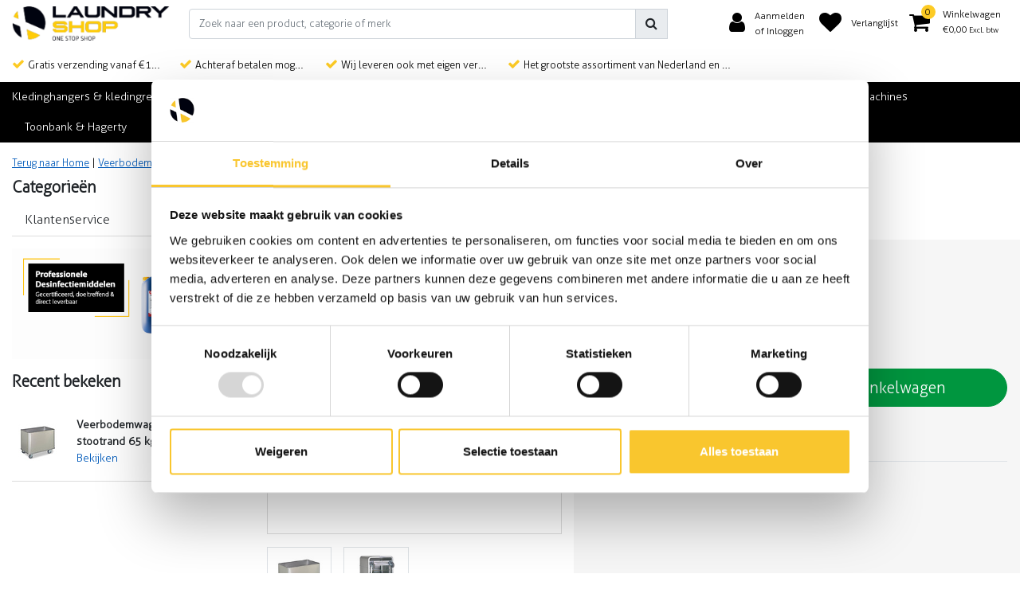

--- FILE ---
content_type: text/html;charset=utf-8
request_url: https://www.laundryshop.nl/veerbodemwagen-inclusief-stootrand-65-kg-550-liter.html
body_size: 26791
content:
<!DOCTYPE html>
<html lang="nl">
  <head>
  	
<title>Veerbodemwagen inclusief stootrand 65 kg | 550 liter</title>
<meta name="description" content="Ruime keuze professionele benodigdheden voor wasserijen, hotels, zorginstellingen en schoonmaakbedrijven. Van wasmiddelen, waszakken, schoonmaakmiddelen, wasmac" />
<meta name="keywords" content="Veerbodemwagen, inclusief, stootrand, 65, kg, |, 550, liter, Professionele wasmiddelen, industrieel wasmiddel, wasmachines, wasserij" />
<meta charset="utf-8">
<meta http-equiv="x-ua-compatible" content="ie=edge">
<meta name="viewport" content="width=device-width, initial-scale=1, maximum-scale=1, viewport-fit=cover, shrink-to-fit=no">
<meta name="apple-mobile-web-app-capable" content="yes">
<meta name="apple-mobile-web-app-status-bar-style" content="white">
<meta name="author" content="//www.instijlmedia.nl/">
<meta name="theme-color" content="#ffffff">
<meta name="MobileOptimized" content="320">
<meta name="HandheldFriendly" content="true">
<link rel="preconnect" href="//ajax.googleapis.com">
<link rel="preconnect" href="//cdn.webshopapp.com/">
<link rel="preconnect" href="//cdn.webshopapp.com/">	
<link rel="preconnect" href="//fonts.googleapis.com">
<link rel="preconnect" href="//fonts.gstatic.com" crossorigin>
<link rel="dns-prefetch" href="//ajax.googleapis.com">
<link rel="dns-prefetch" href="//cdn.webshopapp.com/">
<link rel="dns-prefetch" href="//cdn.webshopapp.com/">	
<link rel="dns-prefetch" href="//fonts.googleapis.com">
<link rel="dns-prefetch" href="//fonts.gstatic.com" crossorigin>

<link rel="shortcut icon" href="https://cdn.webshopapp.com/shops/275465/themes/171956/assets/favicon.ico?20250603214858" type="image/x-icon" />
<link href='//fonts.googleapis.com/css?family=Open%20Sans:400&display=swap' rel='stylesheet' type='text/css'>

<link href='https://cdn.webshopapp.com/shops/275465/themes/171956/assets/bootstrap-min-ism.css?2025060422101720200622090933?' rel='stylesheet' type='text/css' async="true">
<link href='https://cdn.webshopapp.com/shops/275465/themes/171956/assets/owl-carousel-ism.css?2025060422101720200622090933' rel='stylesheet' type='text/css' async="true">
<link href="https://cdn.webshopapp.com/shops/275465/themes/171956/assets/theme.css?2025060422101720200622090933?56" rel='stylesheet'>
<link href="https://cdn.webshopapp.com/shops/275465/themes/171956/assets/custom.css?202506042210172020062209093380" rel='stylesheet' type='text/css' />
<script type="application/ld+json">
{
  "@context": "https://schema.org",
  "@type": "WebSite",
  "url": "https://www.laundryshop.nl/",
  "potentialAction": {
    "@type": "SearchAction",
    "target": "https://www.laundryshop.nl/search/{q}",
    "query-input": "required name=q"
  }
}
</script>    <meta charset="utf-8"/>
<!-- [START] 'blocks/head.rain' -->
<!--

  (c) 2008-2026 Lightspeed Netherlands B.V.
  http://www.lightspeedhq.com
  Generated: 01-02-2026 @ 01:58:04

-->
<link rel="canonical" href="https://www.laundryshop.nl/veerbodemwagen-inclusief-stootrand-65-kg-550-liter.html"/>
<link rel="alternate" href="https://www.laundryshop.nl/index.rss" type="application/rss+xml" title="Nieuwe producten"/>
<meta name="robots" content="noodp,noydir"/>
<meta name="google-site-verification" content="zxVihrHr_rEZOroN_tCU9DelxXkpiCz97cd9VaGsOic"/>
<meta property="og:url" content="https://www.laundryshop.nl/veerbodemwagen-inclusief-stootrand-65-kg-550-liter.html?source=facebook"/>
<meta property="og:site_name" content="Laundry Shop"/>
<meta property="og:title" content="Veerbodemwagen inclusief stootrand 65 kg | 550 liter"/>
<meta property="og:description" content="Ruime keuze professionele benodigdheden voor wasserijen, hotels, zorginstellingen en schoonmaakbedrijven. Van wasmiddelen, waszakken, schoonmaakmiddelen, wasmac"/>
<meta property="og:image" content="https://cdn.webshopapp.com/shops/275465/files/321054535/veerbodemwagen-inclusief-stootrand-65-kg-550-liter.jpg"/>
<script>
(function(w,d,s,l,i){w[l]=w[l]||[];w[l].push({'gtm.start':
new Date().getTime(),event:'gtm.js'});var f=d.getElementsByTagName(s)[0],
j=d.createElement(s),dl=l!='dataLayer'?'&l='+l:'';j.async=true;j.src=
'https://www.googletagmanager.com/gtm.js?id='+i+dl;f.parentNode.insertBefore(j,f);
})(window,document,'script','dataLayer','GTM-N27FW88P');
</script>
<script>
G-3TXJNQYRJ7
</script>
<!--[if lt IE 9]>
<script src="https://cdn.webshopapp.com/assets/html5shiv.js?2025-02-20"></script>
<![endif]-->
<!-- [END] 'blocks/head.rain' -->
  </head>
  <body class="body op">
        <div class="wrapper overflow-hidden">
    <div class="pageMessages">
  <div aria-live="assertive" aria-atomic="true" class="alert-messages position-fixed">
    <div class="toast fade border-0" role="alert" data-autohide="true" data-delay="5000">
              	</div>
	</div>
</div>          <div id="resMenu" class="sidenav"> 
  <div class="d-flex border-bottom mb-2">
    <div class="menu-text">
      <a href="https://www.laundryshop.nl/" title="Laundry Shop" class="text-body font-weight-bold">
        <strong class="font-weight-bold">Navigatie</strong>
      </a>
    </div>
    <div id="resMenuCloser" class="menu-close p-2">
      <i class="fa fa-lg fa-times"></i>
    </div>
  </div>
  <div class="clear"></div>
  <div id="resNav">
    <ul class="categories list-unstyled p-0 m-0">
      <li class="item homepage">
        <a href="https://www.laundryshop.nl/" title="Laundry Shop"><strong class="font-weight-bold">Homepage</strong></a>
      </li>
            <li class="item category">
        <a href="" title="Kledinghangers &amp; kledingrekken" onclick="return false;">
          <div class="d-flex align-items-center justify-content-between">
            <strong class="font-weight-bold">Kledinghangers &amp; kledingrekken</strong>
                        <i class="fa fa-chevron-right"></i>
                      </div>
        </a>
                <ul class="list-unstyled p-0 m-0">
          <li class="item goback">
        		<a href="" title="Kledinghangers &amp; kledingrekken" onclick="$(this).closest('ul').removeClass('nav-active');return false;"><span class="fa fa-chevron-left pr-2"></span><span class="text">Terug naar Menu</span></a>
          </li>
          <li class="item">
        		<a href="https://www.laundryshop.nl/kledinghangers-kledingrekken/" title="Kledinghangers &amp; kledingrekken"><strong>Kledinghangers &amp; kledingrekken</strong></a>
          </li>
                    <li class="item">
            <a href="" title="Kledinghangers" onclick="return false;"><div class="d-flex align-items-center justify-content-between"><span>Kledinghangers</span><span class="fa fa-chevron-right"></span></div></a>
                        <ul class="list-unstyled p-0 m-0">
              <li class="item goback">
        				<a href="" title="Kledinghangers &amp; kledingrekken" onclick="$(this).closest('ul').removeClass('nav-active');return false;"><span class="fa fa-chevron-left pr-2"></span><span>Terug naar Kledinghangers &amp; kledingrekken</span></a>
          		</li>
              <li class="item">
                <a href="https://www.laundryshop.nl/kledinghangers-kledingrekken/kledinghangers/" title="Kledinghangers"><strong>Kledinghangers</strong></a>
              </li>
                            <li class="item">
                <a href="https://www.laundryshop.nl/kledinghangers-kledingrekken/kledinghangers/rokhangers/" title="Rokhangers"><span>Rokhangers</span></a>
              </li>
                            <li class="item">
                <a href="https://www.laundryshop.nl/kledinghangers-kledingrekken/kledinghangers/draadhangers/" title="Draadhangers"><span>Draadhangers</span></a>
              </li>
                            <li class="item">
                <a href="https://www.laundryshop.nl/kledinghangers-kledingrekken/kledinghangers/kunststof-hangers/" title="Kunststof hangers"><span>Kunststof hangers</span></a>
              </li>
                            <li class="item">
                <a href="https://www.laundryshop.nl/kledinghangers-kledingrekken/kledinghangers/bruidsjaponhangers/" title="Bruidsjaponhangers"><span>Bruidsjaponhangers</span></a>
              </li>
                            <li class="item">
                <a href="https://www.laundryshop.nl/kledinghangers-kledingrekken/kledinghangers/gordijnhangers/" title="Gordijnhangers"><span>Gordijnhangers</span></a>
              </li>
                            <li class="item">
                <a href="https://www.laundryshop.nl/kledinghangers-kledingrekken/kledinghangers/toebehoren-kledinghangers/" title="Toebehoren kledinghangers"><span>Toebehoren kledinghangers</span></a>
              </li>
                          </ul>
                      </li>
                    <li class="item">
            <a href="" title="Kledingrekken" onclick="return false;"><div class="d-flex align-items-center justify-content-between"><span>Kledingrekken</span><span class="fa fa-chevron-right"></span></div></a>
                        <ul class="list-unstyled p-0 m-0">
              <li class="item goback">
        				<a href="" title="Kledinghangers &amp; kledingrekken" onclick="$(this).closest('ul').removeClass('nav-active');return false;"><span class="fa fa-chevron-left pr-2"></span><span>Terug naar Kledinghangers &amp; kledingrekken</span></a>
          		</li>
              <li class="item">
                <a href="https://www.laundryshop.nl/kledinghangers-kledingrekken/kledingrekken/" title="Kledingrekken"><strong>Kledingrekken</strong></a>
              </li>
                            <li class="item">
                <a href="https://www.laundryshop.nl/kledinghangers-kledingrekken/kledingrekken/kledingrekken/" title="Kledingrekken"><span>Kledingrekken</span></a>
              </li>
                            <li class="item">
                <a href="https://www.laundryshop.nl/kledinghangers-kledingrekken/kledingrekken/onderdelen/" title="Onderdelen"><span>Onderdelen</span></a>
              </li>
                          </ul>
                      </li>
                    <li class="item">
            <a href="https://www.laundryshop.nl/kledinghangers-kledingrekken/verzamelrekken/" title="Verzamelrekken"><div class="d-flex align-items-center justify-content-between"><span>Verzamelrekken</span></div></a>
                      </li>
                    <li class="item">
            <a href="" title="Kleding sorteren" onclick="return false;"><div class="d-flex align-items-center justify-content-between"><span>Kleding sorteren</span><span class="fa fa-chevron-right"></span></div></a>
                        <ul class="list-unstyled p-0 m-0">
              <li class="item goback">
        				<a href="" title="Kledinghangers &amp; kledingrekken" onclick="$(this).closest('ul').removeClass('nav-active');return false;"><span class="fa fa-chevron-left pr-2"></span><span>Terug naar Kledinghangers &amp; kledingrekken</span></a>
          		</li>
              <li class="item">
                <a href="https://www.laundryshop.nl/kledinghangers-kledingrekken/kleding-sorteren/" title="Kleding sorteren"><strong>Kleding sorteren</strong></a>
              </li>
                            <li class="item">
                <a href="https://www.laundryshop.nl/kledinghangers-kledingrekken/kleding-sorteren/broekbokken/" title="Broekbokken"><span>Broekbokken</span></a>
              </li>
                            <li class="item">
                <a href="https://www.laundryshop.nl/kledinghangers-kledingrekken/kleding-sorteren/maataanduiders/" title="Maataanduiders"><span>Maataanduiders</span></a>
              </li>
                            <li class="item">
                <a href="https://www.laundryshop.nl/kledinghangers-kledingrekken/kleding-sorteren/sorteerbeugels/" title="Sorteerbeugels"><span>Sorteerbeugels</span></a>
              </li>
                          </ul>
                      </li>
                  </ul>
              </li>
            <li class="item category">
        <a href="" title="Wasmiddelen" onclick="return false;">
          <div class="d-flex align-items-center justify-content-between">
            <strong class="font-weight-bold">Wasmiddelen</strong>
                        <i class="fa fa-chevron-right"></i>
                      </div>
        </a>
                <ul class="list-unstyled p-0 m-0">
          <li class="item goback">
        		<a href="" title="Wasmiddelen" onclick="$(this).closest('ul').removeClass('nav-active');return false;"><span class="fa fa-chevron-left pr-2"></span><span class="text">Terug naar Menu</span></a>
          </li>
          <li class="item">
        		<a href="https://www.laundryshop.nl/wasmiddelen/" title="Wasmiddelen"><strong>Wasmiddelen</strong></a>
          </li>
                    <li class="item">
            <a href="" title="Professionele wasmiddelen" onclick="return false;"><div class="d-flex align-items-center justify-content-between"><span>Professionele wasmiddelen</span><span class="fa fa-chevron-right"></span></div></a>
                        <ul class="list-unstyled p-0 m-0">
              <li class="item goback">
        				<a href="" title="Wasmiddelen" onclick="$(this).closest('ul').removeClass('nav-active');return false;"><span class="fa fa-chevron-left pr-2"></span><span>Terug naar Wasmiddelen</span></a>
          		</li>
              <li class="item">
                <a href="https://www.laundryshop.nl/wasmiddelen/professionele-wasmiddelen/" title="Professionele wasmiddelen"><strong>Professionele wasmiddelen</strong></a>
              </li>
                            <li class="item">
                <a href="https://www.laundryshop.nl/wasmiddelen/professionele-wasmiddelen/vloeibare-wasmiddelen/" title="Vloeibare wasmiddelen"><span>Vloeibare wasmiddelen</span></a>
              </li>
                            <li class="item">
                <a href="https://www.laundryshop.nl/wasmiddelen/professionele-wasmiddelen/waspoeders/" title="Waspoeders"><span>Waspoeders</span></a>
              </li>
                            <li class="item">
                <a href="https://www.laundryshop.nl/wasmiddelen/professionele-wasmiddelen/waspods/" title="Waspods"><span>Waspods</span></a>
              </li>
                            <li class="item">
                <a href="https://www.laundryshop.nl/wasmiddelen/professionele-wasmiddelen/vlekken-verwijderen/" title="Vlekken verwijderen"><span>Vlekken verwijderen</span></a>
              </li>
                          </ul>
                      </li>
                    <li class="item">
            <a href="" title="Toebehoren wasmiddelen" onclick="return false;"><div class="d-flex align-items-center justify-content-between"><span>Toebehoren wasmiddelen</span><span class="fa fa-chevron-right"></span></div></a>
                        <ul class="list-unstyled p-0 m-0">
              <li class="item goback">
        				<a href="" title="Wasmiddelen" onclick="$(this).closest('ul').removeClass('nav-active');return false;"><span class="fa fa-chevron-left pr-2"></span><span>Terug naar Wasmiddelen</span></a>
          		</li>
              <li class="item">
                <a href="https://www.laundryshop.nl/wasmiddelen/toebehoren-wasmiddelen/" title="Toebehoren wasmiddelen"><strong>Toebehoren wasmiddelen</strong></a>
              </li>
                            <li class="item">
                <a href="https://www.laundryshop.nl/wasmiddelen/toebehoren-wasmiddelen/detacheren/" title="Detacheren"><span>Detacheren</span></a>
              </li>
                            <li class="item">
                <a href="https://www.laundryshop.nl/wasmiddelen/toebehoren-wasmiddelen/doseerpomp/" title="Doseerpomp"><span>Doseerpomp</span></a>
              </li>
                            <li class="item">
                <a href="https://www.laundryshop.nl/wasmiddelen/toebehoren-wasmiddelen/jerrycan-opener/" title="Jerrycan opener"><span>Jerrycan opener</span></a>
              </li>
                            <li class="item">
                <a href="https://www.laundryshop.nl/wasmiddelen/toebehoren-wasmiddelen/maatbeker/" title="Maatbeker"><span>Maatbeker</span></a>
              </li>
                            <li class="item">
                <a href="https://www.laundryshop.nl/wasmiddelen/toebehoren-wasmiddelen/lekbak/" title="Lekbak"><span>Lekbak</span></a>
              </li>
                            <li class="item">
                <a href="https://www.laundryshop.nl/wasmiddelen/toebehoren-wasmiddelen/onthardingszout/" title="Onthardingszout"><span>Onthardingszout</span></a>
              </li>
                          </ul>
                      </li>
                    <li class="item">
            <a href="" title="Controle was proces" onclick="return false;"><div class="d-flex align-items-center justify-content-between"><span>Controle was proces</span><span class="fa fa-chevron-right"></span></div></a>
                        <ul class="list-unstyled p-0 m-0">
              <li class="item goback">
        				<a href="" title="Wasmiddelen" onclick="$(this).closest('ul').removeClass('nav-active');return false;"><span class="fa fa-chevron-left pr-2"></span><span>Terug naar Wasmiddelen</span></a>
          		</li>
              <li class="item">
                <a href="https://www.laundryshop.nl/wasmiddelen/controle-was-proces/" title="Controle was proces"><strong>Controle was proces</strong></a>
              </li>
                            <li class="item">
                <a href="https://www.laundryshop.nl/wasmiddelen/controle-was-proces/vlek-en-vuilverwijdering-witwas/" title="Vlek- en vuilverwijdering witwas"><span>Vlek- en vuilverwijdering witwas</span></a>
              </li>
                            <li class="item">
                <a href="https://www.laundryshop.nl/wasmiddelen/controle-was-proces/meet-controller-reinigingsproces/" title="Meet controller reinigingsproces"><span>Meet controller reinigingsproces</span></a>
              </li>
                          </ul>
                      </li>
                    <li class="item">
            <a href="https://www.laundryshop.nl/wasmiddelen/chemische-reinigingsmiddelen/" title="Chemische reinigingsmiddelen"><div class="d-flex align-items-center justify-content-between"><span>Chemische reinigingsmiddelen</span></div></a>
                      </li>
                    <li class="item">
            <a href="https://www.laundryshop.nl/wasmiddelen/wasmiddel-voor-werkkleding/" title="wasmiddel voor werkkleding"><div class="d-flex align-items-center justify-content-between"><span>wasmiddel voor werkkleding</span></div></a>
                      </li>
                    <li class="item">
            <a href="https://www.laundryshop.nl/wasmiddelen/groothandel-wasmiddel/" title="Groothandel Wasmiddel"><div class="d-flex align-items-center justify-content-between"><span>Groothandel Wasmiddel</span></div></a>
                      </li>
                  </ul>
              </li>
            <li class="item category">
        <a href="" title="Waszakken &amp; wasnetten" onclick="return false;">
          <div class="d-flex align-items-center justify-content-between">
            <strong class="font-weight-bold">Waszakken &amp; wasnetten</strong>
                        <i class="fa fa-chevron-right"></i>
                      </div>
        </a>
                <ul class="list-unstyled p-0 m-0">
          <li class="item goback">
        		<a href="" title="Waszakken &amp; wasnetten" onclick="$(this).closest('ul').removeClass('nav-active');return false;"><span class="fa fa-chevron-left pr-2"></span><span class="text">Terug naar Menu</span></a>
          </li>
          <li class="item">
        		<a href="https://www.laundryshop.nl/waszakken-wasnetten/" title="Waszakken &amp; wasnetten"><strong>Waszakken &amp; wasnetten</strong></a>
          </li>
                    <li class="item">
            <a href="" title="Waszakken" onclick="return false;"><div class="d-flex align-items-center justify-content-between"><span>Waszakken</span><span class="fa fa-chevron-right"></span></div></a>
                        <ul class="list-unstyled p-0 m-0">
              <li class="item goback">
        				<a href="" title="Waszakken &amp; wasnetten" onclick="$(this).closest('ul').removeClass('nav-active');return false;"><span class="fa fa-chevron-left pr-2"></span><span>Terug naar Waszakken &amp; wasnetten</span></a>
          		</li>
              <li class="item">
                <a href="https://www.laundryshop.nl/waszakken-wasnetten/waszakken/" title="Waszakken"><strong>Waszakken</strong></a>
              </li>
                            <li class="item">
                <a href="https://www.laundryshop.nl/waszakken-wasnetten/waszakken/waszakken-effen/" title="Waszakken effen"><span>Waszakken effen</span></a>
              </li>
                            <li class="item">
                <a href="https://www.laundryshop.nl/waszakken-wasnetten/waszakken/waszakken-gestreept/" title="Waszakken gestreept"><span>Waszakken gestreept</span></a>
              </li>
                            <li class="item">
                <a href="https://www.laundryshop.nl/waszakken-wasnetten/waszakken/waszakken-met-bodem/" title="Waszakken met bodem"><span>Waszakken met bodem</span></a>
              </li>
                            <li class="item">
                <a href="https://www.laundryshop.nl/waszakken-wasnetten/waszakken/waszakken-in-water-oplosbaar/" title="Waszakken in water oplosbaar"><span>Waszakken in water oplosbaar</span></a>
              </li>
                            <li class="item">
                <a href="https://www.laundryshop.nl/waszakken-wasnetten/waszakken/bijzondere-waszakken/" title="Bijzondere waszakken"><span>Bijzondere waszakken</span></a>
              </li>
                            <li class="item">
                <a href="https://www.laundryshop.nl/waszakken-wasnetten/waszakken/waszakhouder/" title="Waszakhouder"><span>Waszakhouder</span></a>
              </li>
                          </ul>
                      </li>
                    <li class="item">
            <a href="" title="Wasnetten" onclick="return false;"><div class="d-flex align-items-center justify-content-between"><span>Wasnetten</span><span class="fa fa-chevron-right"></span></div></a>
                        <ul class="list-unstyled p-0 m-0">
              <li class="item goback">
        				<a href="" title="Waszakken &amp; wasnetten" onclick="$(this).closest('ul').removeClass('nav-active');return false;"><span class="fa fa-chevron-left pr-2"></span><span>Terug naar Waszakken &amp; wasnetten</span></a>
          		</li>
              <li class="item">
                <a href="https://www.laundryshop.nl/waszakken-wasnetten/wasnetten/" title="Wasnetten"><strong>Wasnetten</strong></a>
              </li>
                            <li class="item">
                <a href="https://www.laundryshop.nl/waszakken-wasnetten/wasnetten/wasnetten-met-knoopsluiting/" title="Wasnetten met knoopsluiting"><span>Wasnetten met knoopsluiting</span></a>
              </li>
                            <li class="item">
                <a href="https://www.laundryshop.nl/waszakken-wasnetten/wasnetten/wasnetten-met-dimo-sluiting/" title="Wasnetten met dimo-sluiting"><span>Wasnetten met dimo-sluiting</span></a>
              </li>
                            <li class="item">
                <a href="https://www.laundryshop.nl/waszakken-wasnetten/wasnetten/wasnetten-met-rits-en-ritsafdekking/" title="Wasnetten met rits en ritsafdekking"><span>Wasnetten met rits en ritsafdekking</span></a>
              </li>
                            <li class="item">
                <a href="https://www.laundryshop.nl/waszakken-wasnetten/wasnetten/wasnetten-zonder-sluiting/" title="Wasnetten zonder sluiting"><span>Wasnetten zonder sluiting</span></a>
              </li>
                            <li class="item">
                <a href="https://www.laundryshop.nl/waszakken-wasnetten/wasnetten/fijnmazige-wasnetten/" title="Fijnmazige wasnetten"><span>Fijnmazige wasnetten</span></a>
              </li>
                            <li class="item">
                <a href="https://www.laundryshop.nl/waszakken-wasnetten/wasnetten/label-voor-wasnetten/" title="Label voor wasnetten"><span>Label voor wasnetten</span></a>
              </li>
                          </ul>
                      </li>
                    <li class="item">
            <a href="https://www.laundryshop.nl/waszakken-wasnetten/wasnet-en-waszak-sluitingen/" title="Wasnet en waszak sluitingen"><div class="d-flex align-items-center justify-content-between"><span>Wasnet en waszak sluitingen</span></div></a>
                      </li>
                  </ul>
              </li>
            <li class="item category">
        <a href="" title="Textiel merken" onclick="return false;">
          <div class="d-flex align-items-center justify-content-between">
            <strong class="font-weight-bold">Textiel merken</strong>
                        <i class="fa fa-chevron-right"></i>
                      </div>
        </a>
                <ul class="list-unstyled p-0 m-0">
          <li class="item goback">
        		<a href="" title="Textiel merken" onclick="$(this).closest('ul').removeClass('nav-active');return false;"><span class="fa fa-chevron-left pr-2"></span><span class="text">Terug naar Menu</span></a>
          </li>
          <li class="item">
        		<a href="https://www.laundryshop.nl/textiel-merken/" title="Textiel merken"><strong>Textiel merken</strong></a>
          </li>
                    <li class="item">
            <a href="" title="Ridderspoortang" onclick="return false;"><div class="d-flex align-items-center justify-content-between"><span>Ridderspoortang</span><span class="fa fa-chevron-right"></span></div></a>
                        <ul class="list-unstyled p-0 m-0">
              <li class="item goback">
        				<a href="" title="Textiel merken" onclick="$(this).closest('ul').removeClass('nav-active');return false;"><span class="fa fa-chevron-left pr-2"></span><span>Terug naar Textiel merken</span></a>
          		</li>
              <li class="item">
                <a href="https://www.laundryshop.nl/textiel-merken/ridderspoortang/" title="Ridderspoortang"><strong>Ridderspoortang</strong></a>
              </li>
                            <li class="item">
                <a href="https://www.laundryshop.nl/textiel-merken/ridderspoortang/textieltang/" title="Textieltang"><span>Textieltang</span></a>
              </li>
                            <li class="item">
                <a href="https://www.laundryshop.nl/textiel-merken/ridderspoortang/riddersporen/" title="Riddersporen"><span>Riddersporen</span></a>
              </li>
                            <li class="item">
                <a href="https://www.laundryshop.nl/textiel-merken/ridderspoortang/reservenaalden/" title="Reservenaalden"><span>Reservenaalden</span></a>
              </li>
                          </ul>
                      </li>
                    <li class="item">
            <a href="" title="Hydrofix rollen en inkt" onclick="return false;"><div class="d-flex align-items-center justify-content-between"><span>Hydrofix rollen en inkt</span><span class="fa fa-chevron-right"></span></div></a>
                        <ul class="list-unstyled p-0 m-0">
              <li class="item goback">
        				<a href="" title="Textiel merken" onclick="$(this).closest('ul').removeClass('nav-active');return false;"><span class="fa fa-chevron-left pr-2"></span><span>Terug naar Textiel merken</span></a>
          		</li>
              <li class="item">
                <a href="https://www.laundryshop.nl/textiel-merken/hydrofix-rollen-en-inkt/" title="Hydrofix rollen en inkt"><strong>Hydrofix rollen en inkt</strong></a>
              </li>
                            <li class="item">
                <a href="https://www.laundryshop.nl/textiel-merken/hydrofix-rollen-en-inkt/merkbanden-en-merkstrepen/" title="Merkbanden en merkstrepen"><span>Merkbanden en merkstrepen</span></a>
              </li>
                            <li class="item">
                <a href="https://www.laundryshop.nl/textiel-merken/hydrofix-rollen-en-inkt/merkband-bedrukt/" title="Merkband bedrukt"><span>Merkband bedrukt</span></a>
              </li>
                            <li class="item">
                <a href="https://www.laundryshop.nl/textiel-merken/hydrofix-rollen-en-inkt/kassarollen-en-inkt/" title="Kassarollen en inkt"><span>Kassarollen en inkt</span></a>
              </li>
                          </ul>
                      </li>
                    <li class="item">
            <a href="" title="Nietmachines" onclick="return false;"><div class="d-flex align-items-center justify-content-between"><span>Nietmachines</span><span class="fa fa-chevron-right"></span></div></a>
                        <ul class="list-unstyled p-0 m-0">
              <li class="item goback">
        				<a href="" title="Textiel merken" onclick="$(this).closest('ul').removeClass('nav-active');return false;"><span class="fa fa-chevron-left pr-2"></span><span>Terug naar Textiel merken</span></a>
          		</li>
              <li class="item">
                <a href="https://www.laundryshop.nl/textiel-merken/nietmachines/" title="Nietmachines"><strong>Nietmachines</strong></a>
              </li>
                            <li class="item">
                <a href="https://www.laundryshop.nl/textiel-merken/nietmachines/nietmachine/" title="Nietmachine"><span>Nietmachine</span></a>
              </li>
                            <li class="item">
                <a href="https://www.laundryshop.nl/textiel-merken/nietmachines/nieten/" title="Nieten"><span>Nieten</span></a>
              </li>
                            <li class="item">
                <a href="https://www.laundryshop.nl/textiel-merken/nietmachines/nietjesverwijderaar/" title="Nietjesverwijderaar"><span>Nietjesverwijderaar</span></a>
              </li>
                          </ul>
                      </li>
                    <li class="item">
            <a href="" title="Toebehoren textiel identificatie" onclick="return false;"><div class="d-flex align-items-center justify-content-between"><span>Toebehoren textiel identificatie</span><span class="fa fa-chevron-right"></span></div></a>
                        <ul class="list-unstyled p-0 m-0">
              <li class="item goback">
        				<a href="" title="Textiel merken" onclick="$(this).closest('ul').removeClass('nav-active');return false;"><span class="fa fa-chevron-left pr-2"></span><span>Terug naar Textiel merken</span></a>
          		</li>
              <li class="item">
                <a href="https://www.laundryshop.nl/textiel-merken/toebehoren-textiel-identificatie/" title="Toebehoren textiel identificatie"><strong>Toebehoren textiel identificatie</strong></a>
              </li>
                            <li class="item">
                <a href="https://www.laundryshop.nl/textiel-merken/toebehoren-textiel-identificatie/prijs-en-opdrachtkaartjes/" title="Prijs- en opdrachtkaartjes"><span>Prijs- en opdrachtkaartjes</span></a>
              </li>
                            <li class="item">
                <a href="https://www.laundryshop.nl/textiel-merken/toebehoren-textiel-identificatie/spelden-en-veiligheidsspelden/" title="Spelden en veiligheidsspelden"><span>Spelden en veiligheidsspelden</span></a>
              </li>
                            <li class="item">
                <a href="https://www.laundryshop.nl/textiel-merken/toebehoren-textiel-identificatie/bonboekjes-en-nummerblocs/" title="Bonboekjes en nummerblocs"><span>Bonboekjes en nummerblocs</span></a>
              </li>
                            <li class="item">
                <a href="https://www.laundryshop.nl/textiel-merken/toebehoren-textiel-identificatie/vlekkenkaartjes/" title="Vlekkenkaartjes"><span>Vlekkenkaartjes</span></a>
              </li>
                            <li class="item">
                <a href="https://www.laundryshop.nl/textiel-merken/toebehoren-textiel-identificatie/merk-stickers-krijt-en-watervaste-pennen/" title="Merk stickers, krijt en watervaste pennen"><span>Merk stickers, krijt en watervaste pennen</span></a>
              </li>
                            <li class="item">
                <a href="https://www.laundryshop.nl/textiel-merken/toebehoren-textiel-identificatie/diverse-bindmiddelen/" title="Diverse bindmiddelen"><span>Diverse bindmiddelen</span></a>
              </li>
                          </ul>
                      </li>
                  </ul>
              </li>
            <li class="item category">
        <a href="" title="Finishen" onclick="return false;">
          <div class="d-flex align-items-center justify-content-between">
            <strong class="font-weight-bold">Finishen</strong>
                        <i class="fa fa-chevron-right"></i>
                      </div>
        </a>
                <ul class="list-unstyled p-0 m-0">
          <li class="item goback">
        		<a href="" title="Finishen" onclick="$(this).closest('ul').removeClass('nav-active');return false;"><span class="fa fa-chevron-left pr-2"></span><span class="text">Terug naar Menu</span></a>
          </li>
          <li class="item">
        		<a href="https://www.laundryshop.nl/finishen/" title="Finishen"><strong>Finishen</strong></a>
          </li>
                    <li class="item">
            <a href="" title="Strijken" onclick="return false;"><div class="d-flex align-items-center justify-content-between"><span>Strijken</span><span class="fa fa-chevron-right"></span></div></a>
                        <ul class="list-unstyled p-0 m-0">
              <li class="item goback">
        				<a href="" title="Finishen" onclick="$(this).closest('ul').removeClass('nav-active');return false;"><span class="fa fa-chevron-left pr-2"></span><span>Terug naar Finishen</span></a>
          		</li>
              <li class="item">
                <a href="https://www.laundryshop.nl/finishen/strijken/" title="Strijken"><strong>Strijken</strong></a>
              </li>
                            <li class="item">
                <a href="https://www.laundryshop.nl/finishen/strijken/strijkijzers/" title="Strijkijzers"><span>Strijkijzers</span></a>
              </li>
                            <li class="item">
                <a href="https://www.laundryshop.nl/finishen/strijken/strijkzolen/" title="Strijkzolen"><span>Strijkzolen</span></a>
              </li>
                            <li class="item">
                <a href="https://www.laundryshop.nl/finishen/strijken/strijkplankhoezen-en-persbekleding/" title="Strijkplankhoezen en persbekleding"><span>Strijkplankhoezen en persbekleding</span></a>
              </li>
                            <li class="item">
                <a href="https://www.laundryshop.nl/finishen/strijken/stropdas-en-mouwen/" title="Stropdas en mouwen"><span>Stropdas en mouwen</span></a>
              </li>
                            <li class="item">
                <a href="https://www.laundryshop.nl/finishen/strijken/strijkspray-en-stijfsel/" title="Strijkspray en stijfsel"><span>Strijkspray en stijfsel</span></a>
              </li>
                            <li class="item">
                <a href="https://www.laundryshop.nl/finishen/strijken/diverse-toebehoren/" title="Diverse toebehoren"><span>Diverse toebehoren</span></a>
              </li>
                            <li class="item">
                <a href="https://www.laundryshop.nl/finishen/strijken/onderdelen/" title="Onderdelen"><span>Onderdelen</span></a>
              </li>
                          </ul>
                      </li>
                    <li class="item">
            <a href="" title="Afwerking" onclick="return false;"><div class="d-flex align-items-center justify-content-between"><span>Afwerking</span><span class="fa fa-chevron-right"></span></div></a>
                        <ul class="list-unstyled p-0 m-0">
              <li class="item goback">
        				<a href="" title="Finishen" onclick="$(this).closest('ul').removeClass('nav-active');return false;"><span class="fa fa-chevron-left pr-2"></span><span>Terug naar Finishen</span></a>
          		</li>
              <li class="item">
                <a href="https://www.laundryshop.nl/finishen/afwerking/" title="Afwerking"><strong>Afwerking</strong></a>
              </li>
                            <li class="item">
                <a href="https://www.laundryshop.nl/finishen/afwerking/mouwspanners/" title="Mouwspanners"><span>Mouwspanners</span></a>
              </li>
                            <li class="item">
                <a href="https://www.laundryshop.nl/finishen/afwerking/kleermakers-artikelen/" title="Kleermakers artikelen"><span>Kleermakers artikelen</span></a>
              </li>
                            <li class="item">
                <a href="https://www.laundryshop.nl/finishen/afwerking/splitklemmen/" title="Splitklemmen"><span>Splitklemmen</span></a>
              </li>
                            <li class="item">
                <a href="https://www.laundryshop.nl/finishen/afwerking/borstels-en-plakrollers/" title="Borstels en plakrollers"><span>Borstels en plakrollers</span></a>
              </li>
                            <li class="item">
                <a href="https://www.laundryshop.nl/finishen/afwerking/diversen/" title="Diversen"><span>Diversen</span></a>
              </li>
                          </ul>
                      </li>
                  </ul>
              </li>
            <li class="item category">
        <a href="" title="Wastransport" onclick="return false;">
          <div class="d-flex align-items-center justify-content-between">
            <strong class="font-weight-bold">Wastransport</strong>
                        <i class="fa fa-chevron-right"></i>
                      </div>
        </a>
                <ul class="list-unstyled p-0 m-0">
          <li class="item goback">
        		<a href="" title="Wastransport" onclick="$(this).closest('ul').removeClass('nav-active');return false;"><span class="fa fa-chevron-left pr-2"></span><span class="text">Terug naar Menu</span></a>
          </li>
          <li class="item">
        		<a href="https://www.laundryshop.nl/wastransport/" title="Wastransport"><strong>Wastransport</strong></a>
          </li>
                    <li class="item">
            <a href="" title="Waskarren" onclick="return false;"><div class="d-flex align-items-center justify-content-between"><span>Waskarren</span><span class="fa fa-chevron-right"></span></div></a>
                        <ul class="list-unstyled p-0 m-0">
              <li class="item goback">
        				<a href="" title="Wastransport" onclick="$(this).closest('ul').removeClass('nav-active');return false;"><span class="fa fa-chevron-left pr-2"></span><span>Terug naar Wastransport</span></a>
          		</li>
              <li class="item">
                <a href="https://www.laundryshop.nl/wastransport/waskarren/" title="Waskarren"><strong>Waskarren</strong></a>
              </li>
                            <li class="item">
                <a href="https://www.laundryshop.nl/wastransport/waskarren/klapwagen/" title="Klapwagen"><span>Klapwagen</span></a>
              </li>
                            <li class="item">
                <a href="https://www.laundryshop.nl/wastransport/waskarren/transportwagen/" title="Transportwagen"><span>Transportwagen</span></a>
              </li>
                            <li class="item">
                <a href="https://www.laundryshop.nl/wastransport/waskarren/vaksorteerwagens/" title="Vaksorteerwagens"><span>Vaksorteerwagens</span></a>
              </li>
                            <li class="item">
                <a href="https://www.laundryshop.nl/wastransport/waskarren/veerbodemwagens/" title="Veerbodemwagens"><span>Veerbodemwagens</span></a>
              </li>
                            <li class="item">
                <a href="https://www.laundryshop.nl/wastransport/waskarren/rolcontainer/" title="Rolcontainer"><span>Rolcontainer</span></a>
              </li>
                          </ul>
                      </li>
                    <li class="item">
            <a href="" title="Wasverzamelaar &amp; afvalverzamelaar" onclick="return false;"><div class="d-flex align-items-center justify-content-between"><span>Wasverzamelaar &amp; afvalverzamelaar</span><span class="fa fa-chevron-right"></span></div></a>
                        <ul class="list-unstyled p-0 m-0">
              <li class="item goback">
        				<a href="" title="Wastransport" onclick="$(this).closest('ul').removeClass('nav-active');return false;"><span class="fa fa-chevron-left pr-2"></span><span>Terug naar Wastransport</span></a>
          		</li>
              <li class="item">
                <a href="https://www.laundryshop.nl/wastransport/wasverzamelaar-afvalverzamelaar/" title="Wasverzamelaar &amp; afvalverzamelaar"><strong>Wasverzamelaar &amp; afvalverzamelaar</strong></a>
              </li>
                            <li class="item">
                <a href="https://www.laundryshop.nl/wastransport/wasverzamelaar-afvalverzamelaar/wasverzamelaars/" title="Wasverzamelaars"><span>Wasverzamelaars</span></a>
              </li>
                            <li class="item">
                <a href="https://www.laundryshop.nl/wastransport/wasverzamelaar-afvalverzamelaar/afvalverzamelaar/" title="Afvalverzamelaar"><span>Afvalverzamelaar</span></a>
              </li>
                          </ul>
                      </li>
                    <li class="item">
            <a href="" title="Wasmanden &amp; bakken" onclick="return false;"><div class="d-flex align-items-center justify-content-between"><span>Wasmanden &amp; bakken</span><span class="fa fa-chevron-right"></span></div></a>
                        <ul class="list-unstyled p-0 m-0">
              <li class="item goback">
        				<a href="" title="Wastransport" onclick="$(this).closest('ul').removeClass('nav-active');return false;"><span class="fa fa-chevron-left pr-2"></span><span>Terug naar Wastransport</span></a>
          		</li>
              <li class="item">
                <a href="https://www.laundryshop.nl/wastransport/wasmanden-bakken/" title="Wasmanden &amp; bakken"><strong>Wasmanden &amp; bakken</strong></a>
              </li>
                            <li class="item">
                <a href="https://www.laundryshop.nl/wastransport/wasmanden-bakken/wasmanden/" title="Wasmanden"><span>Wasmanden</span></a>
              </li>
                            <li class="item">
                <a href="https://www.laundryshop.nl/wastransport/wasmanden-bakken/transportbakken/" title="Transportbakken"><span>Transportbakken</span></a>
              </li>
                            <li class="item">
                <a href="https://www.laundryshop.nl/wastransport/wasmanden-bakken/opslagbakken/" title="Opslagbakken"><span>Opslagbakken</span></a>
              </li>
                          </ul>
                      </li>
                  </ul>
              </li>
            <li class="item category">
        <a href="" title="Inpakken" onclick="return false;">
          <div class="d-flex align-items-center justify-content-between">
            <strong class="font-weight-bold">Inpakken</strong>
                        <i class="fa fa-chevron-right"></i>
                      </div>
        </a>
                <ul class="list-unstyled p-0 m-0">
          <li class="item goback">
        		<a href="" title="Inpakken" onclick="$(this).closest('ul').removeClass('nav-active');return false;"><span class="fa fa-chevron-left pr-2"></span><span class="text">Terug naar Menu</span></a>
          </li>
          <li class="item">
        		<a href="https://www.laundryshop.nl/inpakken/" title="Inpakken"><strong>Inpakken</strong></a>
          </li>
                    <li class="item">
            <a href="" title="Plastic zakken, tassen &amp; papier" onclick="return false;"><div class="d-flex align-items-center justify-content-between"><span>Plastic zakken, tassen &amp; papier</span><span class="fa fa-chevron-right"></span></div></a>
                        <ul class="list-unstyled p-0 m-0">
              <li class="item goback">
        				<a href="" title="Inpakken" onclick="$(this).closest('ul').removeClass('nav-active');return false;"><span class="fa fa-chevron-left pr-2"></span><span>Terug naar Inpakken</span></a>
          		</li>
              <li class="item">
                <a href="https://www.laundryshop.nl/inpakken/plastic-zakken-tassen-papier/" title="Plastic zakken, tassen &amp; papier"><strong>Plastic zakken, tassen &amp; papier</strong></a>
              </li>
                            <li class="item">
                <a href="https://www.laundryshop.nl/inpakken/plastic-zakken-tassen-papier/transparante-plastic-zakken/" title="Transparante plastic zakken"><span>Transparante plastic zakken</span></a>
              </li>
                            <li class="item">
                <a href="https://www.laundryshop.nl/inpakken/plastic-zakken-tassen-papier/dekbed-zakken/" title="Dekbed zakken"><span>Dekbed zakken</span></a>
              </li>
                            <li class="item">
                <a href="https://www.laundryshop.nl/inpakken/plastic-zakken-tassen-papier/water-oplosbare-zakken/" title="Water oplosbare zakken"><span>Water oplosbare zakken</span></a>
              </li>
                            <li class="item">
                <a href="https://www.laundryshop.nl/inpakken/plastic-zakken-tassen-papier/draagtassen/" title="Draagtassen"><span>Draagtassen</span></a>
              </li>
                            <li class="item">
                <a href="https://www.laundryshop.nl/inpakken/plastic-zakken-tassen-papier/afvalzakken/" title="Afvalzakken"><span>Afvalzakken</span></a>
              </li>
                            <li class="item">
                <a href="https://www.laundryshop.nl/inpakken/plastic-zakken-tassen-papier/containerhoezen-vellen/" title="Containerhoezen &amp; vellen"><span>Containerhoezen &amp; vellen</span></a>
              </li>
                            <li class="item">
                <a href="https://www.laundryshop.nl/inpakken/plastic-zakken-tassen-papier/papierrollen/" title="Papierrollen"><span>Papierrollen</span></a>
              </li>
                          </ul>
                      </li>
                    <li class="item">
            <a href="" title="Folie" onclick="return false;"><div class="d-flex align-items-center justify-content-between"><span>Folie</span><span class="fa fa-chevron-right"></span></div></a>
                        <ul class="list-unstyled p-0 m-0">
              <li class="item goback">
        				<a href="" title="Inpakken" onclick="$(this).closest('ul').removeClass('nav-active');return false;"><span class="fa fa-chevron-left pr-2"></span><span>Terug naar Inpakken</span></a>
          		</li>
              <li class="item">
                <a href="https://www.laundryshop.nl/inpakken/folie/" title="Folie"><strong>Folie</strong></a>
              </li>
                            <li class="item">
                <a href="https://www.laundryshop.nl/inpakken/folie/buisfolie/" title="Buisfolie"><span>Buisfolie</span></a>
              </li>
                            <li class="item">
                <a href="https://www.laundryshop.nl/inpakken/folie/kledinghoezen/" title="Kledinghoezen"><span>Kledinghoezen</span></a>
              </li>
                            <li class="item">
                <a href="https://www.laundryshop.nl/inpakken/folie/krimp-rek-afdekfolie/" title="Krimp-, rek- &amp; afdekfolie"><span>Krimp-, rek- &amp; afdekfolie</span></a>
              </li>
                            <li class="item">
                <a href="https://www.laundryshop.nl/inpakken/folie/buisfolie-houder-afroller/" title="Buisfolie houder / afroller"><span>Buisfolie houder / afroller</span></a>
              </li>
                          </ul>
                      </li>
                    <li class="item">
            <a href="" title="Kostuumhoezen" onclick="return false;"><div class="d-flex align-items-center justify-content-between"><span>Kostuumhoezen</span><span class="fa fa-chevron-right"></span></div></a>
                        <ul class="list-unstyled p-0 m-0">
              <li class="item goback">
        				<a href="" title="Inpakken" onclick="$(this).closest('ul').removeClass('nav-active');return false;"><span class="fa fa-chevron-left pr-2"></span><span>Terug naar Inpakken</span></a>
          		</li>
              <li class="item">
                <a href="https://www.laundryshop.nl/inpakken/kostuumhoezen/" title="Kostuumhoezen"><strong>Kostuumhoezen</strong></a>
              </li>
                            <li class="item">
                <a href="https://www.laundryshop.nl/inpakken/kostuumhoezen/bruidsjapon-kostuumhoezen/" title="Bruidsjapon- &amp; kostuumhoezen"><span>Bruidsjapon- &amp; kostuumhoezen</span></a>
              </li>
                          </ul>
                      </li>
                    <li class="item">
            <a href="" title="Overhemd &amp; stropdas" onclick="return false;"><div class="d-flex align-items-center justify-content-between"><span>Overhemd &amp; stropdas</span><span class="fa fa-chevron-right"></span></div></a>
                        <ul class="list-unstyled p-0 m-0">
              <li class="item goback">
        				<a href="" title="Inpakken" onclick="$(this).closest('ul').removeClass('nav-active');return false;"><span class="fa fa-chevron-left pr-2"></span><span>Terug naar Inpakken</span></a>
          		</li>
              <li class="item">
                <a href="https://www.laundryshop.nl/inpakken/overhemd-stropdas/" title="Overhemd &amp; stropdas"><strong>Overhemd &amp; stropdas</strong></a>
              </li>
                            <li class="item">
                <a href="https://www.laundryshop.nl/inpakken/overhemd-stropdas/stropdassen/" title="Stropdassen"><span>Stropdassen</span></a>
              </li>
                            <li class="item">
                <a href="https://www.laundryshop.nl/inpakken/overhemd-stropdas/overhemden/" title="Overhemden"><span>Overhemden</span></a>
              </li>
                          </ul>
                      </li>
                  </ul>
              </li>
            <li class="item category">
        <a href="" title="Schoonmaak" onclick="return false;">
          <div class="d-flex align-items-center justify-content-between">
            <strong class="font-weight-bold">Schoonmaak</strong>
                        <i class="fa fa-chevron-right"></i>
                      </div>
        </a>
                <ul class="list-unstyled p-0 m-0">
          <li class="item goback">
        		<a href="" title="Schoonmaak" onclick="$(this).closest('ul').removeClass('nav-active');return false;"><span class="fa fa-chevron-left pr-2"></span><span class="text">Terug naar Menu</span></a>
          </li>
          <li class="item">
        		<a href="https://www.laundryshop.nl/schoonmaak/" title="Schoonmaak"><strong>Schoonmaak</strong></a>
          </li>
                    <li class="item">
            <a href="" title="Schoonmaakmiddelen" onclick="return false;"><div class="d-flex align-items-center justify-content-between"><span>Schoonmaakmiddelen</span><span class="fa fa-chevron-right"></span></div></a>
                        <ul class="list-unstyled p-0 m-0">
              <li class="item goback">
        				<a href="" title="Schoonmaak" onclick="$(this).closest('ul').removeClass('nav-active');return false;"><span class="fa fa-chevron-left pr-2"></span><span>Terug naar Schoonmaak</span></a>
          		</li>
              <li class="item">
                <a href="https://www.laundryshop.nl/schoonmaak/schoonmaakmiddelen/" title="Schoonmaakmiddelen"><strong>Schoonmaakmiddelen</strong></a>
              </li>
                            <li class="item">
                <a href="https://www.laundryshop.nl/schoonmaak/schoonmaakmiddelen/handhygiene/" title="Handhygiëne"><span>Handhygiëne</span></a>
              </li>
                            <li class="item">
                <a href="https://www.laundryshop.nl/schoonmaak/schoonmaakmiddelen/desinfectie/" title="Desinfectie"><span>Desinfectie</span></a>
              </li>
                            <li class="item">
                <a href="https://www.laundryshop.nl/schoonmaak/schoonmaakmiddelen/interieur/" title="Interieur"><span>Interieur</span></a>
              </li>
                            <li class="item">
                <a href="https://www.laundryshop.nl/schoonmaak/schoonmaakmiddelen/industrie/" title="Industrie"><span>Industrie</span></a>
              </li>
                            <li class="item">
                <a href="https://www.laundryshop.nl/schoonmaak/schoonmaakmiddelen/keuken/" title="Keuken"><span>Keuken</span></a>
              </li>
                            <li class="item">
                <a href="https://www.laundryshop.nl/schoonmaak/schoonmaakmiddelen/sanitair/" title="Sanitair"><span>Sanitair</span></a>
              </li>
                            <li class="item">
                <a href="https://www.laundryshop.nl/schoonmaak/schoonmaakmiddelen/vaatwas/" title="Vaatwas"><span>Vaatwas</span></a>
              </li>
                            <li class="item">
                <a href="https://www.laundryshop.nl/schoonmaak/schoonmaakmiddelen/vloeren/" title="Vloeren"><span>Vloeren</span></a>
              </li>
                            <li class="item">
                <a href="https://www.laundryshop.nl/schoonmaak/schoonmaakmiddelen/flacons/" title="Flacons"><span>Flacons</span></a>
              </li>
                          </ul>
                      </li>
                    <li class="item">
            <a href="" title="EHBO &amp; High Care" onclick="return false;"><div class="d-flex align-items-center justify-content-between"><span>EHBO &amp; High Care</span><span class="fa fa-chevron-right"></span></div></a>
                        <ul class="list-unstyled p-0 m-0">
              <li class="item goback">
        				<a href="" title="Schoonmaak" onclick="$(this).closest('ul').removeClass('nav-active');return false;"><span class="fa fa-chevron-left pr-2"></span><span>Terug naar Schoonmaak</span></a>
          		</li>
              <li class="item">
                <a href="https://www.laundryshop.nl/schoonmaak/ehbo-high-care/" title="EHBO &amp; High Care"><strong>EHBO &amp; High Care</strong></a>
              </li>
                            <li class="item">
                <a href="https://www.laundryshop.nl/schoonmaak/ehbo-high-care/ehbo-verbanddoos/" title="EHBO Verbanddoos"><span>EHBO Verbanddoos</span></a>
              </li>
                          </ul>
                      </li>
                    <li class="item">
            <a href="" title="Disposables" onclick="return false;"><div class="d-flex align-items-center justify-content-between"><span>Disposables</span><span class="fa fa-chevron-right"></span></div></a>
                        <ul class="list-unstyled p-0 m-0">
              <li class="item goback">
        				<a href="" title="Schoonmaak" onclick="$(this).closest('ul').removeClass('nav-active');return false;"><span class="fa fa-chevron-left pr-2"></span><span>Terug naar Schoonmaak</span></a>
          		</li>
              <li class="item">
                <a href="https://www.laundryshop.nl/schoonmaak/disposables/" title="Disposables"><strong>Disposables</strong></a>
              </li>
                            <li class="item">
                <a href="https://www.laundryshop.nl/schoonmaak/disposables/barett-en-haarnetten/" title="Barett en haarnetten"><span>Barett en haarnetten</span></a>
              </li>
                            <li class="item">
                <a href="https://www.laundryshop.nl/schoonmaak/disposables/damesverband-en-hygienezakjes/" title="Damesverband en hygiënezakjes"><span>Damesverband en hygiënezakjes</span></a>
              </li>
                            <li class="item">
                <a href="https://www.laundryshop.nl/schoonmaak/disposables/navulling-luchtverfrissers/" title="Navulling luchtverfrissers"><span>Navulling luchtverfrissers</span></a>
              </li>
                            <li class="item">
                <a href="https://www.laundryshop.nl/schoonmaak/disposables/handschoenen/" title="Handschoenen"><span>Handschoenen</span></a>
              </li>
                            <li class="item">
                <a href="https://www.laundryshop.nl/schoonmaak/disposables/handdoekrol-en-papier/" title="Handdoekrol en papier"><span>Handdoekrol en papier</span></a>
              </li>
                            <li class="item">
                <a href="https://www.laundryshop.nl/schoonmaak/disposables/mond-en-baardmaskers/" title="Mond- en baardmaskers"><span>Mond- en baardmaskers</span></a>
              </li>
                            <li class="item">
                <a href="https://www.laundryshop.nl/schoonmaak/disposables/schorten-en-overalls/" title="Schorten en overalls"><span>Schorten en overalls</span></a>
              </li>
                            <li class="item">
                <a href="https://www.laundryshop.nl/schoonmaak/disposables/overschoenen-en-overige/" title="Overschoenen en overige"><span>Overschoenen en overige</span></a>
              </li>
                            <li class="item">
                <a href="https://www.laundryshop.nl/schoonmaak/disposables/wandhouders/" title="Wandhouders"><span>Wandhouders</span></a>
              </li>
                          </ul>
                      </li>
                    <li class="item">
            <a href="" title="Dispensers" onclick="return false;"><div class="d-flex align-items-center justify-content-between"><span>Dispensers</span><span class="fa fa-chevron-right"></span></div></a>
                        <ul class="list-unstyled p-0 m-0">
              <li class="item goback">
        				<a href="" title="Schoonmaak" onclick="$(this).closest('ul').removeClass('nav-active');return false;"><span class="fa fa-chevron-left pr-2"></span><span>Terug naar Schoonmaak</span></a>
          		</li>
              <li class="item">
                <a href="https://www.laundryshop.nl/schoonmaak/dispensers/" title="Dispensers"><strong>Dispensers</strong></a>
              </li>
                            <li class="item">
                <a href="https://www.laundryshop.nl/schoonmaak/dispensers/damesverbandzakhouders/" title="Damesverbandzakhouders"><span>Damesverbandzakhouders</span></a>
              </li>
                            <li class="item">
                <a href="https://www.laundryshop.nl/schoonmaak/dispensers/handdoekdispensers/" title="Handdoekdispensers"><span>Handdoekdispensers</span></a>
              </li>
                            <li class="item">
                <a href="https://www.laundryshop.nl/schoonmaak/dispensers/handendrogers/" title="Handendrogers"><span>Handendrogers</span></a>
              </li>
                            <li class="item">
                <a href="https://www.laundryshop.nl/schoonmaak/dispensers/hygienebakken-en-afvalbakken/" title="Hygiënebakken en afvalbakken"><span>Hygiënebakken en afvalbakken</span></a>
              </li>
                            <li class="item">
                <a href="https://www.laundryshop.nl/schoonmaak/dispensers/luchtverfrissers/" title="Luchtverfrissers"><span>Luchtverfrissers</span></a>
              </li>
                            <li class="item">
                <a href="https://www.laundryshop.nl/schoonmaak/dispensers/poetsroldispenser/" title="Poetsroldispenser"><span>Poetsroldispenser</span></a>
              </li>
                            <li class="item">
                <a href="https://www.laundryshop.nl/schoonmaak/dispensers/toiletborstelhouders/" title="Toiletborstelhouders"><span>Toiletborstelhouders</span></a>
              </li>
                            <li class="item">
                <a href="https://www.laundryshop.nl/schoonmaak/dispensers/toiletpapierdispensers/" title="Toiletpapierdispensers"><span>Toiletpapierdispensers</span></a>
              </li>
                            <li class="item">
                <a href="https://www.laundryshop.nl/schoonmaak/dispensers/zeepdispensers/" title="Zeepdispensers"><span>Zeepdispensers</span></a>
              </li>
                          </ul>
                      </li>
                    <li class="item">
            <a href="" title="Borstelwerk" onclick="return false;"><div class="d-flex align-items-center justify-content-between"><span>Borstelwerk</span><span class="fa fa-chevron-right"></span></div></a>
                        <ul class="list-unstyled p-0 m-0">
              <li class="item goback">
        				<a href="" title="Schoonmaak" onclick="$(this).closest('ul').removeClass('nav-active');return false;"><span class="fa fa-chevron-left pr-2"></span><span>Terug naar Schoonmaak</span></a>
          		</li>
              <li class="item">
                <a href="https://www.laundryshop.nl/schoonmaak/borstelwerk/" title="Borstelwerk"><strong>Borstelwerk</strong></a>
              </li>
                            <li class="item">
                <a href="https://www.laundryshop.nl/schoonmaak/borstelwerk/kunststof/" title="Kunststof"><span>Kunststof</span></a>
              </li>
                            <li class="item">
                <a href="https://www.laundryshop.nl/schoonmaak/borstelwerk/hygienisch/" title="Hygiënisch"><span>Hygiënisch</span></a>
              </li>
                            <li class="item">
                <a href="https://www.laundryshop.nl/schoonmaak/borstelwerk/vloertrekkers/" title="Vloertrekkers"><span>Vloertrekkers</span></a>
              </li>
                            <li class="item">
                <a href="https://www.laundryshop.nl/schoonmaak/borstelwerk/stelen-en-houders/" title="Stelen en houders"><span>Stelen en houders</span></a>
              </li>
                            <li class="item">
                <a href="https://www.laundryshop.nl/schoonmaak/borstelwerk/toebehoren/" title="Toebehoren"><span>Toebehoren</span></a>
              </li>
                          </ul>
                      </li>
                    <li class="item">
            <a href="" title="Microvezel" onclick="return false;"><div class="d-flex align-items-center justify-content-between"><span>Microvezel</span><span class="fa fa-chevron-right"></span></div></a>
                        <ul class="list-unstyled p-0 m-0">
              <li class="item goback">
        				<a href="" title="Schoonmaak" onclick="$(this).closest('ul').removeClass('nav-active');return false;"><span class="fa fa-chevron-left pr-2"></span><span>Terug naar Schoonmaak</span></a>
          		</li>
              <li class="item">
                <a href="https://www.laundryshop.nl/schoonmaak/microvezel/" title="Microvezel"><strong>Microvezel</strong></a>
              </li>
                            <li class="item">
                <a href="https://www.laundryshop.nl/schoonmaak/microvezel/microvezel-doeken/" title="Microvezel doeken"><span>Microvezel doeken</span></a>
              </li>
                            <li class="item">
                <a href="https://www.laundryshop.nl/schoonmaak/microvezel/microvezel-moppen/" title="Microvezel moppen"><span>Microvezel moppen</span></a>
              </li>
                            <li class="item">
                <a href="https://www.laundryshop.nl/schoonmaak/microvezel/microvezel-toebehoren/" title="Microvezel toebehoren"><span>Microvezel toebehoren</span></a>
              </li>
                            <li class="item">
                <a href="https://www.laundryshop.nl/schoonmaak/microvezel/microvezel-starterset/" title="Microvezel starterset"><span>Microvezel starterset</span></a>
              </li>
                            <li class="item">
                <a href="https://www.laundryshop.nl/schoonmaak/microvezel/frames-wissers/" title="Frames &amp; wissers"><span>Frames &amp; wissers</span></a>
              </li>
                          </ul>
                      </li>
                    <li class="item">
            <a href="" title="Schoonmaakkarren" onclick="return false;"><div class="d-flex align-items-center justify-content-between"><span>Schoonmaakkarren</span><span class="fa fa-chevron-right"></span></div></a>
                        <ul class="list-unstyled p-0 m-0">
              <li class="item goback">
        				<a href="" title="Schoonmaak" onclick="$(this).closest('ul').removeClass('nav-active');return false;"><span class="fa fa-chevron-left pr-2"></span><span>Terug naar Schoonmaak</span></a>
          		</li>
              <li class="item">
                <a href="https://www.laundryshop.nl/schoonmaak/schoonmaakkarren/" title="Schoonmaakkarren"><strong>Schoonmaakkarren</strong></a>
              </li>
                            <li class="item">
                <a href="https://www.laundryshop.nl/schoonmaak/schoonmaakkarren/werkstations-i-land/" title="Werkstations i-land"><span>Werkstations i-land</span></a>
              </li>
                            <li class="item">
                <a href="https://www.laundryshop.nl/schoonmaak/schoonmaakkarren/werkwagens/" title="Werkwagens"><span>Werkwagens</span></a>
              </li>
                            <li class="item">
                <a href="https://www.laundryshop.nl/schoonmaak/schoonmaakkarren/mopwagens/" title="Mopwagens"><span>Mopwagens</span></a>
              </li>
                            <li class="item">
                <a href="https://www.laundryshop.nl/schoonmaak/schoonmaakkarren/accessoires-werkwagens/" title="Accessoires werkwagens"><span>Accessoires werkwagens</span></a>
              </li>
                          </ul>
                      </li>
                    <li class="item">
            <a href="" title="Hulpmaterialen" onclick="return false;"><div class="d-flex align-items-center justify-content-between"><span>Hulpmaterialen</span><span class="fa fa-chevron-right"></span></div></a>
                        <ul class="list-unstyled p-0 m-0">
              <li class="item goback">
        				<a href="" title="Schoonmaak" onclick="$(this).closest('ul').removeClass('nav-active');return false;"><span class="fa fa-chevron-left pr-2"></span><span>Terug naar Schoonmaak</span></a>
          		</li>
              <li class="item">
                <a href="https://www.laundryshop.nl/schoonmaak/hulpmaterialen/" title="Hulpmaterialen"><strong>Hulpmaterialen</strong></a>
              </li>
                            <li class="item">
                <a href="https://www.laundryshop.nl/schoonmaak/hulpmaterialen/doeken/" title="Doeken"><span>Doeken</span></a>
              </li>
                            <li class="item">
                <a href="https://www.laundryshop.nl/schoonmaak/hulpmaterialen/emmers/" title="Emmers"><span>Emmers</span></a>
              </li>
                            <li class="item">
                <a href="https://www.laundryshop.nl/schoonmaak/hulpmaterialen/glasbewassing/" title="Glasbewassing"><span>Glasbewassing</span></a>
              </li>
                            <li class="item">
                <a href="https://www.laundryshop.nl/schoonmaak/hulpmaterialen/sponzen-schuurproducten/" title="Sponzen &amp; schuurproducten"><span>Sponzen &amp; schuurproducten</span></a>
              </li>
                            <li class="item">
                <a href="https://www.laundryshop.nl/schoonmaak/hulpmaterialen/stofwis-producten/" title="Stofwis producten"><span>Stofwis producten</span></a>
              </li>
                            <li class="item">
                <a href="https://www.laundryshop.nl/schoonmaak/hulpmaterialen/overige/" title="Overige"><span>Overige</span></a>
              </li>
                          </ul>
                      </li>
                    <li class="item">
            <a href="" title="Schoonmaakpakket" onclick="return false;"><div class="d-flex align-items-center justify-content-between"><span>Schoonmaakpakket</span><span class="fa fa-chevron-right"></span></div></a>
                        <ul class="list-unstyled p-0 m-0">
              <li class="item goback">
        				<a href="" title="Schoonmaak" onclick="$(this).closest('ul').removeClass('nav-active');return false;"><span class="fa fa-chevron-left pr-2"></span><span>Terug naar Schoonmaak</span></a>
          		</li>
              <li class="item">
                <a href="https://www.laundryshop.nl/schoonmaak/schoonmaakpakket/" title="Schoonmaakpakket"><strong>Schoonmaakpakket</strong></a>
              </li>
                            <li class="item">
                <a href="https://www.laundryshop.nl/schoonmaak/schoonmaakpakket/basis/" title="Basis"><span>Basis</span></a>
              </li>
                            <li class="item">
                <a href="https://www.laundryshop.nl/schoonmaak/schoonmaakpakket/premium/" title="Premium"><span>Premium</span></a>
              </li>
                            <li class="item">
                <a href="https://www.laundryshop.nl/schoonmaak/schoonmaakpakket/zorg-instellingen/" title="Zorg instellingen"><span>Zorg instellingen</span></a>
              </li>
                            <li class="item">
                <a href="https://www.laundryshop.nl/schoonmaak/schoonmaakpakket/horeca-keuken/" title="Horeca &amp; Keuken"><span>Horeca &amp; Keuken</span></a>
              </li>
                            <li class="item">
                <a href="https://www.laundryshop.nl/schoonmaak/schoonmaakpakket/industrie/" title="Industrie"><span>Industrie</span></a>
              </li>
                            <li class="item">
                <a href="https://www.laundryshop.nl/schoonmaak/schoonmaakpakket/recreatie-campings/" title="Recreatie &amp; Campings"><span>Recreatie &amp; Campings</span></a>
              </li>
                          </ul>
                      </li>
                    <li class="item">
            <a href="https://www.laundryshop.nl/schoonmaak/huis-textiel/" title="Huis textiel"><div class="d-flex align-items-center justify-content-between"><span>Huis textiel</span></div></a>
                      </li>
                    <li class="item">
            <a href="" title="Schoonmaakmachines" onclick="return false;"><div class="d-flex align-items-center justify-content-between"><span>Schoonmaakmachines</span><span class="fa fa-chevron-right"></span></div></a>
                        <ul class="list-unstyled p-0 m-0">
              <li class="item goback">
        				<a href="" title="Schoonmaak" onclick="$(this).closest('ul').removeClass('nav-active');return false;"><span class="fa fa-chevron-left pr-2"></span><span>Terug naar Schoonmaak</span></a>
          		</li>
              <li class="item">
                <a href="https://www.laundryshop.nl/schoonmaak/schoonmaakmachines/" title="Schoonmaakmachines"><strong>Schoonmaakmachines</strong></a>
              </li>
                            <li class="item">
                <a href="https://www.laundryshop.nl/schoonmaak/schoonmaakmachines/i-mop/" title="i-mop"><span>i-mop</span></a>
              </li>
                            <li class="item">
                <a href="https://www.laundryshop.nl/schoonmaak/schoonmaakmachines/i-vac/" title="i-vac"><span>i-vac</span></a>
              </li>
                            <li class="item">
                <a href="https://www.laundryshop.nl/schoonmaak/schoonmaakmachines/i-scrub/" title="i-scrub"><span>i-scrub</span></a>
              </li>
                            <li class="item">
                <a href="https://www.laundryshop.nl/schoonmaak/schoonmaakmachines/i-gum/" title="i-gum"><span>i-gum</span></a>
              </li>
                            <li class="item">
                <a href="https://www.laundryshop.nl/schoonmaak/schoonmaakmachines/stofzuigers/" title="Stofzuigers"><span>Stofzuigers</span></a>
              </li>
                            <li class="item">
                <a href="https://www.laundryshop.nl/schoonmaak/schoonmaakmachines/accus-opladers/" title="Accu&#039;s &amp; opladers"><span>Accu&#039;s &amp; opladers</span></a>
              </li>
                            <li class="item">
                <a href="https://www.laundryshop.nl/schoonmaak/schoonmaakmachines/accessoires/" title="Accessoires"><span>Accessoires</span></a>
              </li>
                          </ul>
                      </li>
                  </ul>
              </li>
            <li class="item category">
        <a href="" title="Machines" onclick="return false;">
          <div class="d-flex align-items-center justify-content-between">
            <strong class="font-weight-bold">Machines</strong>
                        <i class="fa fa-chevron-right"></i>
                      </div>
        </a>
                <ul class="list-unstyled p-0 m-0">
          <li class="item goback">
        		<a href="" title="Machines" onclick="$(this).closest('ul').removeClass('nav-active');return false;"><span class="fa fa-chevron-left pr-2"></span><span class="text">Terug naar Menu</span></a>
          </li>
          <li class="item">
        		<a href="https://www.laundryshop.nl/machines/" title="Machines"><strong>Machines</strong></a>
          </li>
                    <li class="item">
            <a href="" title="Wasmachines" onclick="return false;"><div class="d-flex align-items-center justify-content-between"><span>Wasmachines</span><span class="fa fa-chevron-right"></span></div></a>
                        <ul class="list-unstyled p-0 m-0">
              <li class="item goback">
        				<a href="" title="Machines" onclick="$(this).closest('ul').removeClass('nav-active');return false;"><span class="fa fa-chevron-left pr-2"></span><span>Terug naar Machines</span></a>
          		</li>
              <li class="item">
                <a href="https://www.laundryshop.nl/machines/wasmachines/" title="Wasmachines"><strong>Wasmachines</strong></a>
              </li>
                            <li class="item">
                <a href="https://www.laundryshop.nl/machines/wasmachines/professionele-wasmachines/" title="Professionele wasmachines"><span>Professionele wasmachines</span></a>
              </li>
                            <li class="item">
                <a href="https://www.laundryshop.nl/machines/wasmachines/industriele-wasmachines/" title="Industriële wasmachines"><span>Industriële wasmachines</span></a>
              </li>
                          </ul>
                      </li>
                    <li class="item">
            <a href="" title="Drogers" onclick="return false;"><div class="d-flex align-items-center justify-content-between"><span>Drogers</span><span class="fa fa-chevron-right"></span></div></a>
                        <ul class="list-unstyled p-0 m-0">
              <li class="item goback">
        				<a href="" title="Machines" onclick="$(this).closest('ul').removeClass('nav-active');return false;"><span class="fa fa-chevron-left pr-2"></span><span>Terug naar Machines</span></a>
          		</li>
              <li class="item">
                <a href="https://www.laundryshop.nl/machines/drogers/" title="Drogers"><strong>Drogers</strong></a>
              </li>
                            <li class="item">
                <a href="https://www.laundryshop.nl/machines/drogers/professionele-drogers/" title="Professionele drogers"><span>Professionele drogers</span></a>
              </li>
                            <li class="item">
                <a href="https://www.laundryshop.nl/machines/drogers/industriele-drogers/" title="Industriele drogers"><span>Industriele drogers</span></a>
              </li>
                          </ul>
                      </li>
                    <li class="item">
            <a href="" title="Schoonmaakmachines" onclick="return false;"><div class="d-flex align-items-center justify-content-between"><span>Schoonmaakmachines</span><span class="fa fa-chevron-right"></span></div></a>
                        <ul class="list-unstyled p-0 m-0">
              <li class="item goback">
        				<a href="" title="Machines" onclick="$(this).closest('ul').removeClass('nav-active');return false;"><span class="fa fa-chevron-left pr-2"></span><span>Terug naar Machines</span></a>
          		</li>
              <li class="item">
                <a href="https://www.laundryshop.nl/machines/schoonmaakmachines/" title="Schoonmaakmachines"><strong>Schoonmaakmachines</strong></a>
              </li>
                            <li class="item">
                <a href="https://www.laundryshop.nl/machines/schoonmaakmachines/schrobzuigmachines/" title="Schrobzuigmachines"><span>Schrobzuigmachines</span></a>
              </li>
                            <li class="item">
                <a href="https://www.laundryshop.nl/machines/schoonmaakmachines/stofzuigers/" title="Stofzuigers"><span>Stofzuigers</span></a>
              </li>
                            <li class="item">
                <a href="https://www.laundryshop.nl/machines/schoonmaakmachines/vloerschrobbers/" title="Vloerschrobbers"><span>Vloerschrobbers</span></a>
              </li>
                            <li class="item">
                <a href="https://www.laundryshop.nl/machines/schoonmaakmachines/kauwgom-verwijderaars/" title="Kauwgom verwijderaars"><span>Kauwgom verwijderaars</span></a>
              </li>
                          </ul>
                      </li>
                    <li class="item">
            <a href="" title="Sealers" onclick="return false;"><div class="d-flex align-items-center justify-content-between"><span>Sealers</span><span class="fa fa-chevron-right"></span></div></a>
                        <ul class="list-unstyled p-0 m-0">
              <li class="item goback">
        				<a href="" title="Machines" onclick="$(this).closest('ul').removeClass('nav-active');return false;"><span class="fa fa-chevron-left pr-2"></span><span>Terug naar Machines</span></a>
          		</li>
              <li class="item">
                <a href="https://www.laundryshop.nl/machines/sealers/" title="Sealers"><strong>Sealers</strong></a>
              </li>
                            <li class="item">
                <a href="https://www.laundryshop.nl/machines/sealers/verpakkingmachines/" title="Verpakkingmachines"><span>Verpakkingmachines</span></a>
              </li>
                          </ul>
                      </li>
                    <li class="item">
            <a href="" title="Onderdelen" onclick="return false;"><div class="d-flex align-items-center justify-content-between"><span>Onderdelen</span><span class="fa fa-chevron-right"></span></div></a>
                        <ul class="list-unstyled p-0 m-0">
              <li class="item goback">
        				<a href="" title="Machines" onclick="$(this).closest('ul').removeClass('nav-active');return false;"><span class="fa fa-chevron-left pr-2"></span><span>Terug naar Machines</span></a>
          		</li>
              <li class="item">
                <a href="https://www.laundryshop.nl/machines/onderdelen/" title="Onderdelen"><strong>Onderdelen</strong></a>
              </li>
                            <li class="item">
                <a href="https://www.laundryshop.nl/machines/onderdelen/onderdelen-professionele-wasmachine/" title="Onderdelen professionele wasmachine"><span>Onderdelen professionele wasmachine</span></a>
              </li>
                            <li class="item">
                <a href="https://www.laundryshop.nl/machines/onderdelen/onderdelen-professionele-wasdroger/" title="Onderdelen professionele wasdroger"><span>Onderdelen professionele wasdroger</span></a>
              </li>
                            <li class="item">
                <a href="https://www.laundryshop.nl/machines/onderdelen/mangelwas/" title="Mangelwas"><span>Mangelwas</span></a>
              </li>
                            <li class="item">
                <a href="https://www.laundryshop.nl/machines/onderdelen/mangelband/" title="Mangelband"><span>Mangelband</span></a>
              </li>
                            <li class="item">
                <a href="https://www.laundryshop.nl/machines/onderdelen/invetlaken/" title="Invetlaken"><span>Invetlaken</span></a>
              </li>
                            <li class="item">
                <a href="https://www.laundryshop.nl/machines/onderdelen/toebehoren/" title="Toebehoren"><span>Toebehoren</span></a>
              </li>
                          </ul>
                      </li>
                    <li class="item">
            <a href="" title="Toebehoren" onclick="return false;"><div class="d-flex align-items-center justify-content-between"><span>Toebehoren</span><span class="fa fa-chevron-right"></span></div></a>
                        <ul class="list-unstyled p-0 m-0">
              <li class="item goback">
        				<a href="" title="Machines" onclick="$(this).closest('ul').removeClass('nav-active');return false;"><span class="fa fa-chevron-left pr-2"></span><span>Terug naar Machines</span></a>
          		</li>
              <li class="item">
                <a href="https://www.laundryshop.nl/machines/toebehoren/" title="Toebehoren"><strong>Toebehoren</strong></a>
              </li>
                            <li class="item">
                <a href="https://www.laundryshop.nl/machines/toebehoren/onthardingszout/" title="Onthardingszout"><span>Onthardingszout</span></a>
              </li>
                          </ul>
                      </li>
                  </ul>
              </li>
            <li class="item category">
        <a href="" title="Toonbank &amp; Hagerty" onclick="return false;">
          <div class="d-flex align-items-center justify-content-between">
            <strong class="font-weight-bold">Toonbank &amp; Hagerty</strong>
                        <i class="fa fa-chevron-right"></i>
                      </div>
        </a>
                <ul class="list-unstyled p-0 m-0">
          <li class="item goback">
        		<a href="" title="Toonbank &amp; Hagerty" onclick="$(this).closest('ul').removeClass('nav-active');return false;"><span class="fa fa-chevron-left pr-2"></span><span class="text">Terug naar Menu</span></a>
          </li>
          <li class="item">
        		<a href="https://www.laundryshop.nl/toonbank-hagerty/" title="Toonbank &amp; Hagerty"><strong>Toonbank &amp; Hagerty</strong></a>
          </li>
                    <li class="item">
            <a href="" title="Verzorging kleding" onclick="return false;"><div class="d-flex align-items-center justify-content-between"><span>Verzorging kleding</span><span class="fa fa-chevron-right"></span></div></a>
                        <ul class="list-unstyled p-0 m-0">
              <li class="item goback">
        				<a href="" title="Toonbank &amp; Hagerty" onclick="$(this).closest('ul').removeClass('nav-active');return false;"><span class="fa fa-chevron-left pr-2"></span><span>Terug naar Toonbank &amp; Hagerty</span></a>
          		</li>
              <li class="item">
                <a href="https://www.laundryshop.nl/toonbank-hagerty/verzorging-kleding/" title="Verzorging kleding"><strong>Verzorging kleding</strong></a>
              </li>
                            <li class="item">
                <a href="https://www.laundryshop.nl/toonbank-hagerty/verzorging-kleding/sprays-en-waterdicht/" title="Spray&#039;s en waterdicht"><span>Spray&#039;s en waterdicht</span></a>
              </li>
                            <li class="item">
                <a href="https://www.laundryshop.nl/toonbank-hagerty/verzorging-kleding/pluizenverwijderaar/" title="Pluizenverwijderaar"><span>Pluizenverwijderaar</span></a>
              </li>
                            <li class="item">
                <a href="https://www.laundryshop.nl/toonbank-hagerty/verzorging-kleding/anti-mot/" title="Anti-mot"><span>Anti-mot</span></a>
              </li>
                            <li class="item">
                <a href="https://www.laundryshop.nl/toonbank-hagerty/verzorging-kleding/strijkhulp/" title="Strijkhulp"><span>Strijkhulp</span></a>
              </li>
                            <li class="item">
                <a href="https://www.laundryshop.nl/toonbank-hagerty/verzorging-kleding/toebehoren-kleding/" title="Toebehoren kleding"><span>Toebehoren kleding</span></a>
              </li>
                          </ul>
                      </li>
                    <li class="item">
            <a href="" title="Interieur verzorging" onclick="return false;"><div class="d-flex align-items-center justify-content-between"><span>Interieur verzorging</span><span class="fa fa-chevron-right"></span></div></a>
                        <ul class="list-unstyled p-0 m-0">
              <li class="item goback">
        				<a href="" title="Toonbank &amp; Hagerty" onclick="$(this).closest('ul').removeClass('nav-active');return false;"><span class="fa fa-chevron-left pr-2"></span><span>Terug naar Toonbank &amp; Hagerty</span></a>
          		</li>
              <li class="item">
                <a href="https://www.laundryshop.nl/toonbank-hagerty/interieur-verzorging/" title="Interieur verzorging"><strong>Interieur verzorging</strong></a>
              </li>
                            <li class="item">
                <a href="https://www.laundryshop.nl/toonbank-hagerty/interieur-verzorging/vloerkleden-meubelstoffen-en-textiel/" title="Vloerkleden, meubelstoffen en textiel"><span>Vloerkleden, meubelstoffen en textiel</span></a>
              </li>
                            <li class="item">
                <a href="https://www.laundryshop.nl/toonbank-hagerty/interieur-verzorging/onderhoud/" title="Onderhoud"><span>Onderhoud</span></a>
              </li>
                          </ul>
                      </li>
                    <li class="item">
            <a href="" title="Toonbank en kassa" onclick="return false;"><div class="d-flex align-items-center justify-content-between"><span>Toonbank en kassa</span><span class="fa fa-chevron-right"></span></div></a>
                        <ul class="list-unstyled p-0 m-0">
              <li class="item goback">
        				<a href="" title="Toonbank &amp; Hagerty" onclick="$(this).closest('ul').removeClass('nav-active');return false;"><span class="fa fa-chevron-left pr-2"></span><span>Terug naar Toonbank &amp; Hagerty</span></a>
          		</li>
              <li class="item">
                <a href="https://www.laundryshop.nl/toonbank-hagerty/toonbank-en-kassa/" title="Toonbank en kassa"><strong>Toonbank en kassa</strong></a>
              </li>
                            <li class="item">
                <a href="https://www.laundryshop.nl/toonbank-hagerty/toonbank-en-kassa/kassarollen-printpapier/" title="Kassarollen &amp; printpapier"><span>Kassarollen &amp; printpapier</span></a>
              </li>
                            <li class="item">
                <a href="https://www.laundryshop.nl/toonbank-hagerty/toonbank-en-kassa/inkt/" title="Inkt"><span>Inkt</span></a>
              </li>
                            <li class="item">
                <a href="https://www.laundryshop.nl/toonbank-hagerty/toonbank-en-kassa/toonbank-overig/" title="Toonbank overig"><span>Toonbank overig</span></a>
              </li>
                          </ul>
                      </li>
                    <li class="item">
            <a href="" title="Hagerty" onclick="return false;"><div class="d-flex align-items-center justify-content-between"><span>Hagerty</span><span class="fa fa-chevron-right"></span></div></a>
                        <ul class="list-unstyled p-0 m-0">
              <li class="item goback">
        				<a href="" title="Toonbank &amp; Hagerty" onclick="$(this).closest('ul').removeClass('nav-active');return false;"><span class="fa fa-chevron-left pr-2"></span><span>Terug naar Toonbank &amp; Hagerty</span></a>
          		</li>
              <li class="item">
                <a href="https://www.laundryshop.nl/toonbank-hagerty/hagerty/" title="Hagerty"><strong>Hagerty</strong></a>
              </li>
                            <li class="item">
                <a href="https://www.laundryshop.nl/toonbank-hagerty/hagerty/sieraden-horloges-accessoires/" title="Sieraden, Horloges &amp; Accessoires"><span>Sieraden, Horloges &amp; Accessoires</span></a>
              </li>
                            <li class="item">
                <a href="https://www.laundryshop.nl/toonbank-hagerty/hagerty/decoratie-multimedia/" title="Decoratie &amp; Multimedia"><span>Decoratie &amp; Multimedia</span></a>
              </li>
                            <li class="item">
                <a href="https://www.laundryshop.nl/toonbank-hagerty/hagerty/koken-tafelzilver/" title="Koken &amp; Tafelzilver"><span>Koken &amp; Tafelzilver</span></a>
              </li>
                            <li class="item">
                <a href="https://www.laundryshop.nl/toonbank-hagerty/hagerty/tapijt-textiel-vloer/" title="Tapijt, Textiel &amp; Vloer"><span>Tapijt, Textiel &amp; Vloer</span></a>
              </li>
                            <li class="item">
                <a href="https://www.laundryshop.nl/toonbank-hagerty/hagerty/outdoor/" title="Outdoor"><span>Outdoor</span></a>
              </li>
                            <li class="item">
                <a href="https://www.laundryshop.nl/toonbank-hagerty/hagerty/yacht/" title="Yacht"><span>Yacht</span></a>
              </li>
                          </ul>
                      </li>
                  </ul>
              </li>
          </ul>
    <ul class="list-unstyled p-0 m-0">
      <li class="item lang">
                        <a href="" onclick="return false" title="Nederlands" class="language language-nl">
          <em>Taal:</em> Nederlands
        </a>
                          <span class="pe-7s-angle-down"></span>
        <ul class="submenu no-subs p-0">
          <li class="item goback">
        		<a href="" title="" onclick="$(this).closest('ul').removeClass('nav-active');return false;"><span class="fa fa-chevron-left pr-2"></span><span>Terug naar home</span></a>
          </li>
                                       </ul>
     </li>
      <li class="item lang">
                        <a href="" onclick="return false" title="eur" class="language language-EUR">
          <em>Valuta:</em> EUR - €
        </a>
                        <span class="pe-7s-angle-down"></span>
        <ul class="submenu no-subs p-0">
          <li class="item goback">
        		<a href="" title="" onclick="$(this).closest('ul').removeClass('nav-active');return false;"><span class="fa fa-chevron-left pr-2"></span><span>Terug naar home</span></a>
          </li>
                                         </ul>
      </li>
                        <li class="item">
        <a href="https://www.laundryshop.nl/brands/" title="Merken" onclick="return false;" class="d-flex align-items-center justify-content-between"><span>Merken</span><span class="fa fa-chevron-right"></span></a>
                <ul class="submenu no-subs list-unstyled p-0 m-0">
          <li class="item goback">
        		<a href="" title="Merken" onclick="$(this).closest('ul').removeClass('nav-active');return false;"><span class="fa fa-chevron-left pr-2"></span><span>Terug naar Menu</span></a>
          </li>
          <li class="item">
        		<a href="https://www.laundryshop.nl/brands/" title="Merken"><strong>Merken</strong></a>
          </li>
                    <li class="item">
            <a href="https://www.laundryshop.nl/brands/alpha-chem/" title="Alpha Chem">Alpha Chem</a>
          </li>
                    <li class="item">
            <a href="https://www.laundryshop.nl/brands/avery-dennison/" title="Avery Dennison">Avery Dennison</a>
          </li>
                    <li class="item">
            <a href="https://www.laundryshop.nl/brands/christeyns/" title="Christeyns">Christeyns</a>
          </li>
                    <li class="item">
            <a href="https://www.laundryshop.nl/brands/electrolux/" title="Electrolux">Electrolux</a>
          </li>
                    <li class="item">
            <a href="https://www.laundryshop.nl/brands/hagerty/" title="Hagerty">Hagerty</a>
          </li>
                    <li class="item">
            <a href="https://www.laundryshop.nl/brands/hjs/" title="HJS">HJS</a>
          </li>
                    <li class="item">
            <a href="https://www.laundryshop.nl/brands/kreussler/" title="Kreussler">Kreussler</a>
          </li>
                    <li class="item">
            <a href="https://www.laundryshop.nl/brands/mainetti/" title="Mainetti">Mainetti</a>
          </li>
                    <li class="item">
            <a href="https://www.laundryshop.nl/brands/seitz/" title="Seitz">Seitz</a>
          </li>
                    <li class="item">
            <a href="https://www.laundryshop.nl/brands/veit/" title="Veit">Veit</a>
          </li>
                  </ul>
              </li>
                            <li class="item blog">
          <a href="https://www.laundryshop.nl/blogs/blog/" title="Blog" onclick="return false;" class="d-flex align-items-center justify-content-between"><span>Blog</span><span class="fa fa-chevron-right"></span></a>
                    <ul class="list-unstyled p-0 m-0">
            <li class="item goback">
              <a href="" title="Blog" onclick="$(this).closest('ul').removeClass('nav-active');return false;"><span class="fa fa-chevron-left pr-2"></span><span>Terug naar Menu</span></a>
            </li>
            <li class="item">
              <a href="https://www.laundryshop.nl/blogs/blog/" title="Blog"><strong>Blog</strong></a>
            </li>
                        <li class="item">
              <a href="https://www.laundryshop.nl/blogs/blog/wanneer-moet-je-nou-kiezen-voor-een-industriele-wa/" title="Wanneer moet je nou kiezen voor een industriële wasmachine?">Wanneer moet je nou kiezen voor een industriële wasmachine?</a>
            </li>
                        <li class="item">
              <a href="https://www.laundryshop.nl/blogs/blog/optimaliseer-uw-bedrijfs-wasproces-met-wasnetten-e/" title="Optimaliseer Uw Bedrijfs Wasproces Met Wasnetten: Een Complete Gids">Optimaliseer Uw Bedrijfs Wasproces Met Wasnetten: Een Complete Gids</a>
            </li>
                        <li class="item">
              <a href="https://www.laundryshop.nl/blogs/blog/brandweerkleding-professioneel-reinigen/" title="Brandweerkleding professioneel reinigen ">Brandweerkleding professioneel reinigen </a>
            </li>
                        <li class="item">
              <a href="https://www.laundryshop.nl/blogs/blog/de-ultieme-gids-voor-het-kiezen-van-de-perfecte-wa/" title="De Ultieme Gids voor het Kiezen van de Perfecte Waszak: Efficiëntie in Bedrijfswasserijen">De Ultieme Gids voor het Kiezen van de Perfecte Waszak: Efficiëntie in Bedrijfswasserijen</a>
            </li>
                        <li class="item">
              <a href="https://www.laundryshop.nl/blogs/blog/wij-staan-op-bbb-maastricht-horecavakbeurs/" title="Wij staan op BBB Maastricht - Horecavakbeurs!">Wij staan op BBB Maastricht - Horecavakbeurs!</a>
            </li>
                      </ul>
                  </li>
                  </ul>
    <ul class="list-unstyled p-0 m-0">
            <li class="item account">
         <a href="https://www.laundryshop.nl/account/" title="Inloggen">
          <span>Inloggen</span></a>
      </li>
      <li class="item compare"><a href="https://www.laundryshop.nl/compare/" title="Vergelijk"><span>Vergelijk producten</span></a></li>
            <li class="item cart">
         <a href="https://www.laundryshop.nl/account/wishlist/" title="Verlanglijst"><span>Verlanglijst</span>
        </a>
      </li>
            <li class="item cart">
         <a href="https://www.laundryshop.nl/cart/" title="Winkelwagen"><span>Winkelwagen</span>
        </a>
      </li>
    </ul>
  </div>
</div>      <header id="header" class="header header-pages">
  <div id="topnavWebshops">
  <!-- SLIDGE TOGGLE -->
  <div class="slideToggle bg-light">
    <div class="container-fluid pt-4">
      <div class="row">
        <div class="col-xs-12 col-md-6 col-xl-4">
                    <h5 class="mb-0">Klantenservice</h5>
          <div id="servicedesk">
              
	  <div class="ism-choice servicedesk table">
  <div class="service-title-box table-cell align-middle pb-0">
    <div class="service-status">
            	<span class="closed text-danger">Gesloten</span>
          </div>
  </div>
</div>            <div class="contact d-flex flex-row">
              <ul class="list-unstyled flex-fill p-0 m-0">
                <li class="d-flex align-items-center mb-2"><a href="tel:0715616241" title=""><div class="icon btn btn-secondary border-0 mr-2"><i class="fas fa-phone"></i></div><span>Bel ons</span></a></li>
                <li class="d-flex align-items-center mb-2"><a href="/cdn-cgi/l/email-protection#aec5c2cfc0dacbc0ddcbdcd8c7cdcbeec2cfdbc0cadcd7ddc6c1de80c0c2" title=""><div class="icon btn btn-secondary border-0 mr-2"><i class="fas fa-envelope"></i></div><span>E-mail</span></a></li>
                <li class="d-flex align-items-center mb-2"><a href="https://www.facebook.com/laundryshop.nl/" title=""><div class="icon btn btn-secondary border-0 mr-2"><i class="fab fa-facebook"></i></div><span>Facebook</span></a></li> 
              </ul>
            </div>
          </div>
                  </div>
        <div class="col-xs-12 pt-lg-0 col-xl-4 col-md-6">
          <!-- INLOGGEN -->
                    <h5>Inloggen</h5>
          <div class="login">
            <form action="https://www.laundryshop.nl/account/loginPost/" method="post" id="form_login">
              <input type="hidden" name="key" value="948d22d5e665c2bef10817c81432bd02">
              <div class="input form-group">
                <input type="hidden" name="type" value="login">
                <input type="text" name="email" value="E-mail" onfocus="if(this.value=='E-mail'){this.value='';};" class="form-control mb-2">
                <input type="password" name="password" value="Wachtwoord" onfocus="if(this.value=='Wachtwoord'){this.value='';};" id="password" class="form-control">
                <a href="https://www.laundryshop.nl/account/password/" class="forgot-password" title="Wachtwoord vergeten?"><small id="passwordHelp" class="form-text text-muted">Wachtwoord vergeten?</small></a>
              </div>
              <div class="register">
                <button type="submit" class="btn btn-secondary no-effect top-btn gui-button-facebook" title="Inloggen"><span>Inloggen</span><i class="pe-7s-angle-right"></i></button>
              </div>
            </form>
          </div>
                    <!-- /INLOGGEN -->
        </div>
                <div class="col-xs-12 pt-4 pt-lg-0 col-md-6 col-xl-4">
          <h5>Nieuwe klant?</h5>
          <p class="register-text">Heeft u nog geen account? Maak er dan snel een aan en begin direct met shoppen!</p>
          <ul class="ism_usps list-unstyled">
            <li class="usp"><i class="icon fa fa-check"></i><span class="usp-text text-muted ml-2">Al je orders en retouren op één plek</span></li>
            <li class="usp"><i class="icon fa fa-check"></i><span class="usp-text text-muted ml-2">Het bestelproces gaat nog sneller</span></li>
            <li class="usp"><i class="icon fa fa-check"></i><span class="usp-text text-muted ml-2">Je winkelwagen is altijd en overal opgeslagen</span></li>
          </ul>
          <div class="register">
            <a class="btn btn-secondary no-effect top-btn" href="https://www.laundryshop.nl/account/register/"><span>Registreren</span><i class="pe-7s-angle-right"></i></a>
          </div>
        </div>
                <div class="col-12">
          <div class="bg-light border-top text-center mt-3 py-1">
            <a href="" title="" onclick="$('.slideToggle').slideUp('slow');$('.overlay-bg').removeClass('open');return false;" class="text-body">
              <i class="fa fa-times mr-1"></i>
              <small>Sluiten</small>
            </a>
          </div>
        </div>
      </div>
    </div>
  </div>
</div>  	    <div class="header-nav">
      <div class="container-fluid">
          <div class="header-inner position-relative">
             <div class="row">
                <div id="logo" class="col-xl-2 col-md-4 col-6 d-inline-flex justify-content-between align-items-center pr-0">
                                    <div id="resNavOpener" class="link link-menu mr-3 d-xl-none" data-target="#resMenu">
                    <div class="menu-icon">
                      <div class="buttonContainer">
                        <div class="miniBar"></div>
                        <div class="miniBar middle"></div>
                        <div class="miniBar"></div>
                      </div>
                      <span class="menu-text small">Menu</span>
                    </div>
                	</div>
                                     <div class="logo py-2">
                     <div class="logo-inner">
                        <a href="https://www.laundryshop.nl/" title="Laundry Shop">
                                                <img src="https://cdn.webshopapp.com/shops/275465/themes/171956/v/2427882/assets/logo.png?20250118215430" alt="logo" class="img-responsive" />
                                                </a>
                     </div>
                   </div>
                                 </div>
               <div class="d-xl-none d-inline-flex col-md-8 col-6 justify-content-end align-items-center">
                                	 <div class="cart-button text-center">
                    <a href="https://www.laundryshop.nl/account/" title="Rekening" class="menu-icon link link-account normal-link">
                      <div class="icon icon-cart">
                        <i class="fa fa-lg fa-user" aria-hidden="true"></i>
                      </div>
                      <span class="menu-text d-block small">Inloggen</span>
                    </a>
                </div>	
              	 <div class="cart-button text-center">
                    <a href="https://www.laundryshop.nl/wishlist/" title="Verlanglijst" class="menu-icon link link-account normal-link">
                      <div class="icon icon-cart">
                        <i class="fa fa-lg fa-heart" aria-hidden="true"></i>
                      </div>
                      <span class="menu-text d-block small">Verlanglijst</span>
                    </a>
                </div>	
                 <div class="cart-button text-center">
                    <a href="https://www.laundryshop.nl/cart/" title="Winkelwagen" class="menu-icon">
                      <div class="icon icon-cart position-relative">
                        <i class="fa fa-lg fa-shopping-cart" aria-hidden="true"></i>
                        <div class="cart-count rounded-circle"><span>0</span></div>
                      </div>
                      <span class="menu-text d-block small">Winkelwagen</span>
                    </a>
                	</div>
                 	               </div>
               <div id="search" class="col-xl-6 d-none d-flex align-items-center pl-4">
                  
<div class="live-catsearch w-100">
   <div class="searchnav">
      <form action="https://www.laundryshop.nl/search/" method="get" id="formSearch" class="position-relative">
        <div class="search-inner-bar input-group">
           <input type="search" name="q" autocomplete="off" value="" class="form-control" placeholder="Zoek naar een product, categorie of merk" />
          <div class="input-group-append">
            <div class="input-group-text rounded-0">
              <a href="" onclick="return false;" title="Zoeken" class="text-body">
          			<i class="fas fa-search"></i>
              </a>
            </div>
          </div>
        </div>
        <div class="autocomplete hide">
                      <div class="search-title-box all text-center py-2 px-3">
              <span>Alle categorieën <i><em>(0)</em></i></span>
           </div>
          <div class="products products-livesearch row px-3 mb-3 clearfix"></div>
          <div class="notfound hide p-3">Geen producten gevonden...</div>
          <div class="more px-3 mb-3 clear">
          	<a class="btn btn-secondary btn-sm result-btn livesearch" href="https://www.laundryshop.nl/search/">
              <span>Bekijk alle resultaten</span>
            </a>
          </div>
        </div>
      </form>
   </div>
</div>
               </div>
               <div id="cart" class=" col-xl-4 col-md-4 col-2 d-xl-flex d-none align-items-center justify-content-end">
                 <div class="cart-tabs cartlist">
                   <ul class="nav align-items-center border-bottom-0">
                     <li class="nav-item dropdown link-account account mr-2">
                       <a href="" title="Inloggen" onclick="$('.slideToggle').slideToggle('slow');$('.overlay-bg').toggleClass('open');return false;" class="nav-link px-1 text-decoration-none">
                         <div class="border-icon d-flex rounded-0">
                            <div class="icon icon-login align-self-center" style="margin-right: 12px;">
                               <i class="fa fa-user h3 m-0"></i>
                            </div>
                            <div class="menu-text text-left small align-self-center text-truncate">
                                                             	<span class="d-block">Aanmelden</span>
                               	<span>of Inloggen</span>
                                                          </div>
                         </div>
                      </a>
                    </li>
                     <li class="nav-item dropdown link-account account">
                       <a href="https://www.laundryshop.nl/account/wishlist/" class="nav-link px-1 text-decoration-none">
                         <div class="border-icon d-flex rounded-0">
                            <div class="icon icon-login align-self-center" style="margin-right: 12px;">
                               <i class="fa fa-heart h3 m-0"></i>
                            </div>
                            <div class="menu-text text-left small align-self-center text-truncate">
                              <span>Verlanglijst</span>
                            </div>
                         </div>
                      </a>
                    </li>
                    <li class="nav-item dropdown link-cart">
                       <a href="" title="Winkelwagen" class="nav-link text-decoration-none p-0" data-toggle="dropdown">
                         	<div class="border-icon d-flex p-2 rounded-0">
                            <div class="icon icon-login mr-3 align-self-center position-relative">
                               <i class="fa fa-shopping-cart h3 mb-0"></i>
                               <div class="cart-count rounded-circle"><span>0</span></div>
                            </div>
                            <div class="menu-text text-left small align-self-center text-truncate">
                               <span class="d-block">Winkelwagen</span>
                                                              <span>€0,00</span> <small class="shipping-cost d-inline-block collection">Excl. btw</small>                                                           </div>
                         	</div>
                      	</a>
                                             <div class="dropdown-menu dropdown-menu-right rounded-0 pb-0">
                         <div class="ism-dropdown-content px-3 pt-2 pb-3">
                                                    <div class="submenu empty-cart">
                             <div class="submenu-header">
                               <div class="cart-title d-flex justify-content-between"><span>Winkelwagen</span><small class="items text-muted">0 Producten</small></div>
                             </div>
                             <div class="dropdown-divider"></div>
                             <div class="dropdown-content">
                              	<div class="cart-content"><p>U heeft geen artikelen in uw winkelwagen</p></div>
                             </div>
                           </div>
                                                 		</div>
                       </div>
                                           </li>
                   </ul>
                 </div>
               </div>
          </div>
        </div>
      </div>
                        <div class="usp-nav">
   <div class="container-fluid">
      <div class="row">
         <div class="col-xl-9 col-12 align-self-center">
            <div class="usp-inner">
               <div class="ism_usps d-md-flex text-md-left text-center">
    <div class="usp text-truncate pr-4">
    <a href="https://www.laundryshop.nl/service/shipping-returns/">  		<i class="fa fa-check"></i>
    	<span>Gratis verzending vanaf €125,-</span>
    </a>  </div>
    <div class="usp text-truncate pr-4">
    <a href="https://www.laundryshop.nl/service/payment-methods/">  		<i class="fa fa-check"></i>
    	<span>Achteraf betalen mogelijk</span>
    </a>  </div>
    <div class="usp text-truncate pr-4">
    <a href="https://www.laundryshop.nl/service">  		<i class="fa fa-check"></i>
    	<span>Wij leveren ook met eigen vervoer</span>
    </a>  </div>
    <div class="usp text-truncate pr-4">
      		<i class="fa fa fa-check"></i>
    	<span>Het grootste assortiment van Nederland en België</span>
      </div>
  </div>
            </div>
         </div>
                  <div class="col-xl-3 d-xl-block d-none">
            <div class="d-flex justify-content-end">
                                          </div>
         </div>
               </div>
   </div>
</div>
                  </div>
        			          <nav id="navigation" class="d-xl-block d-none">
  <div class="container-fluid position-relative">
    <div class="mainnav">
              <div class="navigation">
          <ul class="nav align-items-center list-unstyled row p-0 m-0">
                                                            <li class="nav-item main-item subs">
              <a href="https://www.laundryshop.nl/kledinghangers-kledingrekken/" title="Kledinghangers &amp; kledingrekken" class="nav-link pl-0"><strong>Kledinghangers &amp; kledingrekken</strong></a>
                              <div class="submenu no-hover">
                                        <ul class="subnav-col list-unstyled m-0">
                                              <li class="subitem mb-3">
                          <a href="https://www.laundryshop.nl/kledinghangers-kledingrekken/kledinghangers/" title="Kledinghangers"><strong class="font-weight-bold" style="color:#fdcb24;">Kledinghangers</strong></a>
                                                    <ul class="subsubnav list-unstyled p-0">
                                                         <li class="subsubitem active">
                      <a href="https://www.laundryshop.nl/kledinghangers-kledingrekken/kledinghangers/rokhangers/" title="Rokhangers"><span>Rokhangers</span></a></li>
                                                         <li class="subsubitem">
                      <a href="https://www.laundryshop.nl/kledinghangers-kledingrekken/kledinghangers/draadhangers/" title="Draadhangers"><span>Draadhangers</span></a></li>
                                                         <li class="subsubitem">
                      <a href="https://www.laundryshop.nl/kledinghangers-kledingrekken/kledinghangers/kunststof-hangers/" title="Kunststof hangers"><span>Kunststof hangers</span></a></li>
                                                         <li class="subsubitem">
                      <a href="https://www.laundryshop.nl/kledinghangers-kledingrekken/kledinghangers/bruidsjaponhangers/" title="Bruidsjaponhangers"><span>Bruidsjaponhangers</span></a></li>
                                                                                    <li class="subsubitem">
                              <a href="https://www.laundryshop.nl/kledinghangers-kledingrekken/kledinghangers/" title="Kledinghangers" class="btn-link"><span>Bekijk alles</span></a>
                            </li>
                                                      </ul>
                                                  </li>
                                          </ul>
                                        <ul class="subnav-col list-unstyled m-0">
                                              <li class="subitem mb-3">
                          <a href="https://www.laundryshop.nl/kledinghangers-kledingrekken/kledingrekken/" title="Kledingrekken"><strong class="font-weight-bold" style="color:#fdcb24;">Kledingrekken</strong></a>
                                                    <ul class="subsubnav list-unstyled p-0">
                                                         <li class="subsubitem active">
                      <a href="https://www.laundryshop.nl/kledinghangers-kledingrekken/kledingrekken/kledingrekken/" title="Kledingrekken"><span>Kledingrekken</span></a></li>
                                                         <li class="subsubitem">
                      <a href="https://www.laundryshop.nl/kledinghangers-kledingrekken/kledingrekken/onderdelen/" title="Onderdelen"><span>Onderdelen</span></a></li>
                                                                                  </ul>
                                                  </li>
                                          </ul>
                                        <ul class="subnav-col list-unstyled m-0">
                                              <li class="subitem mb-3">
                          <a href="https://www.laundryshop.nl/kledinghangers-kledingrekken/verzamelrekken/" title="Verzamelrekken"><strong class="font-weight-bold" style="color:#fdcb24;">Verzamelrekken</strong></a>
                                                  </li>
                                          </ul>
                                        <ul class="subnav-col list-unstyled m-0">
                                              <li class="subitem mb-3">
                          <a href="https://www.laundryshop.nl/kledinghangers-kledingrekken/kleding-sorteren/" title="Kleding sorteren"><strong class="font-weight-bold" style="color:#fdcb24;">Kleding sorteren</strong></a>
                                                    <ul class="subsubnav list-unstyled p-0">
                                                         <li class="subsubitem active">
                      <a href="https://www.laundryshop.nl/kledinghangers-kledingrekken/kleding-sorteren/broekbokken/" title="Broekbokken"><span>Broekbokken</span></a></li>
                                                         <li class="subsubitem">
                      <a href="https://www.laundryshop.nl/kledinghangers-kledingrekken/kleding-sorteren/maataanduiders/" title="Maataanduiders"><span>Maataanduiders</span></a></li>
                                                         <li class="subsubitem">
                      <a href="https://www.laundryshop.nl/kledinghangers-kledingrekken/kleding-sorteren/sorteerbeugels/" title="Sorteerbeugels"><span>Sorteerbeugels</span></a></li>
                                                                                  </ul>
                                                  </li>
                                          </ul>
                                                          <div class="clearfix"></div>
                                                      <div class="menu-close">
                    <a href="" title="" onclick="$(this).closest('li').removeClass('hover');return false;">
                      <i class="pe-7s-close"></i>
                    </a>
                  </div>
                                                  </div>
                          </li>
                                                <li class="nav-item main-item subs">
              <a href="https://www.laundryshop.nl/wasmiddelen/" title="Wasmiddelen" class="nav-link"><strong>Wasmiddelen</strong></a>
                              <div class="submenu no-hover">
                                        <ul class="subnav-col list-unstyled m-0">
                                              <li class="subitem mb-3">
                          <a href="https://www.laundryshop.nl/wasmiddelen/professionele-wasmiddelen/" title="Professionele wasmiddelen"><strong class="font-weight-bold" style="color:#fdcb24;">Professionele wasmiddelen</strong></a>
                                                    <ul class="subsubnav list-unstyled p-0">
                                                         <li class="subsubitem active">
                      <a href="https://www.laundryshop.nl/wasmiddelen/professionele-wasmiddelen/vloeibare-wasmiddelen/" title="Vloeibare wasmiddelen"><span>Vloeibare wasmiddelen</span></a></li>
                                                         <li class="subsubitem">
                      <a href="https://www.laundryshop.nl/wasmiddelen/professionele-wasmiddelen/waspoeders/" title="Waspoeders"><span>Waspoeders</span></a></li>
                                                         <li class="subsubitem">
                      <a href="https://www.laundryshop.nl/wasmiddelen/professionele-wasmiddelen/waspods/" title="Waspods"><span>Waspods</span></a></li>
                                                         <li class="subsubitem">
                      <a href="https://www.laundryshop.nl/wasmiddelen/professionele-wasmiddelen/vlekken-verwijderen/" title="Vlekken verwijderen"><span>Vlekken verwijderen</span></a></li>
                                                                                    <li class="subsubitem">
                              <a href="https://www.laundryshop.nl/wasmiddelen/professionele-wasmiddelen/" title="Professionele wasmiddelen" class="btn-link"><span>Bekijk alles</span></a>
                            </li>
                                                      </ul>
                                                  </li>
                                              <li class="subitem mb-3">
                          <a href="https://www.laundryshop.nl/wasmiddelen/toebehoren-wasmiddelen/" title="Toebehoren wasmiddelen"><strong class="font-weight-bold" style="color:#fdcb24;">Toebehoren wasmiddelen</strong></a>
                                                    <ul class="subsubnav list-unstyled p-0">
                                                         <li class="subsubitem active">
                      <a href="https://www.laundryshop.nl/wasmiddelen/toebehoren-wasmiddelen/detacheren/" title="Detacheren"><span>Detacheren</span></a></li>
                                                         <li class="subsubitem">
                      <a href="https://www.laundryshop.nl/wasmiddelen/toebehoren-wasmiddelen/doseerpomp/" title="Doseerpomp"><span>Doseerpomp</span></a></li>
                                                         <li class="subsubitem">
                      <a href="https://www.laundryshop.nl/wasmiddelen/toebehoren-wasmiddelen/jerrycan-opener/" title="Jerrycan opener"><span>Jerrycan opener</span></a></li>
                                                         <li class="subsubitem">
                      <a href="https://www.laundryshop.nl/wasmiddelen/toebehoren-wasmiddelen/maatbeker/" title="Maatbeker"><span>Maatbeker</span></a></li>
                                                                                    <li class="subsubitem">
                              <a href="https://www.laundryshop.nl/wasmiddelen/toebehoren-wasmiddelen/" title="Toebehoren wasmiddelen" class="btn-link"><span>Bekijk alles</span></a>
                            </li>
                                                      </ul>
                                                  </li>
                                          </ul>
                                        <ul class="subnav-col list-unstyled m-0">
                                              <li class="subitem mb-3">
                          <a href="https://www.laundryshop.nl/wasmiddelen/controle-was-proces/" title="Controle was proces"><strong class="font-weight-bold" style="color:#fdcb24;">Controle was proces</strong></a>
                                                    <ul class="subsubnav list-unstyled p-0">
                                                         <li class="subsubitem active">
                      <a href="https://www.laundryshop.nl/wasmiddelen/controle-was-proces/vlek-en-vuilverwijdering-witwas/" title="Vlek- en vuilverwijdering witwas"><span>Vlek- en vuilverwijdering witwas</span></a></li>
                                                         <li class="subsubitem">
                      <a href="https://www.laundryshop.nl/wasmiddelen/controle-was-proces/meet-controller-reinigingsproces/" title="Meet controller reinigingsproces"><span>Meet controller reinigingsproces</span></a></li>
                                                                                  </ul>
                                                  </li>
                                              <li class="subitem mb-3">
                          <a href="https://www.laundryshop.nl/wasmiddelen/chemische-reinigingsmiddelen/" title="Chemische reinigingsmiddelen"><strong class="font-weight-bold" style="color:#fdcb24;">Chemische reinigingsmiddelen</strong></a>
                                                  </li>
                                          </ul>
                                        <ul class="subnav-col list-unstyled m-0">
                                              <li class="subitem mb-3">
                          <a href="https://www.laundryshop.nl/wasmiddelen/wasmiddel-voor-werkkleding/" title="wasmiddel voor werkkleding"><strong class="font-weight-bold" style="color:#fdcb24;">wasmiddel voor werkkleding</strong></a>
                                                  </li>
                                              <li class="subitem mb-3">
                          <a href="https://www.laundryshop.nl/wasmiddelen/groothandel-wasmiddel/" title="Groothandel Wasmiddel"><strong class="font-weight-bold" style="color:#fdcb24;">Groothandel Wasmiddel</strong></a>
                                                  </li>
                                          </ul>
                                                          <div class="clearfix"></div>
                                                      <div class="menu-close">
                    <a href="" title="" onclick="$(this).closest('li').removeClass('hover');return false;">
                      <i class="pe-7s-close"></i>
                    </a>
                  </div>
                                                  </div>
                          </li>
                                                <li class="nav-item main-item subs">
              <a href="https://www.laundryshop.nl/waszakken-wasnetten/" title="Waszakken &amp; wasnetten" class="nav-link"><strong>Waszakken &amp; wasnetten</strong></a>
                              <div class="submenu no-hover">
                                        <ul class="subnav-col list-unstyled m-0">
                                              <li class="subitem mb-3">
                          <a href="https://www.laundryshop.nl/waszakken-wasnetten/waszakken/" title="Waszakken"><strong class="font-weight-bold" style="color:#fdcb24;">Waszakken</strong></a>
                                                    <ul class="subsubnav list-unstyled p-0">
                                                         <li class="subsubitem active">
                      <a href="https://www.laundryshop.nl/waszakken-wasnetten/waszakken/waszakken-effen/" title="Waszakken effen"><span>Waszakken effen</span></a></li>
                                                         <li class="subsubitem">
                      <a href="https://www.laundryshop.nl/waszakken-wasnetten/waszakken/waszakken-gestreept/" title="Waszakken gestreept"><span>Waszakken gestreept</span></a></li>
                                                         <li class="subsubitem">
                      <a href="https://www.laundryshop.nl/waszakken-wasnetten/waszakken/waszakken-met-bodem/" title="Waszakken met bodem"><span>Waszakken met bodem</span></a></li>
                                                         <li class="subsubitem">
                      <a href="https://www.laundryshop.nl/waszakken-wasnetten/waszakken/waszakken-in-water-oplosbaar/" title="Waszakken in water oplosbaar"><span>Waszakken in water oplosbaar</span></a></li>
                                                                                    <li class="subsubitem">
                              <a href="https://www.laundryshop.nl/waszakken-wasnetten/waszakken/" title="Waszakken" class="btn-link"><span>Bekijk alles</span></a>
                            </li>
                                                      </ul>
                                                  </li>
                                          </ul>
                                        <ul class="subnav-col list-unstyled m-0">
                                              <li class="subitem mb-3">
                          <a href="https://www.laundryshop.nl/waszakken-wasnetten/wasnetten/" title="Wasnetten"><strong class="font-weight-bold" style="color:#fdcb24;">Wasnetten</strong></a>
                                                    <ul class="subsubnav list-unstyled p-0">
                                                         <li class="subsubitem active">
                      <a href="https://www.laundryshop.nl/waszakken-wasnetten/wasnetten/wasnetten-met-knoopsluiting/" title="Wasnetten met knoopsluiting"><span>Wasnetten met knoopsluiting</span></a></li>
                                                         <li class="subsubitem">
                      <a href="https://www.laundryshop.nl/waszakken-wasnetten/wasnetten/wasnetten-met-dimo-sluiting/" title="Wasnetten met dimo-sluiting"><span>Wasnetten met dimo-sluiting</span></a></li>
                                                         <li class="subsubitem">
                      <a href="https://www.laundryshop.nl/waszakken-wasnetten/wasnetten/wasnetten-met-rits-en-ritsafdekking/" title="Wasnetten met rits en ritsafdekking"><span>Wasnetten met rits en ritsafdekking</span></a></li>
                                                         <li class="subsubitem">
                      <a href="https://www.laundryshop.nl/waszakken-wasnetten/wasnetten/wasnetten-zonder-sluiting/" title="Wasnetten zonder sluiting"><span>Wasnetten zonder sluiting</span></a></li>
                                                                                    <li class="subsubitem">
                              <a href="https://www.laundryshop.nl/waszakken-wasnetten/wasnetten/" title="Wasnetten" class="btn-link"><span>Bekijk alles</span></a>
                            </li>
                                                      </ul>
                                                  </li>
                                          </ul>
                                        <ul class="subnav-col list-unstyled m-0">
                                              <li class="subitem mb-3">
                          <a href="https://www.laundryshop.nl/waszakken-wasnetten/wasnet-en-waszak-sluitingen/" title="Wasnet en waszak sluitingen"><strong class="font-weight-bold" style="color:#fdcb24;">Wasnet en waszak sluitingen</strong></a>
                                                  </li>
                                          </ul>
                                                          <div class="clearfix"></div>
                                                      <div class="menu-close">
                    <a href="" title="" onclick="$(this).closest('li').removeClass('hover');return false;">
                      <i class="pe-7s-close"></i>
                    </a>
                  </div>
                                                  </div>
                          </li>
                                                <li class="nav-item main-item subs">
              <a href="https://www.laundryshop.nl/textiel-merken/" title="Textiel merken" class="nav-link"><strong>Textiel merken</strong></a>
                              <div class="submenu no-hover">
                                        <ul class="subnav-col list-unstyled m-0">
                                              <li class="subitem mb-3">
                          <a href="https://www.laundryshop.nl/textiel-merken/ridderspoortang/" title="Ridderspoortang"><strong class="font-weight-bold" style="color:#fdcb24;">Ridderspoortang</strong></a>
                                                    <ul class="subsubnav list-unstyled p-0">
                                                         <li class="subsubitem active">
                      <a href="https://www.laundryshop.nl/textiel-merken/ridderspoortang/textieltang/" title="Textieltang"><span>Textieltang</span></a></li>
                                                         <li class="subsubitem">
                      <a href="https://www.laundryshop.nl/textiel-merken/ridderspoortang/riddersporen/" title="Riddersporen"><span>Riddersporen</span></a></li>
                                                         <li class="subsubitem">
                      <a href="https://www.laundryshop.nl/textiel-merken/ridderspoortang/reservenaalden/" title="Reservenaalden"><span>Reservenaalden</span></a></li>
                                                                                  </ul>
                                                  </li>
                                          </ul>
                                        <ul class="subnav-col list-unstyled m-0">
                                              <li class="subitem mb-3">
                          <a href="https://www.laundryshop.nl/textiel-merken/hydrofix-rollen-en-inkt/" title="Hydrofix rollen en inkt"><strong class="font-weight-bold" style="color:#fdcb24;">Hydrofix rollen en inkt</strong></a>
                                                    <ul class="subsubnav list-unstyled p-0">
                                                         <li class="subsubitem active">
                      <a href="https://www.laundryshop.nl/textiel-merken/hydrofix-rollen-en-inkt/merkbanden-en-merkstrepen/" title="Merkbanden en merkstrepen"><span>Merkbanden en merkstrepen</span></a></li>
                                                         <li class="subsubitem">
                      <a href="https://www.laundryshop.nl/textiel-merken/hydrofix-rollen-en-inkt/merkband-bedrukt/" title="Merkband bedrukt"><span>Merkband bedrukt</span></a></li>
                                                         <li class="subsubitem">
                      <a href="https://www.laundryshop.nl/textiel-merken/hydrofix-rollen-en-inkt/kassarollen-en-inkt/" title="Kassarollen en inkt"><span>Kassarollen en inkt</span></a></li>
                                                                                  </ul>
                                                  </li>
                                          </ul>
                                        <ul class="subnav-col list-unstyled m-0">
                                              <li class="subitem mb-3">
                          <a href="https://www.laundryshop.nl/textiel-merken/nietmachines/" title="Nietmachines"><strong class="font-weight-bold" style="color:#fdcb24;">Nietmachines</strong></a>
                                                    <ul class="subsubnav list-unstyled p-0">
                                                         <li class="subsubitem active">
                      <a href="https://www.laundryshop.nl/textiel-merken/nietmachines/nietmachine/" title="Nietmachine"><span>Nietmachine</span></a></li>
                                                         <li class="subsubitem">
                      <a href="https://www.laundryshop.nl/textiel-merken/nietmachines/nieten/" title="Nieten"><span>Nieten</span></a></li>
                                                         <li class="subsubitem">
                      <a href="https://www.laundryshop.nl/textiel-merken/nietmachines/nietjesverwijderaar/" title="Nietjesverwijderaar"><span>Nietjesverwijderaar</span></a></li>
                                                                                  </ul>
                                                  </li>
                                          </ul>
                                        <ul class="subnav-col list-unstyled m-0">
                                              <li class="subitem mb-3">
                          <a href="https://www.laundryshop.nl/textiel-merken/toebehoren-textiel-identificatie/" title="Toebehoren textiel identificatie"><strong class="font-weight-bold" style="color:#fdcb24;">Toebehoren textiel identificatie</strong></a>
                                                    <ul class="subsubnav list-unstyled p-0">
                                                         <li class="subsubitem active">
                      <a href="https://www.laundryshop.nl/textiel-merken/toebehoren-textiel-identificatie/prijs-en-opdrachtkaartjes/" title="Prijs- en opdrachtkaartjes"><span>Prijs- en opdrachtkaartjes</span></a></li>
                                                         <li class="subsubitem">
                      <a href="https://www.laundryshop.nl/textiel-merken/toebehoren-textiel-identificatie/spelden-en-veiligheidsspelden/" title="Spelden en veiligheidsspelden"><span>Spelden en veiligheidsspelden</span></a></li>
                                                         <li class="subsubitem">
                      <a href="https://www.laundryshop.nl/textiel-merken/toebehoren-textiel-identificatie/bonboekjes-en-nummerblocs/" title="Bonboekjes en nummerblocs"><span>Bonboekjes en nummerblocs</span></a></li>
                                                         <li class="subsubitem">
                      <a href="https://www.laundryshop.nl/textiel-merken/toebehoren-textiel-identificatie/vlekkenkaartjes/" title="Vlekkenkaartjes"><span>Vlekkenkaartjes</span></a></li>
                                                                                    <li class="subsubitem">
                              <a href="https://www.laundryshop.nl/textiel-merken/toebehoren-textiel-identificatie/" title="Toebehoren textiel identificatie" class="btn-link"><span>Bekijk alles</span></a>
                            </li>
                                                      </ul>
                                                  </li>
                                          </ul>
                                                          <div class="clearfix"></div>
                                                      <div class="menu-close">
                    <a href="" title="" onclick="$(this).closest('li').removeClass('hover');return false;">
                      <i class="pe-7s-close"></i>
                    </a>
                  </div>
                                                  </div>
                          </li>
                                                <li class="nav-item main-item subs">
              <a href="https://www.laundryshop.nl/finishen/" title="Finishen" class="nav-link"><strong>Finishen</strong></a>
                              <div class="submenu no-hover">
                                        <ul class="subnav-col list-unstyled m-0">
                                              <li class="subitem mb-3">
                          <a href="https://www.laundryshop.nl/finishen/strijken/" title="Strijken"><strong class="font-weight-bold" style="color:#fdcb24;">Strijken</strong></a>
                                                    <ul class="subsubnav list-unstyled p-0">
                                                         <li class="subsubitem active">
                      <a href="https://www.laundryshop.nl/finishen/strijken/strijkijzers/" title="Strijkijzers"><span>Strijkijzers</span></a></li>
                                                         <li class="subsubitem">
                      <a href="https://www.laundryshop.nl/finishen/strijken/strijkzolen/" title="Strijkzolen"><span>Strijkzolen</span></a></li>
                                                         <li class="subsubitem">
                      <a href="https://www.laundryshop.nl/finishen/strijken/strijkplankhoezen-en-persbekleding/" title="Strijkplankhoezen en persbekleding"><span>Strijkplankhoezen en persbekleding</span></a></li>
                                                         <li class="subsubitem">
                      <a href="https://www.laundryshop.nl/finishen/strijken/stropdas-en-mouwen/" title="Stropdas en mouwen"><span>Stropdas en mouwen</span></a></li>
                                                                                    <li class="subsubitem">
                              <a href="https://www.laundryshop.nl/finishen/strijken/" title="Strijken" class="btn-link"><span>Bekijk alles</span></a>
                            </li>
                                                      </ul>
                                                  </li>
                                          </ul>
                                        <ul class="subnav-col list-unstyled m-0">
                                              <li class="subitem mb-3">
                          <a href="https://www.laundryshop.nl/finishen/afwerking/" title="Afwerking"><strong class="font-weight-bold" style="color:#fdcb24;">Afwerking</strong></a>
                                                    <ul class="subsubnav list-unstyled p-0">
                                                         <li class="subsubitem active">
                      <a href="https://www.laundryshop.nl/finishen/afwerking/mouwspanners/" title="Mouwspanners"><span>Mouwspanners</span></a></li>
                                                         <li class="subsubitem">
                      <a href="https://www.laundryshop.nl/finishen/afwerking/kleermakers-artikelen/" title="Kleermakers artikelen"><span>Kleermakers artikelen</span></a></li>
                                                         <li class="subsubitem">
                      <a href="https://www.laundryshop.nl/finishen/afwerking/splitklemmen/" title="Splitklemmen"><span>Splitklemmen</span></a></li>
                                                         <li class="subsubitem">
                      <a href="https://www.laundryshop.nl/finishen/afwerking/borstels-en-plakrollers/" title="Borstels en plakrollers"><span>Borstels en plakrollers</span></a></li>
                                                                                    <li class="subsubitem">
                              <a href="https://www.laundryshop.nl/finishen/afwerking/" title="Afwerking" class="btn-link"><span>Bekijk alles</span></a>
                            </li>
                                                      </ul>
                                                  </li>
                                          </ul>
                                                          <div class="clearfix"></div>
                                                      <div class="menu-close">
                    <a href="" title="" onclick="$(this).closest('li').removeClass('hover');return false;">
                      <i class="pe-7s-close"></i>
                    </a>
                  </div>
                                                  </div>
                          </li>
                                                <li class="nav-item main-item subs">
              <a href="https://www.laundryshop.nl/wastransport/" title="Wastransport" class="nav-link"><strong>Wastransport</strong></a>
                              <div class="submenu no-hover">
                                        <ul class="subnav-col list-unstyled m-0">
                                              <li class="subitem mb-3">
                          <a href="https://www.laundryshop.nl/wastransport/waskarren/" title="Waskarren"><strong class="font-weight-bold" style="color:#fdcb24;">Waskarren</strong></a>
                                                    <ul class="subsubnav list-unstyled p-0">
                                                         <li class="subsubitem active">
                      <a href="https://www.laundryshop.nl/wastransport/waskarren/klapwagen/" title="Klapwagen"><span>Klapwagen</span></a></li>
                                                         <li class="subsubitem">
                      <a href="https://www.laundryshop.nl/wastransport/waskarren/transportwagen/" title="Transportwagen"><span>Transportwagen</span></a></li>
                                                         <li class="subsubitem">
                      <a href="https://www.laundryshop.nl/wastransport/waskarren/vaksorteerwagens/" title="Vaksorteerwagens"><span>Vaksorteerwagens</span></a></li>
                                                         <li class="subsubitem">
                      <a href="https://www.laundryshop.nl/wastransport/waskarren/veerbodemwagens/" title="Veerbodemwagens"><span>Veerbodemwagens</span></a></li>
                                                                                    <li class="subsubitem">
                              <a href="https://www.laundryshop.nl/wastransport/waskarren/" title="Waskarren" class="btn-link"><span>Bekijk alles</span></a>
                            </li>
                                                      </ul>
                                                  </li>
                                          </ul>
                                        <ul class="subnav-col list-unstyled m-0">
                                              <li class="subitem mb-3">
                          <a href="https://www.laundryshop.nl/wastransport/wasverzamelaar-afvalverzamelaar/" title="Wasverzamelaar &amp; afvalverzamelaar"><strong class="font-weight-bold" style="color:#fdcb24;">Wasverzamelaar &amp; afvalverzamelaar</strong></a>
                                                    <ul class="subsubnav list-unstyled p-0">
                                                         <li class="subsubitem active">
                      <a href="https://www.laundryshop.nl/wastransport/wasverzamelaar-afvalverzamelaar/wasverzamelaars/" title="Wasverzamelaars"><span>Wasverzamelaars</span></a></li>
                                                         <li class="subsubitem">
                      <a href="https://www.laundryshop.nl/wastransport/wasverzamelaar-afvalverzamelaar/afvalverzamelaar/" title="Afvalverzamelaar"><span>Afvalverzamelaar</span></a></li>
                                                                                  </ul>
                                                  </li>
                                          </ul>
                                        <ul class="subnav-col list-unstyled m-0">
                                              <li class="subitem mb-3">
                          <a href="https://www.laundryshop.nl/wastransport/wasmanden-bakken/" title="Wasmanden &amp; bakken"><strong class="font-weight-bold" style="color:#fdcb24;">Wasmanden &amp; bakken</strong></a>
                                                    <ul class="subsubnav list-unstyled p-0">
                                                         <li class="subsubitem active">
                      <a href="https://www.laundryshop.nl/wastransport/wasmanden-bakken/wasmanden/" title="Wasmanden"><span>Wasmanden</span></a></li>
                                                         <li class="subsubitem">
                      <a href="https://www.laundryshop.nl/wastransport/wasmanden-bakken/transportbakken/" title="Transportbakken"><span>Transportbakken</span></a></li>
                                                         <li class="subsubitem">
                      <a href="https://www.laundryshop.nl/wastransport/wasmanden-bakken/opslagbakken/" title="Opslagbakken"><span>Opslagbakken</span></a></li>
                                                                                  </ul>
                                                  </li>
                                          </ul>
                                                          <div class="clearfix"></div>
                                                      <div class="menu-close">
                    <a href="" title="" onclick="$(this).closest('li').removeClass('hover');return false;">
                      <i class="pe-7s-close"></i>
                    </a>
                  </div>
                                                  </div>
                          </li>
                                                <li class="nav-item main-item subs">
              <a href="https://www.laundryshop.nl/inpakken/" title="Inpakken" class="nav-link"><strong>Inpakken</strong></a>
                              <div class="submenu no-hover">
                                        <ul class="subnav-col list-unstyled m-0">
                                              <li class="subitem mb-3">
                          <a href="https://www.laundryshop.nl/inpakken/plastic-zakken-tassen-papier/" title="Plastic zakken, tassen &amp; papier"><strong class="font-weight-bold" style="color:#fdcb24;">Plastic zakken, tassen &amp; papier</strong></a>
                                                    <ul class="subsubnav list-unstyled p-0">
                                                         <li class="subsubitem active">
                      <a href="https://www.laundryshop.nl/inpakken/plastic-zakken-tassen-papier/transparante-plastic-zakken/" title="Transparante plastic zakken"><span>Transparante plastic zakken</span></a></li>
                                                         <li class="subsubitem">
                      <a href="https://www.laundryshop.nl/inpakken/plastic-zakken-tassen-papier/dekbed-zakken/" title="Dekbed zakken"><span>Dekbed zakken</span></a></li>
                                                         <li class="subsubitem">
                      <a href="https://www.laundryshop.nl/inpakken/plastic-zakken-tassen-papier/water-oplosbare-zakken/" title="Water oplosbare zakken"><span>Water oplosbare zakken</span></a></li>
                                                         <li class="subsubitem">
                      <a href="https://www.laundryshop.nl/inpakken/plastic-zakken-tassen-papier/draagtassen/" title="Draagtassen"><span>Draagtassen</span></a></li>
                                                                                    <li class="subsubitem">
                              <a href="https://www.laundryshop.nl/inpakken/plastic-zakken-tassen-papier/" title="Plastic zakken, tassen &amp; papier" class="btn-link"><span>Bekijk alles</span></a>
                            </li>
                                                      </ul>
                                                  </li>
                                          </ul>
                                        <ul class="subnav-col list-unstyled m-0">
                                              <li class="subitem mb-3">
                          <a href="https://www.laundryshop.nl/inpakken/folie/" title="Folie"><strong class="font-weight-bold" style="color:#fdcb24;">Folie</strong></a>
                                                    <ul class="subsubnav list-unstyled p-0">
                                                         <li class="subsubitem active">
                      <a href="https://www.laundryshop.nl/inpakken/folie/buisfolie/" title="Buisfolie"><span>Buisfolie</span></a></li>
                                                         <li class="subsubitem">
                      <a href="https://www.laundryshop.nl/inpakken/folie/kledinghoezen/" title="Kledinghoezen"><span>Kledinghoezen</span></a></li>
                                                         <li class="subsubitem">
                      <a href="https://www.laundryshop.nl/inpakken/folie/krimp-rek-afdekfolie/" title="Krimp-, rek- &amp; afdekfolie"><span>Krimp-, rek- &amp; afdekfolie</span></a></li>
                                                         <li class="subsubitem">
                      <a href="https://www.laundryshop.nl/inpakken/folie/buisfolie-houder-afroller/" title="Buisfolie houder / afroller"><span>Buisfolie houder / afroller</span></a></li>
                                                                                    <li class="subsubitem">
                              <a href="https://www.laundryshop.nl/inpakken/folie/" title="Folie" class="btn-link"><span>Bekijk alles</span></a>
                            </li>
                                                      </ul>
                                                  </li>
                                          </ul>
                                        <ul class="subnav-col list-unstyled m-0">
                                              <li class="subitem mb-3">
                          <a href="https://www.laundryshop.nl/inpakken/kostuumhoezen/" title="Kostuumhoezen"><strong class="font-weight-bold" style="color:#fdcb24;">Kostuumhoezen</strong></a>
                                                    <ul class="subsubnav list-unstyled p-0">
                                                         <li class="subsubitem active">
                      <a href="https://www.laundryshop.nl/inpakken/kostuumhoezen/bruidsjapon-kostuumhoezen/" title="Bruidsjapon- &amp; kostuumhoezen"><span>Bruidsjapon- &amp; kostuumhoezen</span></a></li>
                                                                                  </ul>
                                                  </li>
                                          </ul>
                                        <ul class="subnav-col list-unstyled m-0">
                                              <li class="subitem mb-3">
                          <a href="https://www.laundryshop.nl/inpakken/overhemd-stropdas/" title="Overhemd &amp; stropdas"><strong class="font-weight-bold" style="color:#fdcb24;">Overhemd &amp; stropdas</strong></a>
                                                    <ul class="subsubnav list-unstyled p-0">
                                                         <li class="subsubitem active">
                      <a href="https://www.laundryshop.nl/inpakken/overhemd-stropdas/stropdassen/" title="Stropdassen"><span>Stropdassen</span></a></li>
                                                         <li class="subsubitem">
                      <a href="https://www.laundryshop.nl/inpakken/overhemd-stropdas/overhemden/" title="Overhemden"><span>Overhemden</span></a></li>
                                                                                  </ul>
                                                  </li>
                                          </ul>
                                                          <div class="clearfix"></div>
                                                      <div class="menu-close">
                    <a href="" title="" onclick="$(this).closest('li').removeClass('hover');return false;">
                      <i class="pe-7s-close"></i>
                    </a>
                  </div>
                                                  </div>
                          </li>
                                                <li class="nav-item main-item subs">
              <a href="https://www.laundryshop.nl/schoonmaak/" title="Schoonmaak" class="nav-link"><strong>Schoonmaak</strong></a>
                              <div class="submenu no-hover">
                                        <ul class="subnav-col list-unstyled m-0">
                                              <li class="subitem mb-3">
                          <a href="https://www.laundryshop.nl/schoonmaak/schoonmaakmiddelen/" title="Schoonmaakmiddelen"><strong class="font-weight-bold" style="color:#fdcb24;">Schoonmaakmiddelen</strong></a>
                                                    <ul class="subsubnav list-unstyled p-0">
                                                         <li class="subsubitem active">
                      <a href="https://www.laundryshop.nl/schoonmaak/schoonmaakmiddelen/handhygiene/" title="Handhygiëne"><span>Handhygiëne</span></a></li>
                                                         <li class="subsubitem">
                      <a href="https://www.laundryshop.nl/schoonmaak/schoonmaakmiddelen/desinfectie/" title="Desinfectie"><span>Desinfectie</span></a></li>
                                                         <li class="subsubitem">
                      <a href="https://www.laundryshop.nl/schoonmaak/schoonmaakmiddelen/interieur/" title="Interieur"><span>Interieur</span></a></li>
                                                         <li class="subsubitem">
                      <a href="https://www.laundryshop.nl/schoonmaak/schoonmaakmiddelen/industrie/" title="Industrie"><span>Industrie</span></a></li>
                                                                                    <li class="subsubitem">
                              <a href="https://www.laundryshop.nl/schoonmaak/schoonmaakmiddelen/" title="Schoonmaakmiddelen" class="btn-link"><span>Bekijk alles</span></a>
                            </li>
                                                      </ul>
                                                  </li>
                                              <li class="subitem mb-3">
                          <a href="https://www.laundryshop.nl/schoonmaak/ehbo-high-care/" title="EHBO &amp; High Care"><strong class="font-weight-bold" style="color:#fdcb24;">EHBO &amp; High Care</strong></a>
                                                    <ul class="subsubnav list-unstyled p-0">
                                                         <li class="subsubitem active">
                      <a href="https://www.laundryshop.nl/schoonmaak/ehbo-high-care/ehbo-verbanddoos/" title="EHBO Verbanddoos"><span>EHBO Verbanddoos</span></a></li>
                                                                                  </ul>
                                                  </li>
                                              <li class="subitem mb-3">
                          <a href="https://www.laundryshop.nl/schoonmaak/disposables/" title="Disposables"><strong class="font-weight-bold" style="color:#fdcb24;">Disposables</strong></a>
                                                    <ul class="subsubnav list-unstyled p-0">
                                                         <li class="subsubitem active">
                      <a href="https://www.laundryshop.nl/schoonmaak/disposables/barett-en-haarnetten/" title="Barett en haarnetten"><span>Barett en haarnetten</span></a></li>
                                                         <li class="subsubitem">
                      <a href="https://www.laundryshop.nl/schoonmaak/disposables/damesverband-en-hygienezakjes/" title="Damesverband en hygiënezakjes"><span>Damesverband en hygiënezakjes</span></a></li>
                                                         <li class="subsubitem">
                      <a href="https://www.laundryshop.nl/schoonmaak/disposables/navulling-luchtverfrissers/" title="Navulling luchtverfrissers"><span>Navulling luchtverfrissers</span></a></li>
                                                         <li class="subsubitem">
                      <a href="https://www.laundryshop.nl/schoonmaak/disposables/handschoenen/" title="Handschoenen"><span>Handschoenen</span></a></li>
                                                                                    <li class="subsubitem">
                              <a href="https://www.laundryshop.nl/schoonmaak/disposables/" title="Disposables" class="btn-link"><span>Bekijk alles</span></a>
                            </li>
                                                      </ul>
                                                  </li>
                                          </ul>
                                        <ul class="subnav-col list-unstyled m-0">
                                              <li class="subitem mb-3">
                          <a href="https://www.laundryshop.nl/schoonmaak/dispensers/" title="Dispensers"><strong class="font-weight-bold" style="color:#fdcb24;">Dispensers</strong></a>
                                                    <ul class="subsubnav list-unstyled p-0">
                                                         <li class="subsubitem active">
                      <a href="https://www.laundryshop.nl/schoonmaak/dispensers/damesverbandzakhouders/" title="Damesverbandzakhouders"><span>Damesverbandzakhouders</span></a></li>
                                                         <li class="subsubitem">
                      <a href="https://www.laundryshop.nl/schoonmaak/dispensers/handdoekdispensers/" title="Handdoekdispensers"><span>Handdoekdispensers</span></a></li>
                                                         <li class="subsubitem">
                      <a href="https://www.laundryshop.nl/schoonmaak/dispensers/handendrogers/" title="Handendrogers"><span>Handendrogers</span></a></li>
                                                         <li class="subsubitem">
                      <a href="https://www.laundryshop.nl/schoonmaak/dispensers/hygienebakken-en-afvalbakken/" title="Hygiënebakken en afvalbakken"><span>Hygiënebakken en afvalbakken</span></a></li>
                                                                                    <li class="subsubitem">
                              <a href="https://www.laundryshop.nl/schoonmaak/dispensers/" title="Dispensers" class="btn-link"><span>Bekijk alles</span></a>
                            </li>
                                                      </ul>
                                                  </li>
                                              <li class="subitem mb-3">
                          <a href="https://www.laundryshop.nl/schoonmaak/borstelwerk/" title="Borstelwerk"><strong class="font-weight-bold" style="color:#fdcb24;">Borstelwerk</strong></a>
                                                    <ul class="subsubnav list-unstyled p-0">
                                                         <li class="subsubitem active">
                      <a href="https://www.laundryshop.nl/schoonmaak/borstelwerk/kunststof/" title="Kunststof"><span>Kunststof</span></a></li>
                                                         <li class="subsubitem">
                      <a href="https://www.laundryshop.nl/schoonmaak/borstelwerk/hygienisch/" title="Hygiënisch"><span>Hygiënisch</span></a></li>
                                                         <li class="subsubitem">
                      <a href="https://www.laundryshop.nl/schoonmaak/borstelwerk/vloertrekkers/" title="Vloertrekkers"><span>Vloertrekkers</span></a></li>
                                                         <li class="subsubitem">
                      <a href="https://www.laundryshop.nl/schoonmaak/borstelwerk/stelen-en-houders/" title="Stelen en houders"><span>Stelen en houders</span></a></li>
                                                                                    <li class="subsubitem">
                              <a href="https://www.laundryshop.nl/schoonmaak/borstelwerk/" title="Borstelwerk" class="btn-link"><span>Bekijk alles</span></a>
                            </li>
                                                      </ul>
                                                  </li>
                                              <li class="subitem mb-3">
                          <a href="https://www.laundryshop.nl/schoonmaak/microvezel/" title="Microvezel"><strong class="font-weight-bold" style="color:#fdcb24;">Microvezel</strong></a>
                                                    <ul class="subsubnav list-unstyled p-0">
                                                         <li class="subsubitem active">
                      <a href="https://www.laundryshop.nl/schoonmaak/microvezel/microvezel-doeken/" title="Microvezel doeken"><span>Microvezel doeken</span></a></li>
                                                         <li class="subsubitem">
                      <a href="https://www.laundryshop.nl/schoonmaak/microvezel/microvezel-moppen/" title="Microvezel moppen"><span>Microvezel moppen</span></a></li>
                                                         <li class="subsubitem">
                      <a href="https://www.laundryshop.nl/schoonmaak/microvezel/microvezel-toebehoren/" title="Microvezel toebehoren"><span>Microvezel toebehoren</span></a></li>
                                                         <li class="subsubitem">
                      <a href="https://www.laundryshop.nl/schoonmaak/microvezel/microvezel-starterset/" title="Microvezel starterset"><span>Microvezel starterset</span></a></li>
                                                                                    <li class="subsubitem">
                              <a href="https://www.laundryshop.nl/schoonmaak/microvezel/" title="Microvezel" class="btn-link"><span>Bekijk alles</span></a>
                            </li>
                                                      </ul>
                                                  </li>
                                          </ul>
                                        <ul class="subnav-col list-unstyled m-0">
                                              <li class="subitem mb-3">
                          <a href="https://www.laundryshop.nl/schoonmaak/schoonmaakkarren/" title="Schoonmaakkarren"><strong class="font-weight-bold" style="color:#fdcb24;">Schoonmaakkarren</strong></a>
                                                    <ul class="subsubnav list-unstyled p-0">
                                                         <li class="subsubitem active">
                      <a href="https://www.laundryshop.nl/schoonmaak/schoonmaakkarren/werkstations-i-land/" title="Werkstations i-land"><span>Werkstations i-land</span></a></li>
                                                         <li class="subsubitem">
                      <a href="https://www.laundryshop.nl/schoonmaak/schoonmaakkarren/werkwagens/" title="Werkwagens"><span>Werkwagens</span></a></li>
                                                         <li class="subsubitem">
                      <a href="https://www.laundryshop.nl/schoonmaak/schoonmaakkarren/mopwagens/" title="Mopwagens"><span>Mopwagens</span></a></li>
                                                         <li class="subsubitem">
                      <a href="https://www.laundryshop.nl/schoonmaak/schoonmaakkarren/accessoires-werkwagens/" title="Accessoires werkwagens"><span>Accessoires werkwagens</span></a></li>
                                                                                    <li class="subsubitem">
                              <a href="https://www.laundryshop.nl/schoonmaak/schoonmaakkarren/" title="Schoonmaakkarren" class="btn-link"><span>Bekijk alles</span></a>
                            </li>
                                                      </ul>
                                                  </li>
                                              <li class="subitem mb-3">
                          <a href="https://www.laundryshop.nl/schoonmaak/hulpmaterialen/" title="Hulpmaterialen"><strong class="font-weight-bold" style="color:#fdcb24;">Hulpmaterialen</strong></a>
                                                    <ul class="subsubnav list-unstyled p-0">
                                                         <li class="subsubitem active">
                      <a href="https://www.laundryshop.nl/schoonmaak/hulpmaterialen/doeken/" title="Doeken"><span>Doeken</span></a></li>
                                                         <li class="subsubitem">
                      <a href="https://www.laundryshop.nl/schoonmaak/hulpmaterialen/emmers/" title="Emmers"><span>Emmers</span></a></li>
                                                         <li class="subsubitem">
                      <a href="https://www.laundryshop.nl/schoonmaak/hulpmaterialen/glasbewassing/" title="Glasbewassing"><span>Glasbewassing</span></a></li>
                                                         <li class="subsubitem">
                      <a href="https://www.laundryshop.nl/schoonmaak/hulpmaterialen/sponzen-schuurproducten/" title="Sponzen &amp; schuurproducten"><span>Sponzen &amp; schuurproducten</span></a></li>
                                                                                    <li class="subsubitem">
                              <a href="https://www.laundryshop.nl/schoonmaak/hulpmaterialen/" title="Hulpmaterialen" class="btn-link"><span>Bekijk alles</span></a>
                            </li>
                                                      </ul>
                                                  </li>
                                              <li class="subitem mb-3">
                          <a href="https://www.laundryshop.nl/schoonmaak/schoonmaakpakket/" title="Schoonmaakpakket"><strong class="font-weight-bold" style="color:#fdcb24;">Schoonmaakpakket</strong></a>
                                                    <ul class="subsubnav list-unstyled p-0">
                                                         <li class="subsubitem active">
                      <a href="https://www.laundryshop.nl/schoonmaak/schoonmaakpakket/basis/" title="Basis"><span>Basis</span></a></li>
                                                         <li class="subsubitem">
                      <a href="https://www.laundryshop.nl/schoonmaak/schoonmaakpakket/premium/" title="Premium"><span>Premium</span></a></li>
                                                         <li class="subsubitem">
                      <a href="https://www.laundryshop.nl/schoonmaak/schoonmaakpakket/zorg-instellingen/" title="Zorg instellingen"><span>Zorg instellingen</span></a></li>
                                                         <li class="subsubitem">
                      <a href="https://www.laundryshop.nl/schoonmaak/schoonmaakpakket/horeca-keuken/" title="Horeca &amp; Keuken"><span>Horeca &amp; Keuken</span></a></li>
                                                                                    <li class="subsubitem">
                              <a href="https://www.laundryshop.nl/schoonmaak/schoonmaakpakket/" title="Schoonmaakpakket" class="btn-link"><span>Bekijk alles</span></a>
                            </li>
                                                      </ul>
                                                  </li>
                                          </ul>
                                                          <div class="clearfix"></div>
                                    <div class="all-categories">
                    <a href="https://www.laundryshop.nl/schoonmaak/" title="Schoonmaak" class="btn btn-normal no-effect"><span>Bekijk all Schoonmaak</span><i class="pe-7s-angle-right"></i></a>
                  </div>
                                                      <div class="menu-close">
                    <a href="" title="" onclick="$(this).closest('li').removeClass('hover');return false;">
                      <i class="pe-7s-close"></i>
                    </a>
                  </div>
                                                  </div>
                          </li>
                                                <li class="nav-item main-item subs">
              <a href="https://www.laundryshop.nl/machines/" title="Machines" class="nav-link"><strong>Machines</strong></a>
                              <div class="submenu no-hover">
                                        <ul class="subnav-col list-unstyled m-0">
                                              <li class="subitem mb-3">
                          <a href="https://www.laundryshop.nl/machines/wasmachines/" title="Wasmachines"><strong class="font-weight-bold" style="color:#fdcb24;">Wasmachines</strong></a>
                                                    <ul class="subsubnav list-unstyled p-0">
                                                         <li class="subsubitem active">
                      <a href="https://www.laundryshop.nl/machines/wasmachines/professionele-wasmachines/" title="Professionele wasmachines"><span>Professionele wasmachines</span></a></li>
                                                         <li class="subsubitem">
                      <a href="https://www.laundryshop.nl/machines/wasmachines/industriele-wasmachines/" title="Industriële wasmachines"><span>Industriële wasmachines</span></a></li>
                                                                                  </ul>
                                                  </li>
                                              <li class="subitem mb-3">
                          <a href="https://www.laundryshop.nl/machines/drogers/" title="Drogers"><strong class="font-weight-bold" style="color:#fdcb24;">Drogers</strong></a>
                                                    <ul class="subsubnav list-unstyled p-0">
                                                         <li class="subsubitem active">
                      <a href="https://www.laundryshop.nl/machines/drogers/professionele-drogers/" title="Professionele drogers"><span>Professionele drogers</span></a></li>
                                                         <li class="subsubitem">
                      <a href="https://www.laundryshop.nl/machines/drogers/industriele-drogers/" title="Industriele drogers"><span>Industriele drogers</span></a></li>
                                                                                  </ul>
                                                  </li>
                                          </ul>
                                        <ul class="subnav-col list-unstyled m-0">
                                              <li class="subitem mb-3">
                          <a href="https://www.laundryshop.nl/machines/schoonmaakmachines/" title="Schoonmaakmachines"><strong class="font-weight-bold" style="color:#fdcb24;">Schoonmaakmachines</strong></a>
                                                    <ul class="subsubnav list-unstyled p-0">
                                                         <li class="subsubitem active">
                      <a href="https://www.laundryshop.nl/machines/schoonmaakmachines/schrobzuigmachines/" title="Schrobzuigmachines"><span>Schrobzuigmachines</span></a></li>
                                                         <li class="subsubitem">
                      <a href="https://www.laundryshop.nl/machines/schoonmaakmachines/stofzuigers/" title="Stofzuigers"><span>Stofzuigers</span></a></li>
                                                         <li class="subsubitem">
                      <a href="https://www.laundryshop.nl/machines/schoonmaakmachines/vloerschrobbers/" title="Vloerschrobbers"><span>Vloerschrobbers</span></a></li>
                                                         <li class="subsubitem">
                      <a href="https://www.laundryshop.nl/machines/schoonmaakmachines/kauwgom-verwijderaars/" title="Kauwgom verwijderaars"><span>Kauwgom verwijderaars</span></a></li>
                                                                                    <li class="subsubitem">
                              <a href="https://www.laundryshop.nl/machines/schoonmaakmachines/" title="Schoonmaakmachines" class="btn-link"><span>Bekijk alles</span></a>
                            </li>
                                                      </ul>
                                                  </li>
                                              <li class="subitem mb-3">
                          <a href="https://www.laundryshop.nl/machines/sealers/" title="Sealers"><strong class="font-weight-bold" style="color:#fdcb24;">Sealers</strong></a>
                                                    <ul class="subsubnav list-unstyled p-0">
                                                         <li class="subsubitem active">
                      <a href="https://www.laundryshop.nl/machines/sealers/verpakkingmachines/" title="Verpakkingmachines"><span>Verpakkingmachines</span></a></li>
                                                                                  </ul>
                                                  </li>
                                          </ul>
                                        <ul class="subnav-col list-unstyled m-0">
                                              <li class="subitem mb-3">
                          <a href="https://www.laundryshop.nl/machines/onderdelen/" title="Onderdelen"><strong class="font-weight-bold" style="color:#fdcb24;">Onderdelen</strong></a>
                                                    <ul class="subsubnav list-unstyled p-0">
                                                         <li class="subsubitem active">
                      <a href="https://www.laundryshop.nl/machines/onderdelen/onderdelen-professionele-wasmachine/" title="Onderdelen professionele wasmachine"><span>Onderdelen professionele wasmachine</span></a></li>
                                                         <li class="subsubitem">
                      <a href="https://www.laundryshop.nl/machines/onderdelen/onderdelen-professionele-wasdroger/" title="Onderdelen professionele wasdroger"><span>Onderdelen professionele wasdroger</span></a></li>
                                                         <li class="subsubitem">
                      <a href="https://www.laundryshop.nl/machines/onderdelen/mangelwas/" title="Mangelwas"><span>Mangelwas</span></a></li>
                                                         <li class="subsubitem">
                      <a href="https://www.laundryshop.nl/machines/onderdelen/mangelband/" title="Mangelband"><span>Mangelband</span></a></li>
                                                                                    <li class="subsubitem">
                              <a href="https://www.laundryshop.nl/machines/onderdelen/" title="Onderdelen" class="btn-link"><span>Bekijk alles</span></a>
                            </li>
                                                      </ul>
                                                  </li>
                                              <li class="subitem mb-3">
                          <a href="https://www.laundryshop.nl/machines/toebehoren/" title="Toebehoren"><strong class="font-weight-bold" style="color:#fdcb24;">Toebehoren</strong></a>
                                                    <ul class="subsubnav list-unstyled p-0">
                                                         <li class="subsubitem active">
                      <a href="https://www.laundryshop.nl/machines/toebehoren/onthardingszout/" title="Onthardingszout"><span>Onthardingszout</span></a></li>
                                                                                  </ul>
                                                  </li>
                                          </ul>
                                                          <div class="clearfix"></div>
                                                      <div class="menu-close">
                    <a href="" title="" onclick="$(this).closest('li').removeClass('hover');return false;">
                      <i class="pe-7s-close"></i>
                    </a>
                  </div>
                                                  </div>
                          </li>
                                                <li class="nav-item main-item subs">
              <a href="https://www.laundryshop.nl/toonbank-hagerty/" title="Toonbank &amp; Hagerty" class="nav-link"><strong>Toonbank &amp; Hagerty</strong></a>
                              <div class="submenu no-hover">
                                        <ul class="subnav-col list-unstyled m-0">
                                              <li class="subitem mb-3">
                          <a href="https://www.laundryshop.nl/toonbank-hagerty/verzorging-kleding/" title="Verzorging kleding"><strong class="font-weight-bold" style="color:#fdcb24;">Verzorging kleding</strong></a>
                                                    <ul class="subsubnav list-unstyled p-0">
                                                         <li class="subsubitem active">
                      <a href="https://www.laundryshop.nl/toonbank-hagerty/verzorging-kleding/sprays-en-waterdicht/" title="Spray&#039;s en waterdicht"><span>Spray&#039;s en waterdicht</span></a></li>
                                                         <li class="subsubitem">
                      <a href="https://www.laundryshop.nl/toonbank-hagerty/verzorging-kleding/pluizenverwijderaar/" title="Pluizenverwijderaar"><span>Pluizenverwijderaar</span></a></li>
                                                         <li class="subsubitem">
                      <a href="https://www.laundryshop.nl/toonbank-hagerty/verzorging-kleding/anti-mot/" title="Anti-mot"><span>Anti-mot</span></a></li>
                                                         <li class="subsubitem">
                      <a href="https://www.laundryshop.nl/toonbank-hagerty/verzorging-kleding/strijkhulp/" title="Strijkhulp"><span>Strijkhulp</span></a></li>
                                                                                    <li class="subsubitem">
                              <a href="https://www.laundryshop.nl/toonbank-hagerty/verzorging-kleding/" title="Verzorging kleding" class="btn-link"><span>Bekijk alles</span></a>
                            </li>
                                                      </ul>
                                                  </li>
                                          </ul>
                                        <ul class="subnav-col list-unstyled m-0">
                                              <li class="subitem mb-3">
                          <a href="https://www.laundryshop.nl/toonbank-hagerty/interieur-verzorging/" title="Interieur verzorging"><strong class="font-weight-bold" style="color:#fdcb24;">Interieur verzorging</strong></a>
                                                    <ul class="subsubnav list-unstyled p-0">
                                                         <li class="subsubitem active">
                      <a href="https://www.laundryshop.nl/toonbank-hagerty/interieur-verzorging/vloerkleden-meubelstoffen-en-textiel/" title="Vloerkleden, meubelstoffen en textiel"><span>Vloerkleden, meubelstoffen en textiel</span></a></li>
                                                         <li class="subsubitem">
                      <a href="https://www.laundryshop.nl/toonbank-hagerty/interieur-verzorging/onderhoud/" title="Onderhoud"><span>Onderhoud</span></a></li>
                                                                                  </ul>
                                                  </li>
                                          </ul>
                                        <ul class="subnav-col list-unstyled m-0">
                                              <li class="subitem mb-3">
                          <a href="https://www.laundryshop.nl/toonbank-hagerty/toonbank-en-kassa/" title="Toonbank en kassa"><strong class="font-weight-bold" style="color:#fdcb24;">Toonbank en kassa</strong></a>
                                                    <ul class="subsubnav list-unstyled p-0">
                                                         <li class="subsubitem active">
                      <a href="https://www.laundryshop.nl/toonbank-hagerty/toonbank-en-kassa/kassarollen-printpapier/" title="Kassarollen &amp; printpapier"><span>Kassarollen &amp; printpapier</span></a></li>
                                                         <li class="subsubitem">
                      <a href="https://www.laundryshop.nl/toonbank-hagerty/toonbank-en-kassa/inkt/" title="Inkt"><span>Inkt</span></a></li>
                                                         <li class="subsubitem">
                      <a href="https://www.laundryshop.nl/toonbank-hagerty/toonbank-en-kassa/toonbank-overig/" title="Toonbank overig"><span>Toonbank overig</span></a></li>
                                                                                  </ul>
                                                  </li>
                                          </ul>
                                        <ul class="subnav-col list-unstyled m-0">
                                              <li class="subitem mb-3">
                          <a href="https://www.laundryshop.nl/toonbank-hagerty/hagerty/" title="Hagerty"><strong class="font-weight-bold" style="color:#fdcb24;">Hagerty</strong></a>
                                                    <ul class="subsubnav list-unstyled p-0">
                                                         <li class="subsubitem active">
                      <a href="https://www.laundryshop.nl/toonbank-hagerty/hagerty/sieraden-horloges-accessoires/" title="Sieraden, Horloges &amp; Accessoires"><span>Sieraden, Horloges &amp; Accessoires</span></a></li>
                                                         <li class="subsubitem">
                      <a href="https://www.laundryshop.nl/toonbank-hagerty/hagerty/decoratie-multimedia/" title="Decoratie &amp; Multimedia"><span>Decoratie &amp; Multimedia</span></a></li>
                                                         <li class="subsubitem">
                      <a href="https://www.laundryshop.nl/toonbank-hagerty/hagerty/koken-tafelzilver/" title="Koken &amp; Tafelzilver"><span>Koken &amp; Tafelzilver</span></a></li>
                                                         <li class="subsubitem">
                      <a href="https://www.laundryshop.nl/toonbank-hagerty/hagerty/tapijt-textiel-vloer/" title="Tapijt, Textiel &amp; Vloer"><span>Tapijt, Textiel &amp; Vloer</span></a></li>
                                                                                    <li class="subsubitem">
                              <a href="https://www.laundryshop.nl/toonbank-hagerty/hagerty/" title="Hagerty" class="btn-link"><span>Bekijk alles</span></a>
                            </li>
                                                      </ul>
                                                  </li>
                                          </ul>
                                                          <div class="clearfix"></div>
                                                      <div class="menu-close">
                    <a href="" title="" onclick="$(this).closest('li').removeClass('hover');return false;">
                      <i class="pe-7s-close"></i>
                    </a>
                  </div>
                                                  </div>
                          </li>
                                                          </ul>
        </div>
          </div>
  </div>
</nav>              </header>      <main id="main" class="page down">
        <div class="container-fluid">
                    	<div itemscope itemtype="https://schema.org/Product">
  <meta itemprop="name" content="Veerbodemwagen inclusief stootrand 65 kg | 550 liter">
  <meta itemprop="url" content="https://www.laundryshop.nl/veerbodemwagen-inclusief-stootrand-65-kg-550-liter.html">
      <meta itemprop="image" content="https://cdn.webshopapp.com/shops/275465/files/321054535/300x300x2/veerbodemwagen-inclusief-stootrand-65-kg-550-liter.jpg" />  
    <meta itemprop="mpn" content="0" />  <meta itemprop="sku" content="010200013" />  <div itemprop="offers" itemscope itemtype="https://schema.org/Offer">
    <meta itemprop="url" content="https://www.laundryshop.nl/veerbodemwagen-inclusief-stootrand-65-kg-550-liter.html">
    <meta itemprop="priceValidUntil" content='2027-02-01'>
    <meta itemprop="priceCurrency" content="EUR">
    <meta itemprop="price" content="1254.77" />
    <meta itemprop="itemCondition" itemscope itemtype="https://schema.org/OfferItemCondition" content="https://schema.org/NewCondition"/>
   	    <meta itemprop="availability" content="http://schema.org/InStock"/>
    <meta itemprop="inventoryLevel" content="0" />
      </div>
  </div>
<div id="product" class="product">
    <div class="product-top">
      <div class="row">
        <div class="col-12 clearfix text-left">
          <div class="breadcrumbs pt-3 pb-2">
                        <a href="https://www.laundryshop.nl/" title=""><span>Terug naar Home</span></a> |
                                   	<a href="https://www.laundryshop.nl/veerbodemwagen-inclusief-stootrand-65-kg-550-liter.html" class="crumb active last" title="Veerbodemwagen inclusief stootrand 65 kg | 550 liter">Veerbodemwagen inclusief stootrand 65 kg | 550 liter</a>
                      </div>
        </div>
        <div id="sidenav" class="col-xl-3 d-xl-block d-none">
        	<aside class="sidebar">
  <div class="sidebar-inner">
            <div class="widget widget-categories">
      <div class="title-box my-0 h5 d-block nav-link overflow-hidden pt-0 px-0 w-100">
        <div class="text-body text-decoration-none d-flex">
        	<strong class="flex-grow-1 text-truncate">Categorieën</strong>
        </div>
      </div>
      <ul id="sidecategories" class="categories nav flex-column overflow-hidden">
                        <li class="nav-item nav-category border-bottom w-100">
          <a href="https://www.laundryshop.nl/service/" title="" class="nav-link text-body d-flex">
            <span class="flex-grow-1 mb-0 text-truncate">Klantenservice</span>
          </a>
        </li>
      </ul>
    </div>
                             <a href="https://www.laundryshop.nl/schoonmaak/schoonmaakmiddelen/desinfectie/">    	<img src="https://cdn.webshopapp.com/shops/275465/themes/171956/v/80884/assets/discountbanner.png?20200616114721" alt="Korting" class="img-responsive" />
    </a>                        <div class="widget widget-recent">
      <div class="title-box h5 my-0 d-block nav-link overflow-hidden py-3 px-0 w-100">
        <div class="text-body text-decoration-none d-flex justify-content-between">
        	<strong class="flex-grow-1 text-truncate">Recent bekeken</strong>
          <a href="https://www.laundryshop.nl/recent/clear/" title="Wissen" class="text-muted small">Wissen</a>
        </div>
      </div>
      <ul class="list-unstyled">
        <li class="product d-flex align-self-stretch border-bottom mx-0">
      <div class="media w-100 py-3">
      <div class="media-image align-self-center">
         <a href="https://www.laundryshop.nl/veerbodemwagen-inclusief-stootrand-65-kg-550-liter.html" title="">
         <img src="https://cdn.webshopapp.com/shops/275465/files/321054535/65x65x2/image.jpg" class="mr-3" alt="">
         </a>
      </div>
      <div class="media-body align-self-center">
         <div class="product-title align-middle overflow-hidden">
            <a href="https://www.laundryshop.nl/veerbodemwagen-inclusief-stootrand-65-kg-550-liter.html" title="" class="text-body">
            <strong class="d-block font-weight-bold h-auto mt-0 mb-0">Veerbodemwagen inclusief stootrand 65 kg | 550 liter</strong>
            </a>
         </div>
         <div class="d-flex justify-content-between align-items-end w-100">
          	<a href="https://www.laundryshop.nl/veerbodemwagen-inclusief-stootrand-65-kg-550-liter.html" title="">Bekijken</a>
         </div>
      </div>
   </div>
</li>      </ul>
    </div>
          </div>
</aside>        </div>
        <div class="productpage col-xl-9 col-12">
        	<div class="row">
            <div class="product-title col-12">
              <div class="product-title-box">
                <h1 class="product-title h5 font-weight-bold mt-2" data-cart="https://www.laundryshop.nl/cart/add/218988377/">Veerbodemwagen inclusief stootrand 65 kg | 550 liter</h1>
              </div>
              <div class="product-title-bottom d-flex pb-2">
                                            <div class="product-reviews d-flex align-self-center">
                    <div class="stars-none filler"> <a href="#reviews" class="text-muted scroll">Schrijf je eigen review</a></div>                  </div>
                              </div>
                            <div class="product-description mb-2">
                
              </div>
                          </div>
            <div class="col-lg-5 col-sd-12">
              <div class="zoombox row">
                <div id="main-image" class="product-image col-12 mb-3">
                 	                    <div class="custom-nav">
                      <a href="" onclick="return false;" class="btn btn-link text-body prev"><i class="fas fa-chevron-left"></i></a>
                      <a href="" onclick="return false;" class="btn btn-link text-body next"><i class="fas fa-chevron-right"></i></a>
                    </div>
                                    <div id="product-image"> 
                    <div class="product-image-main owl-main-image owl-carousel owl-theme"style="text-align:center">
                                                                                      <a href="https://cdn.webshopapp.com/shops/275465/files/321054535/veerbodemwagen-inclusief-stootrand-65-kg-550-liter.jpg" class="product-image-url fancybox first" data-image-id="321054535" data-fancybox="images">         
                                                                                              <img src="https://cdn.webshopapp.com/shops/275465/files/321054535/500x500x2/veerbodemwagen-inclusief-stootrand-65-kg-550-liter.jpg" alt="Veerbodemwagen inclusief stootrand 65 kg | 550 liter" data-original-url="https://cdn.webshopapp.com/shops/275465/files/321054535/335x281x2/veerbodemwagen-inclusief-stootrand-65-kg-550-liter.jpg" data-featured-url="https://cdn.webshopapp.com/shops/275465/files/321054535/veerbodemwagen-inclusief-stootrand-65-kg-550-liter.jpg"  class="m-auto img-responsive product-image-img p-4">
                                                                  </a> 
                                                                                      <a href="https://cdn.webshopapp.com/shops/275465/files/321054537/veerbodemwagen-inclusief-stootrand-65-kg-550-liter.jpg" class="product-image-url fancybox" data-image-id="321054537" data-fancybox="images">         
                                                                                              <img src="https://cdn.webshopapp.com/shops/275465/files/321054537/500x500x2/veerbodemwagen-inclusief-stootrand-65-kg-550-liter.jpg" alt="Veerbodemwagen inclusief stootrand 65 kg | 550 liter" data-original-url="https://cdn.webshopapp.com/shops/275465/files/321054537/335x281x2/veerbodemwagen-inclusief-stootrand-65-kg-550-liter.jpg" data-featured-url="https://cdn.webshopapp.com/shops/275465/files/321054537/veerbodemwagen-inclusief-stootrand-65-kg-550-liter.jpg"  class="m-auto img-responsive product-image-img p-4">
                                                                  </a> 
                                        </div> 
                  </div>
                </div>
                                <div class="product-thumbs col-12">
                  <div id="thumbs" class="thumbs mb-3 position-relative">
                    <div class="owl-thumbs owl-carousel">
                                                                <div class="item border">
                        <a href="" data-image-id="321054535" onclick="return false;" class="">
                                                                              <img src="https://cdn.webshopapp.com/shops/275465/files/321054535/120x120x2/veerbodemwagen-inclusief-stootrand-65-kg-550-liter.jpg" alt="Veerbodemwagen inclusief stootrand 65 kg | 550 liter" class="img-responsive m-auto" />
                                                                          </a>
                      </div>
                                                                <div class="item border">
                        <a href="" data-image-id="321054537" onclick="return false;" class="">
                                                                              <img src="https://cdn.webshopapp.com/shops/275465/files/321054537/120x120x2/veerbodemwagen-inclusief-stootrand-65-kg-550-liter.jpg" alt="Veerbodemwagen inclusief stootrand 65 kg | 550 liter" class="img-responsive m-auto" />
                                                                          </a>
                      </div>
                                       </div>
                  </div>  
                </div>
                              </div>
            </div>
            <div class="cart mb-md-3 mb-0 col-lg-7 col-sd-12 bg-light p-3">
              <div class="productConfigure">
                             	
	<form action="https://www.laundryshop.nl/cart/add/218988377/" id="product_configure_form" class="product_configure_form mb-2" method="post">
          <meta class="meta-currencysymbol" content="€" property="" />
      <meta class="meta-price" content="1037.00" />
  		      <div class="prices">
         <div class="product-price">
  <div class="price priceExcl d-block">
            <span class="price-new font-weight-bold">€1.037,00</span>
    	<small class="shipping-cost collection font-weight-bold">Excl. btw</small>
       </div> 
   <div class="price priceIncl d-block">
            <span class="price-new-incl">€1.254,77</span>
     <small class="shipping-cost collection">Incl. btw</small>
        </div>
          <small class="unit-cost collection">
            </small>
     
   </div>
      </div>
  		        	            <div class="true-custom-options">
                  <div class="ls-product-configure">
        		<input type="hidden" name="bundle_id" id="product_configure_bundle_id" value="">

        	</div>
            	</div>
            <div class="product-stock-delivery my-3">
         <div class="product-stock stock d-inline-block pr-2 my-0">
                                    <div class="instock">
               <span>Voorraad (0 Producten)</span>
            </div>
                     </div>
                 <div class="d-inline-flex justify-content-between">
                        <div class="product-delivery">
              <span class="text-muted">Levertijd 1 - 2 weken</span>
            </div>
                                 </div>
                      </div>
          
                				<div class="cart-details d-flex pb-3">
             <div class="quantity input-wrap text-center align-self-center">
                <div class="change input-group">
                   <div class="input-group-prepend align-items-center px-2">
                      <a href="javascript:;" data-way="down" class="down"><i class="fa fa-minus"></i></a>
                   </div>
                   <input type="text" name="quantity" value="1" class="form-control text-center rounded-0 bg-light" />
                   <div class="input-group-append align-items-center px-2">
                      <a href="javascript:;" data-way="up" class="up"><i class="fa fa-plus"></i></a> 
                   </div>
                </div>
             </div>
             <div class="cart-button flex-grow-1">
                                           <a href="javascript:;" onclick="$('#product_configure_form').submit();" class="btn btn-green btn-lg btn-block rounded-pill btn-shoppingcart" title="Toevoegen aan winkelwagen">
                	<span>Toevoegen aan winkelwagen</span>
                </a>
                                       </div>
         </div>
      
  </form>
							            	</div>
                                          <div class="secondary-buttons mb-2">
                <div class="d-flex">
                    <form action="https://www.laundryshop.nl/compare/add/218988377/" class="form-compare custom-control custom-checkbox pr-3">
                      <input type="checkbox" id="compare-108099024" class="compare-check custom-control-input" onclick="$(this).closest('form').submit();">
                      <label for="compare-108099024" class="custom-control-label rounded-0"><span>Vergelijk</span></label>
                    </form>
                                    <div class="wishlist align-self-center">
                    <a href="https://www.laundryshop.nl/account/wishlistAdd/108099024/?variant_id=218988377" title="" class="btn-wishtlist text-body" rel="nofollow">
                      <i class="far fa-heart"></i>
                      <span class="title">Zet op verlanglijst</span>
                    </a>
                  </div>
                                  </div>
              </div>
                                                                      <div class="socialmedia border-top pt-2 mt-2">
                    <span class="pr-2">Deel dit product</span>
                      
                    <div class="social-icon d-inline-block pr-2">
                      <a href="#" target="_blank" onclick="window.open('http://www.facebook.com/share.php?u=https://www.laundryshop.nl/veerbodemwagen-inclusief-stootrand-65-kg-550-liter.html&title=Veerbodemwagen inclusief stootrand 65 kg | 550 liter', 'Deel Veerbodemwagen inclusief stootrand 65 kg | 550 liter','status,width=600,height=400'); return false" title="Facebook" class="text-body text-decoration-underline font-weight-bold"><i class="fa fa-facebook"></i></a>
                    </div>
                                                                                                                                  </div>
                            <div class="clearfix"></div>
                    </div>
          <div id="productBottom" class="col-12">
                                    <div class="row">
              <div class="col-12">
                <div class="product-navigation border-top border-bottom py-2 d-flex flex-grow-1">
                  <div class="product-navigation-item flex-grow-1">
                    <a href="#productBottom" title="" class="product-navigation-link text-body scroll">
                    	<span class="font-weight-bold">Product informatie</span>
                    </a>
                  </div>
                                    <div class="product-navigation-item flex-grow-1">
                    <a href="#specs" title="" class="product-navigation-link text-body scroll">
                    	<span class="font-weight-bold">Specificaties</span>
                    </a>
                  </div>
                                                                        <div class="product-navigation-item flex-grow-1">
                    <a href="#reviews" title="" class="product-navigation-link text-body scroll">
                    	<span class="font-weight-bold">Reviews</span>
                    </a>
                	</div>
                                  </div>
              </div>
            </div>
                        <div class="row">
                 
                	<div class="product-content col-12">
                      <div class="title-box py-2 mb-0">
                                                <strong class="h4 mb-0">Product informatie</strong>
                                                                      </div>
                    <div id="information" class="content-box pb-3  show">
                      <div class="content-box">
                        <p>Veerbodemwagen Het ideale maatje bij het laden en lossen van wasgoed! Het makkelijke aan deze wagens is dat de bodemplaat aan de hand van het gewicht omhoog komt, zodat het laden en lossen van het wasgoed eenvoudiger wordt. Deze veerbodemwagen heeft een laadvermogen van minimaal 65 kg en een inhoud van 550 liter.</p>
<p> </p>
<p>Veerbodemwagen voor het transporteren van (vuil)wasgoed. Het makkelijke aan deze wagens is dat de bodemplaat aan de hand van het gewicht omhoog komt, zodat het laden en lossen van het wasgoed eenvoudiger wordt.</p>
<div class="procon">
<h5>Plus- en minpunten</h5>
<ul class="product_detail_puntensysteem">
<li class="pluspunt">Verende bodem Ergonomisch Aluminium</li>
</ul>
</div>
                      </div>
                                                                                                	<div id="faq">
                    <div class="faq-box">
                      <strong>Antwoord niet gevonden?</strong><br />
                      <span>Stuur ons een <a href="https://www.laundryshop.nl/service/" class="" title="Klantenservice"><u>mail</u></a> of bel +31 71 561 6241</span>
                    </div>
                  </div>
                      
                </div>
              </div>                                           <div id="specs" class="col-12">
                <div class="row">
                  <div class="specs col-12">
                    <div class="title-box py-2">
                                            <strong class="h4 mb-0">Specificaties</strong>
                                      			                    </div>
                    <div id="specifications" class="content-box show">
                      <div class="table-responsive">
                        <table class="table table-striped mb-0">
                          <tbody>
                                                                                                                <tr>
                              <td class="spec-title"><span class="text-muted">Naam</span></td>
                              <td>Veerbodemwagen inclusief stootrand 65 kg | 550 liter</td>
                            </tr>
                                                        <tr>
                              <td class="spec-title"><span class="text-muted">Artikelnummer</span></td>
                              <td></td>
                            </tr>
                                                        <tr>
                              <td class="spec-title"><span class="text-muted">Laadcapaciteit</span></td>
                              <td>65 kg</td>
                            </tr>
                                                        <tr>
                              <td class="spec-title"><span class="text-muted">Stootrand</span></td>
                              <td>Ja</td>
                            </tr>
                                                        <tr>
                              <td class="spec-title"><span class="text-muted">Diameter wiel</span></td>
                              <td>125mm</td>
                            </tr>
                                                        <tr>
                              <td class="spec-title"><span class="text-muted">Witruimte</span></td>
                              <td>-</td>
                            </tr>
                                                        <tr>
                              <td class="spec-title"><span class="text-muted">Witruimte</span></td>
                              <td>-</td>
                            </tr>
                                                        <tr>
                              <td class="spec-title"><span class="text-muted">Kleur</span></td>
                              <td>Zilver</td>
                            </tr>
                                                        <tr>
                              <td class="spec-title"><span class="text-muted">Materiaal</span></td>
                              <td>Aluminium</td>
                            </tr>
                                                        <tr>
                              <td class="spec-title"><span class="text-muted">Maximale levertijd</span></td>
                              <td>10 werkdagen</td>
                            </tr>
                                                        <tr>
                              <td class="spec-title"><span class="text-muted">Afmeting (verpakt)</span></td>
                              <td>N/B</td>
                            </tr>
                                                        <tr>
                              <td class="spec-title"><span class="text-muted">Afmeting</span></td>
                              <td>1460x760x800 mm (buiten afmeting) - 1400x700x560 mm (binnen afmeting)</td>
                            </tr>
                                                        <tr>
                              <td class="spec-title"><span class="text-muted">Gewicht (verpakt)</span></td>
                              <td>N/B</td>
                            </tr>
                                                        <tr>
                              <td class="spec-title"><span class="text-muted">Gewicht</span></td>
                              <td>N/B</td>
                            </tr>
                                                      </tbody>
                        </table>
                      </div>
                    </div>
                  </div>
                </div>
              </div>
            	                                          <div id="reviews" class="col-12">
                <div class="row">
    <div class="reviews col-lg-6 col-12">
      <div class="title-box py-2">
               <strong class="h4 d-block mb-0">Reviews</strong>
                                 <div class="d-flex justify-content-between">
           <div class="review-overallScore">
                            <div class="no-results">
                 <div class="overall-stars">
                    <span class="stars">
                    <i class="fa fa-star o"></i><i class="fa fa-star o"></i><i class="fa fa-star o"></i><i class="fa fa-star o"></i><i class="fa fa-star o"></i>                    </span>
                 </div>
              </div>
                            <span class="text d-block"><small class="font-weight-bold">Gemiddelde van 0 review(s)</small></span>
          </div>
                     </div>
              </div>
    <div id="rev" class="content-box show">
      <div class="content-box">
                <div id="review">
                    <div class="no-reviews">Geen reviews gevonden...</div>
                  </div>
      </div>
    </div>
  </div>
  <div class="review-information col-lg-6 col-12">
                 <div class="review-form">
        <form action="https://www.laundryshop.nl/account/reviewPost/108099024/" method="post">
           <input type="hidden" name="key" value="948d22d5e665c2bef10817c81432bd02">
                    <div id="write" class="content-box show">
           <div class="review-content pb-3">
             <div class="title-box py-2">
             <label><strong class="h4 d-block">Schrijf je eigen review</strong><small class="text-muted">(Selecteer het aantal sterren)</small></label>
             </div>
              <div class="overall-stars">
                                                  <div class="starrating risingstar d-flex">
                                      <div class="custom-control custom-radio mr-sm-2 stars p-0 pr-3">
                      <input type="radio" id="rating-1" class="custom-control-input" name="score" value="1" onchange="$('.custom-label .fa-star').removeClass('fas');$('.custom-control-input:checked ~ .custom-label .fa-star').addClass('fas');">
                      <label class="custom-label" for="rating-1">
                                                <small><i class="fa fa-star"></i></small>
                                              </label>
                    </div>
                                      <div class="custom-control custom-radio mr-sm-2 stars p-0 pr-3">
                      <input type="radio" id="rating-2" class="custom-control-input" name="score" value="2" onchange="$('.custom-label .fa-star').removeClass('fas');$('.custom-control-input:checked ~ .custom-label .fa-star').addClass('fas');">
                      <label class="custom-label" for="rating-2">
                                                <small><i class="fa fa-star"></i></small>
                                                <small><i class="fa fa-star"></i></small>
                                              </label>
                    </div>
                                      <div class="custom-control custom-radio mr-sm-2 stars p-0 pr-3">
                      <input type="radio" id="rating-3" class="custom-control-input" name="score" value="3" onchange="$('.custom-label .fa-star').removeClass('fas');$('.custom-control-input:checked ~ .custom-label .fa-star').addClass('fas');">
                      <label class="custom-label" for="rating-3">
                                                <small><i class="fa fa-star"></i></small>
                                                <small><i class="fa fa-star"></i></small>
                                                <small><i class="fa fa-star"></i></small>
                                              </label>
                    </div>
                                      <div class="custom-control custom-radio mr-sm-2 stars p-0 pr-3">
                      <input type="radio" id="rating-4" class="custom-control-input" name="score" value="4" onchange="$('.custom-label .fa-star').removeClass('fas');$('.custom-control-input:checked ~ .custom-label .fa-star').addClass('fas');">
                      <label class="custom-label" for="rating-4">
                                                <small><i class="fa fa-star"></i></small>
                                                <small><i class="fa fa-star"></i></small>
                                                <small><i class="fa fa-star"></i></small>
                                                <small><i class="fa fa-star"></i></small>
                                              </label>
                    </div>
                                      <div class="custom-control custom-radio mr-sm-2 stars p-0">
                      <input type="radio" id="rating-5" class="custom-control-input" name="score" value="5" onchange="$('.custom-label .fa-star').removeClass('fas');$('.custom-control-input:checked ~ .custom-label .fa-star').addClass('fas');">
                      <label class="custom-label" for="rating-5">
                                                <small><i class="fa fa-star"></i></small>
                                                <small><i class="fa fa-star"></i></small>
                                                <small><i class="fa fa-star"></i></small>
                                                <small><i class="fa fa-star"></i></small>
                                                <small><i class="fa fa-star"></i></small>
                                              </label>
                    </div>
                                  </div>
              </div>
              <br />
              <div class="row">
                 <div class="col-12">
                    <label><strong>Naam</strong></label><br />
                    <div class="input-group mb-3">
                       <input type="text" id="gui-form-username" class="form-control" name="name" placeholder="Voer hier uw naam in" aria-label="Username" required>
                    </div>
                 </div>
                                  <div class="col-12">
                    <label for="gui-form-email">E-mail<small>Optioneel</small></label>
                    <input type="text" id="gui-form-email" name="email" value="" pattern="[a-z0-9._%+-]+@[a-z0-9.-]+\.[a-z]{2,4}$">
                 </div>
                                  <div class="col-12">
                    <label><strong>Beoordelen</strong></label><br />
                    <div class="input-group">
                       <textarea id="gui-form-review" name="review" placeholder="Voer hier uw bericht in" class="form-control" aria-label="With textarea" rows="4" cols="50" required></textarea>
                    </div>
                 </div>
              </div>
           </div>
           <div class="review-foot">
              <button type="submit" class="btn btn-primary rounded-0" style="color:#000 !important;">Je beoordeling toevoegen</button>
           </div>
          </div>
        </form>
     </div>
  </div>
</div>
              </div>
                          </div>
          </div>          </div>     	</div>
    </div>
  </div>                  </div>
      </main>
       
<div class="usp-footer">
  <div class="container-fluid">
    <div class="row">
      <div class="col-12 align-self-center">
        <div class="usp-inner">
          <div class="ism_usps d-md-flex text-md-left text-center">
    <div class="usp text-truncate pr-4">
    <a href="https://www.laundryshop.nl/service/shipping-returns/">  		<i class="fa fa-check"></i>
    	<span>Gratis verzending vanaf €125,-</span>
    </a>  </div>
    <div class="usp text-truncate pr-4">
    <a href="https://www.laundryshop.nl/service/payment-methods/">  		<i class="fa fa-check"></i>
    	<span>Achteraf betalen mogelijk</span>
    </a>  </div>
    <div class="usp text-truncate pr-4">
    <a href="https://www.laundryshop.nl/service">  		<i class="fa fa-check"></i>
    	<span>Wij leveren ook met eigen vervoer</span>
    </a>  </div>
    <div class="usp text-truncate pr-4">
      		<i class="fa fa fa-check"></i>
    	<span>Het grootste assortiment van Nederland en België</span>
      </div>
  </div>
        </div>
      </div>
    </div>
  </div>
</div>
<footer id="footer">
  <div id="footer-bottom">
    <div class="container-fluid">
      <div class="footer-content row">
          <div class="footer-block col-lg-3 col-md-6 col-12">
            <div  class="block-box footer-links">
              <div class="footer-title-box h5">
                                	<a href="https://www.laundryshop.nl/service/">                		<strong class="text">Klantenservice</strong>
                	</a>                                                </div>
              <div id="servicelinks" class="content-box show">
                <div class="contacts">
                  <ul class="list-unstyled">
                                        <li class="contact"><a href="https://www.laundryshop.nl/service/bestellen/" title="Bestellen">Bestellen</a></li>
                                        <li class="contact"><a href="https://www.laundryshop.nl/service/payment-methods/" title="Betalen">Betalen</a></li>
                                        <li class="contact"><a href="https://www.laundryshop.nl/service/shipping-returns/" title="Verzenden">Verzenden</a></li>
                                        <li class="contact"><a href="https://www.laundryshop.nl/service/retourneren-and-ophalen/" title="Retourneren">Retourneren</a></li>
                                        <li class="contact"><a href="https://www.laundryshop.nl/service/" title="Klantenservice">Klantenservice</a></li>
                                        <li class="contact"><a href="https://www.laundryshop.nl/service/garantie-and-reparatie/" title="Garantie &amp; reparatie">Garantie &amp; reparatie</a></li>
                                        <li class="contact"><a href="https://www.laundryshop.nl/service/privacy-policy/" title="Privacy Policy">Privacy Policy</a></li>
                                        <li class="contact"><a href="https://www.laundryshop.nl/service/general-terms-conditions/" title="Algemene voorwaarden">Algemene voorwaarden</a></li>
                                                                              </ul>
                </div>
              </div>
            </div>
          </div>
          
          <div class="footer-block col-lg-3 col-md-6 col-12">
            <div class="block-box footer-links my-account">
              <div class="footer-title-box h5">
                                  <a href="https://www.laundryshop.nl/account/">                		<strong class="text">Mijn account</strong>
                	</a>                                                </div>
              <div id="myacc" class="content-box show">
                <ul class="list-unstyled">
                                    <li><a href="https://www.laundryshop.nl/account/" title="Registreren">Registreren</a></li>
                                    <li><a href="https://www.laundryshop.nl/account/orders/" title="Mijn bestellingen">Mijn bestellingen</a></li>
                  <li><a href="https://www.laundryshop.nl/account/tickets/" title="Mijn tickets">Mijn tickets</a></li>
                  <li><a href="https://www.laundryshop.nl/account/wishlist/" title="Mijn verlanglijst">Mijn verlanglijst</a></li>
                  <li><a href="https://www.laundryshop.nl/compare/" title="Vergelijk">Vergelijk producten</a></li>
                                  </ul>
              </div>
            </div>
                                  </div>
          <div class="footer-block footer-contacts col-lg-3 col-md-6 col-12">
            <div class="row">
              <div class="block-box block-details col-lg-12 col-md-12 col-es-12">
                <div class="footer-title-box h5">
                                      <a href="https://www.laundryshop.nl/service/">                  		<strong class="text">Contact</strong>
                  	</a>                                                      </div>
                <div id="contacts" class="content-box show">
                  <address>
                    <ul class="list-unstyled">
                                            <li class="py-2"><a href="tel:0715616241" title="phone"><i class="fa fa-phone" aria-hidden="true"></i>0715616241</a></li>
                      <li class="py-2"><a href="/cdn-cgi/l/email-protection#660d0a0708120308150314100f0503260a07130802141f150e091648080a" title="email"><i class="fa fa-envelope" aria-hidden="true"></i><span class="__cf_email__" data-cfemail="e48f88858a90818a978196928d8781a48885918a80969d978c8b94ca8a88">[email&#160;protected]</span></a></li>
                      <li class="py-2"><i class="fa fa-whatsapp" aria-hidden="true"></i>+31 6 57212443</li>
                                          </ul>
                  </address>
            			                </div>
              </div>
                        </div>
          </div>
        	<div class="footer-block col-lg-3 col-md-6 col-12">
            <div class="row">
                        <div class="block-box block-details col-lg-12 col-md-12 col-es-12 footer-links mb-3">
              <div class="footer-title-box h5">
                                  <strong class="text">Nieuwsbrief</strong>
                                                </div>
              <div id="cats" class="content-box show">
                <div class="contacts">
                  <p>Ontvang het laatste nieuws, updates en aanbiedingen in je mailbox</p>
                  <form id="formNewsletter" action="https://www.laundryshop.nl/account/newsletter/" method="post" class="popup-a popup-newsletter">
                    <input type="hidden" name="key" value="948d22d5e665c2bef10817c81432bd02" />
                    <div class="news-content input-group">
                      <input type="text" name="email" id="formNewsletterEmail" class="form-control" placeholder="your@email.com" />
                      <div class="input-group-append">
                      	<button type="submit" class="btn btn-primary btn-sm border-0 rounded-0" style="color:#000 !important;">Abonneer</button>
                      </div>
                    </div>
                  </form>
                </div>
              </div>
            </div>
                                                                                  <div class="block-box block-details col-lg-12 col-md-12 col-es-12 mt-md-3 text-left">
                <div class="footer-title-box h5 mb-3">
                                    <strong class="text">Volg ons</strong>
                                                  </div>
                <div id="follow" class="content-box show">
                  <div class="socials">
                    <ul class="list-unstyled">
                                              <li class="d-inline-block pr-2"><a href="https://www.facebook.com/laundryshop.nl/" class="social-icon h5" title="facebook Laundry Shop" target="_blank"><i class="fa fa-facebook" aria-hidden="true"></i></a></li>
                                              <li class="d-inline-block pr-2"><a href="https://www.instagram.com/laundryshop.nl/" class="social-icon h5" title="instagram Laundry Shop" target="_blank"><i class="fa fa-instagram" aria-hidden="true"></i></a></li>
                                              <li class="d-inline-block pr-2"><a href="https://www.linkedin.com/company/laundryshop-nl" class="social-icon h5" title="linkedin Laundry Shop" target="_blank"><i class="fa fa-linkedin" aria-hidden="true"></i></a></li>
                                          </ul>
                  </div>
                </div>
              </div>
                          </div>
          </div>
      </div>
    </div>
  </div>
  <div id="copyright" class="bg-light py-3">
    <div class="container-fluid">
      <div class="row">
        <div class="copyright small col-md-6 col-12">
        Copyright © 2026 - Laundry Shop | Totaal leverancier in wasserij producten en techniek - All rights reserved - Theme by <a href="https://www.instijlmedia.nl/" title="InStijl Media" target="_blank" style="color:#000;">InStijl Media</a><span class="px-2">|</span><span>Alle bedragen zijn exclusief BTW</span>                </div>
        <div class="copyright-payment col-md-6 col-12">
                        </div>
      </div>
    </div>
  </div>
</footer>
<div class="compareProducts" data-length="0">
 
  <div class="comparePosition position-fixed">
     <div class="toast compareTab show rounded-0 bg-white" aria-live="polite" aria-atomic="true" data-autohide="false">
        <a href="" title="Vergelijk" onclick="toggleSlide($('.compare-body'));return false;" class="toast-header d-flex justify-content-between btn btn-primary btn-block rounded-0 py-2">
          <strong class="mr-4">Vergelijk producten</strong>
          <small class="itemCount">0 Producten</small> 
        </a>
             </div>
  </div>

</div>        </div>
        	<div id="mobileNav" class="mobile-navigation hide">
  <ul class="mobileNavIcons nav nav-pills fixed-bottom navbar-light bg-white d-flex flex-nowrap justify-content-between align-items-center border-top m-0">
    <li class="nav-item flex-fill">
      <a href="https://www.laundryshop.nl/service/" title="" class="btn btn-link link link-service d-flex flex-column normal-link border-0 p-0 service">
        <i class="fa fa-comments" aria-hidden="true"></i>
        <span class="text small">Service</span>
      </a>
    </li>
    <li class="nav-item flex-fill">
      <a href="" title="" data-target="#resMenu" class="btn btn-link link link-menu d-flex flex-column border-0 p-0 menu">
        <i class="fa fa-bars" aria-hidden="true"></i>
        <span class="text small">Menu</span>
      </a>
    </li>
    <li class="nav-item flex-fill">
      <a href="https://www.laundryshop.nl/account/" title="" class="btn btn-link link link-account btn-mobile normal-link d-flex flex-column border-0 p-0 account">
        <i class="fa fa-user" aria-hidden="true"></i>
        <span class="text small">Account</span>
      </a>
    </li>
    <li class="nav-item flex-fill">
      <a href="https://www.laundryshop.nl/cart/" title="" class="btn btn-link link link-cart btn-mobile normal-link d-flex flex-column border-0 p-0 cart" >
        <div class="cart-icon position-relative">
        	<span class="cart-count"></span>
       	 	<i class="fa fa-shopping-cart" aria-hidden="true"></i>
        </div>
        <span class="text small">Winkelwagen</span>
      </a>
    </li>
  </ul>
</div>    	<div class="overlay-bg"></div>
<link href="https://cdn.webshopapp.com/shops/275465/themes/171956/assets/font-awesome-min.css?2025060422101720200622090933" rel='stylesheet' type='text/css' async="true">
<link href="https://cdn.webshopapp.com/shops/275465/themes/171956/assets/jquery-fancybox-min.css?2025060422101720200622090933" rel='stylesheet' type='text/css' async="true">
<link href="https://cdn.webshopapp.com/shops/275465/themes/171956/assets/b2btheme.css?2025060422101720200622090933?30" rel='stylesheet' type='text/css' async="true">
<link href="https://cdn.webshopapp.com/shops/275465/themes/171956/assets/stylesheet.css?2025060422101720200622090933?851" rel='stylesheet' type='text/css' async="true">
<link href="https://cdn.webshopapp.com/shops/275465/themes/171956/assets/responsive.css?2025060422101720200622090933?" rel='stylesheet' type='text/css' async="true">

<script data-cfasync="false" src="/cdn-cgi/scripts/5c5dd728/cloudflare-static/email-decode.min.js"></script><script src="https://cdn.webshopapp.com/assets/jquery-1-9-1.js?2025-02-20"></script>
<script>$('.product-configure select, .product-configure input:not([type="checkbox"]):not([type="radio"])').addClass('form-control');</script>
<script src="https://cdn.webshopapp.com/assets/jquery-ui-1-10-1.js?2025-02-20"></script>
<script src="https://cdn.webshopapp.com/shops/275465/themes/171956/assets/popper-min.js?2025060422101720200622090933"></script>
<script src="https://cdn.webshopapp.com/shops/275465/themes/171956/assets/bootstrap-min.js?2025060422101720200622090933"></script>
<script src="https://cdn.webshopapp.com/shops/275465/themes/171956/assets/owl-carousel.js?2025060422101720200622090933"></script>
<script src="https://cdn.webshopapp.com/shops/275465/themes/171956/assets/jquery-countdown-min.js?2025060422101720200622090933"></script>
<script src="https://cdn.webshopapp.com/shops/275465/themes/171956/assets/jquery-fancybox-min.js?2025060422101720200622090933"></script>
<div id="quickview" class="modal fade" tabindex="-1" role="dialog">
  <div class="modal-dialog modal-lg" role="document">
    <div class="modal-content">
      <div class="modal-header border-bottom-0">
        <button type="button" class="close" data-dismiss="modal" aria-label="Close">
          <span aria-hidden="true">×</span>
        </button>
    	</div>
      <article class="quickview-popup modal-body p-4">
        <div class="quickview-load hide text-center p-5 m-5">
          <div class="spinner-grow text-primary" role="status">
            <span class="sr-only">Loading...</span>
          </div>
          <div class="spinner-grow text-primary" role="status">
            <span class="sr-only">Loading...</span>
          </div>
          <div class="spinner-grow text-primary" role="status">
            <span class="sr-only">Loading...</span>
          </div>
        </div>
        <div class="quickview-body">
          <div class="row">							
            <div class="quickview-image col-lg-5 col-12">
              <a href="" title="" class="quickview-url"></a>
            </div>
            <div class="quickview-content col-lg-7 col-12">
							<header class="quickview-heading">
                <a href="" title="" class="quickview-url">
                	<h3 class="quickview-title text-body">Laden...</h3>
                </a>
                <div class="quickview-bottom"></div>
            	</header>
                            <div class="quickview-form">
                <form action="" id="product_configure_form" class="product_configure_form mb-2" method="post">
                   <div class="prices">
                      <div class="quickview-price mb-2">
                          Laden...
                      </div>
                   </div>
                   <div class="quickview-discount">
                     Laden...
                   </div>
                   <div class="clearfix"></div>
                   <div class="product-stock-delivery">
                      <div class="quickview-stock stock py-2">
                         <div class="instock text-success">
                            <span>Laden...</span>
                         </div>
                      </div>
                   </div>
                   <div class="clearfix"></div>
                  <div class="quickview-variants mb-3">
                    
                  </div>
                   <div class="cart-details d-flex">
                      <div class="quantity input-wrap text-center align-self-center">
                         <div class="change input-group">
                            <div class="input-group-prepend align-items-center px-2">
                               <a href="javascript:;" data-way="down" class="down"><i class="fa fa-minus"></i></a>
                            </div>
                            <input type="text" name="quantity" value="1" class="form-control text-center rounded-0">
                            <div class="input-group-append align-items-center px-2">
                               <a href="javascript:;" data-way="up" class="up"><i class="fa fa-plus"></i></a> 
                            </div>
                         </div>
                      </div>
                      <div class="cart-button flex-grow-1">
                          <a href="javascript:;" onclick="$(this).closest('form').submit();" class="btn btn-primary btn-lg btn-block rounded-0 btn-shoppingcart" title="In winkelwagen">
                          <span>In winkelwagen</span>
                         </a>
                         </div>
                     
                   </div>
                  <div class="quickview-article border-top mt-4 pt-2">Laden...</div>
                </form>
              </div>
                          </div>
          </div>
        </div>
      </article>
    </div>
  </div>
</div><!-- [START] 'blocks/body.rain' -->
<script>
(function () {
  var s = document.createElement('script');
  s.type = 'text/javascript';
  s.async = true;
  s.src = 'https://www.laundryshop.nl/services/stats/pageview.js?product=108099024&hash=43d5';
  ( document.getElementsByTagName('head')[0] || document.getElementsByTagName('body')[0] ).appendChild(s);
})();
</script>
  
<!-- Global site tag (gtag.js) - Google Analytics -->
<script async src="https://www.googletagmanager.com/gtag/js?id=G-8GTYK1DG5M"></script>
<script>
    window.dataLayer = window.dataLayer || [];
    function gtag(){dataLayer.push(arguments);}

        gtag('consent', 'default', {"ad_storage":"denied","ad_user_data":"denied","ad_personalization":"denied","analytics_storage":"denied","region":["AT","BE","BG","CH","GB","HR","CY","CZ","DK","EE","FI","FR","DE","EL","HU","IE","IT","LV","LT","LU","MT","NL","PL","PT","RO","SK","SI","ES","SE","IS","LI","NO","CA-QC"]});
    
    gtag('js', new Date());
    gtag('config', 'G-8GTYK1DG5M', {
        'currency': 'EUR',
                'country': 'NL'
    });

        gtag('event', 'view_item', {"items":[{"item_id":"010200013","item_name":"Veerbodemwagen inclusief stootrand 65 kg | 550 liter","currency":"EUR","item_brand":"","item_variant":"Veerbodemwagen inclusief stootrand 65 kg 550 l","price":1037,"quantity":1,"item_category":"Wastransport","item_category2":"Veerbodemwagens","item_category3":"Waskarren"}],"currency":"EUR","value":1037});
    </script>
  <script type="text/javascript" src="//script.crazyegg.com/pages/scripts/0085/8516.js" async="async"></script>
<script>
        const msps = "div.payments";
        const mspl = document.documentElement.lang;
        const msplt = {"IDEAL":"https://lightspeed.multisafepay.com/images/ideal.svg","MISTERCASH":"https://lightspeed.multisafepay.com/images/mistercash.svg","VISA":"https://lightspeed.multisafepay.com/images/visa.svg","MASTERCARD":"https://lightspeed.multisafepay.com/images/mastercard.svg"};
        const mspd = {"nl":["IDEAL","MISTERCASH","VISA","MASTERCARD"]};
        const mspSetPaymentMethods = (data) => {
                let containers = document.querySelectorAll(msps);

                let x = mspd[mspl] ? mspl : "default";
                for (let i = 0; i < mspd[x].length; i++)
                {
                      const e = mspd[x][i];
                      containers.forEach(c => c.innerHTML += `<a class="div.payment-icons" href="#" title="${e}"><img height="16" src="${msplt[e]}" class="" alt="${e}" /></a>`);
                }
        }
        document.addEventListener('readystatechange',event=>{if(event.target.readyState === "complete"){mspSetPaymentMethods();}});
</script>

<noscript><iframe src="https://www.googletagmanager.com/ns.html?id=GTM-KJWB28RP"
height="0" width="0" style="display:none;visibility:hidden"></iframe></noscript>
<script>
(function () {
  var s = document.createElement('script');
  s.type = 'text/javascript';
  s.async = true;
  s.src = 'https://chimpstatic.com/mcjs-connected/js/users/fe648447156d3901889100f77/ef17bfbb69fcbf440df2f2b54.js';
  ( document.getElementsByTagName('head')[0] || document.getElementsByTagName('body')[0] ).appendChild(s);
})();
</script>
<script>
(function () {
  var s = document.createElement('script');
  s.type = 'text/javascript';
  s.async = true;
  s.src = 'https://lightspeed.multisafepay.com/multisafepaycheckout.js';
  ( document.getElementsByTagName('head')[0] || document.getElementsByTagName('body')[0] ).appendChild(s);
})();
</script>
<!-- [END] 'blocks/body.rain' -->
<script>
  $('#main').css('margin-top', $('#header').height());
	$('.custom-options .product-configure .product-configure-options, .custom-options .product-configure .product-configure-variants').remove();
</script>
<script>
  var template = 'pages/product.rain';
  var ssl = true;
  var shopb2b = true;
  var portal = false;  var showDays = [0,1,2,3,4,5,6,];
	var orderBefore = '';
  var showFrom = '7';
  var amount_products = 4;
  var editor = 'True';
  var top10 = 'https://www.laundryshop.nl/veerbodemwagen-inclusief-stootrand-65-kg-550-liter.htmltop-10/';
  var top10_page = false;
 	var loginPrices = '';                                                                                                                   
  var domain = "https://www.laundryshop.nl/";
	var searchUrl = "https://www.laundryshop.nl/search/";
  var defaultSearch = 'https://www.laundryshop.nl/search/';
	var accountUrl = "https://www.laundryshop.nl/account/";
  var addBulk = 'https://www.laundryshop.nl/cart/addBulk/';  
  var cartUrl = "https://www.laundryshop.nl/cart/add/";
  var view = "Bekijken";
  var btw = 'Excl. btw';
  var btwIncl = 'Incl. btw';
  var add = 'Toevoegen aan winkelwagen';
  var more = 'Meer';
  var noVariants = 'No more variants available';
  var stock = 'Niet op voorraad';
  var staffel = 'Staffelkorting';    
	var nostaffel = 'No discount';                                                                          
	var cart_redirect = false;
</script>
<script src="https://cdn.webshopapp.com/shops/275465/themes/171956/assets/ism-ajaxrequest.js?2025060422101720200622090933" defer></script>
<script src="https://cdn.webshopapp.com/shops/275465/themes/171956/assets/b2btheme.js?2025060422101720200622090933?10"></script>
<script>
// ALL IN CART
$(".all-in-cart").on("click", function () {
	var count = 0;
  var form = $('#bulkProduct').find('form');
  var ua = window.navigator.userAgent;
  var msie = ua.indexOf("MSIE ");
  if (msie > 0 || !!navigator.userAgent.match(/Trident.*rv\:11\./)) {  // If Internet Explorer
    form.submit();
  } else {
    $.each(form, function(index){
      var c = $(this).data("action");
      var quantity = $(this).find('input, option:selected').val();
      console.log(quantity);
      if (quantity > 0) {
        setTimeout(function () {
          $.ajax({
            url: c + "?quantity=" + quantity,
            type: "POST",
            data: $(this).serialize()
          }).success(function(data) {
            console.log(c + "?quantity=" + quantity)
            data = $(data);
            jQuery('.pageMessages').html(data.find('.pageMessages'));
            jQuery("#cart .cartlist a .cart-count").html(data.find('#cart .cartlist a .cart-count span'));
            jQuery(".cart-button .icon-cart .cart-count").html(data.find('.cart-button .icon-cart .cart-count span'));
            jQuery('#cart .dropdown-menu .ism-dropdown-content').html(data.find('#cart .dropdown-menu .submenu'));
            jQuery('#header #cart .link-cart > a .border-icon .menu-text').html(data.find('#header #cart .link-cart > a .border-icon .menu-text span, #header #cart .link-cart > a .border-icon .menu-text small'));
            jQuery('#header #cart .link-cart , #cart .cartlist .dropdown-menu').addClass('show');
            setTimeout(function(){jQuery('.toast').toast("show");}, 300);
          });
        }, count);
        count += 300;
      }
    });
    setTimeout(function(){
      if(cart_redirect == false) {
        window.location.href = "https://www.laundryshop.nl/cart/";
      }
    }, count);
  }
});
</script>
<script>
$('[data-fancybox="gallery"]').fancybox({
	selector : '#main-image .owl-item:not(.cloned) a',
	hash   : false,
	buttons : ['close']
});
$(document).ready(function() {
  var d = new Date();
  var time = d.getHours();
  var year = d.getFullYear();
  var month = d.getMonth() + 1;
  var date = d.getDate();
  var day = d.getDay();
  var currentDate = d.getFullYear() + '/' + (month < 10 ? '0' : '') + month + '/' + (date < 10 ? '0' : '') + date;
  var showClock = true;
  $.each(showDays, function(index, showDay) {
    if (time >= showFrom) {
      $('.ism-product-countdown .time').countdown(currentDate + ' ' + orderBefore).on('update.countdown', function(e) {
        var format = '%\H:%\M:%\S';
        $('.ism-product-countdown').show();
        $(this).html('<strong class="font-weight-bold">'+e.strftime(format)+'</strong>');
      });
    } 
  });
});
</script>
<script>  
var $sync1 = $('.product-image-main'),
    $sync2 = $('.owl-thumbs'),
    duration = 300;

	$sync1
    .owlCarousel({
        items: 1,
        margin:0,
        nav: false,
        dots: false
    })
    .on('changed.owl.carousel', function(e) {
        $sync2.trigger('to.owl.carousel', [e.item.index, duration, true]);
    });
$('.custom-nav .prev').click(function() {
    $sync1.trigger('prev.owl.carousel');
});
$('.custom-nav .next').click(function() {
    $sync1.trigger('next.owl.carousel');
});
</script>
    <script>
  $sync2
      .owlCarousel({margin:15,items:4,nav: false,center: false,loop:false
      }).on('click', '.owl-item', function() {
        $sync1.trigger('to.owl.carousel', [$(this).index(), duration, true]);
      })
      .on('changed.owl.carousel', function(e) {
        $sync1.trigger('to.owl.carousel', [e.item.index, duration, true]);
      });
  </script>
  	            </body>
</html>

--- FILE ---
content_type: text/javascript;charset=utf-8
request_url: https://www.laundryshop.nl/services/stats/pageview.js?product=108099024&hash=43d5
body_size: -415
content:
// SEOshop 01-02-2026 01:58:08